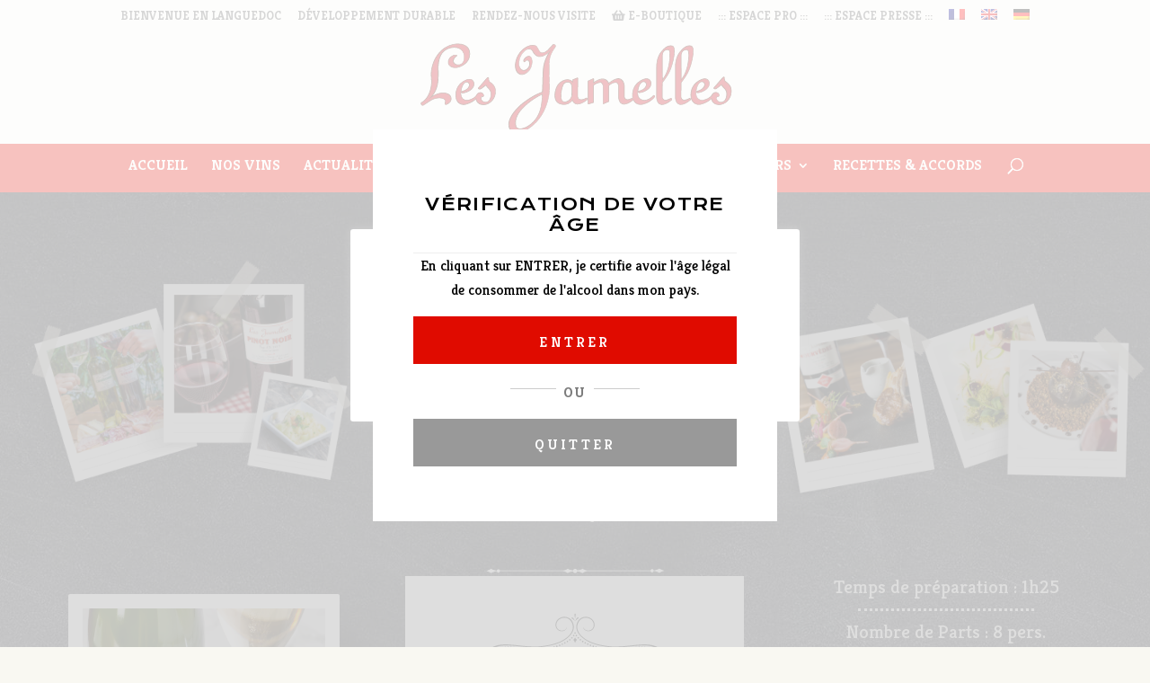

--- FILE ---
content_type: text/html; charset=UTF-8
request_url: https://www.les-jamelles.com/recettes/tarte-citron-meringuee/
body_size: 25040
content:
<!DOCTYPE html>
<html lang="fr-FR">
<head>
	<meta charset="UTF-8" />
<meta http-equiv="X-UA-Compatible" content="IE=edge">
	<link rel="pingback" href="https://www.les-jamelles.com/xmlrpc.php" />

	
	
	<title>Tarte citron meringuée | Les Jamelles</title><link rel="preload" as="style" href="https://fonts.googleapis.com/css?family=Open%20Sans%3A400%2C700%7CKrona%20One%3Aregular%7CKreon%3A300%2Cregular%2C500%2C600%2C700%7CSatisfy%3Aregular%7CPoller%20One%3Aregular%7CVidaloka%3Aregular%7CAguafina%20Script%3Aregular&#038;subset=latin%2Clatin-ext&#038;display=swap" /><link rel="stylesheet" href="https://fonts.googleapis.com/css?family=Open%20Sans%3A400%2C700%7CKrona%20One%3Aregular%7CKreon%3A300%2Cregular%2C500%2C600%2C700%7CSatisfy%3Aregular%7CPoller%20One%3Aregular%7CVidaloka%3Aregular%7CAguafina%20Script%3Aregular&#038;subset=latin%2Clatin-ext&#038;display=swap" media="print" onload="this.media='all'" /><noscript><link rel="stylesheet" href="https://fonts.googleapis.com/css?family=Open%20Sans%3A400%2C700%7CKrona%20One%3Aregular%7CKreon%3A300%2Cregular%2C500%2C600%2C700%7CSatisfy%3Aregular%7CPoller%20One%3Aregular%7CVidaloka%3Aregular%7CAguafina%20Script%3Aregular&#038;subset=latin%2Clatin-ext&#038;display=swap" /></noscript><link rel="stylesheet" href="https://www.les-jamelles.com/wp-content/cache/min/1/adcaa010ec5455b8190b312dfbc15ee7.css" media="all" data-minify="1" />
<link rel="alternate" hreflang="fr" href="https://www.les-jamelles.com/recettes/tarte-citron-meringuee/" />
<link rel="alternate" hreflang="en" href="https://www.les-jamelles.com/en/recipes-pairing/tarte-citron-meringuee/" />
<link rel="alternate" hreflang="de" href="https://www.les-jamelles.com/de/rezepte-servierempfehlungen/tarte-citron-baiserhaeupchen/" />
<link rel="alternate" hreflang="x-default" href="https://www.les-jamelles.com/recettes/tarte-citron-meringuee/" />
<meta name="dc.title" content="Tarte citron meringuée | Les Jamelles" />
<meta name="dc.relation" content="https://www.les-jamelles.com/recettes/tarte-citron-meringuee/" />
<meta name="dc.source" content="https://www.les-jamelles.com/" />
<meta name="dc.language" content="fr_FR" />
<meta name="robots" content="index, follow" />
<meta name="googlebot" content="index, follow, max-snippet:-1, max-image-preview:large, max-video-preview:-1" />
<meta name="bingbot" content="index, follow, max-snippet:-1, max-image-preview:large, max-video-preview:-1" />
<link rel="canonical" href="https://www.les-jamelles.com/recettes/tarte-citron-meringuee/" />
<meta property="og:url" content="https://www.les-jamelles.com/recettes/tarte-citron-meringuee/" />
<meta property="og:site_name" content="Les Jamelles" />
<meta property="og:locale" content="fr_FR" />
<meta property="og:locale:alternate" content="de_DE" />
<meta property="og:locale:alternate" content="en_US" />
<meta property="og:type" content="article" />
<meta property="og:title" content="Tarte citron meringuée | Les Jamelles" />
<meta property="og:image" content="https://www.les-jamelles.com/wp-content/uploads/2020/04/Tarte-au-citron-meringuee.jpg" />
<meta property="og:image:secure_url" content="https://www.les-jamelles.com/wp-content/uploads/2020/04/Tarte-au-citron-meringuee.jpg" />
<meta property="og:image:width" content="800" />
<meta property="og:image:height" content="1200" />
<meta name="twitter:card" content="summary" />
<meta name="twitter:title" content="Tarte citron meringuée | Les Jamelles" />
<meta name="twitter:image" content="https://www.les-jamelles.com/wp-content/uploads/2020/04/Tarte-au-citron-meringuee-683x1024.jpg" />
<link rel='dns-prefetch' href='//www.googletagmanager.com' />
<link rel='dns-prefetch' href='//fonts.googleapis.com' />
<link rel='dns-prefetch' href='//use.fontawesome.com' />
<link rel='dns-prefetch' href='//maxcdn.bootstrapcdn.com' />
<link href='https://fonts.gstatic.com' crossorigin rel='preconnect' />
<link rel="alternate" type="application/rss+xml" title="Les Jamelles &raquo; Flux" href="https://www.les-jamelles.com/feed/" />
<link rel="alternate" type="application/rss+xml" title="Les Jamelles &raquo; Flux des commentaires" href="https://www.les-jamelles.com/comments/feed/" />
<meta content="Child v.1.0.0" name="generator"/><style type="text/css">
img.wp-smiley,
img.emoji {
	display: inline !important;
	border: none !important;
	box-shadow: none !important;
	height: 1em !important;
	width: 1em !important;
	margin: 0 0.07em !important;
	vertical-align: -0.1em !important;
	background: none !important;
	padding: 0 !important;
}
</style>
	
<style id='wp-block-library-theme-inline-css' type='text/css'>
.wp-block-audio figcaption{color:#555;font-size:13px;text-align:center}.is-dark-theme .wp-block-audio figcaption{color:hsla(0,0%,100%,.65)}.wp-block-code{border:1px solid #ccc;border-radius:4px;font-family:Menlo,Consolas,monaco,monospace;padding:.8em 1em}.wp-block-embed figcaption{color:#555;font-size:13px;text-align:center}.is-dark-theme .wp-block-embed figcaption{color:hsla(0,0%,100%,.65)}.blocks-gallery-caption{color:#555;font-size:13px;text-align:center}.is-dark-theme .blocks-gallery-caption{color:hsla(0,0%,100%,.65)}.wp-block-image figcaption{color:#555;font-size:13px;text-align:center}.is-dark-theme .wp-block-image figcaption{color:hsla(0,0%,100%,.65)}.wp-block-pullquote{border-top:4px solid;border-bottom:4px solid;margin-bottom:1.75em;color:currentColor}.wp-block-pullquote__citation,.wp-block-pullquote cite,.wp-block-pullquote footer{color:currentColor;text-transform:uppercase;font-size:.8125em;font-style:normal}.wp-block-quote{border-left:.25em solid;margin:0 0 1.75em;padding-left:1em}.wp-block-quote cite,.wp-block-quote footer{color:currentColor;font-size:.8125em;position:relative;font-style:normal}.wp-block-quote.has-text-align-right{border-left:none;border-right:.25em solid;padding-left:0;padding-right:1em}.wp-block-quote.has-text-align-center{border:none;padding-left:0}.wp-block-quote.is-large,.wp-block-quote.is-style-large,.wp-block-quote.is-style-plain{border:none}.wp-block-search .wp-block-search__label{font-weight:700}:where(.wp-block-group.has-background){padding:1.25em 2.375em}.wp-block-separator.has-css-opacity{opacity:.4}.wp-block-separator{border:none;border-bottom:2px solid;margin-left:auto;margin-right:auto}.wp-block-separator.has-alpha-channel-opacity{opacity:1}.wp-block-separator:not(.is-style-wide):not(.is-style-dots){width:100px}.wp-block-separator.has-background:not(.is-style-dots){border-bottom:none;height:1px}.wp-block-separator.has-background:not(.is-style-wide):not(.is-style-dots){height:2px}.wp-block-table thead{border-bottom:3px solid}.wp-block-table tfoot{border-top:3px solid}.wp-block-table td,.wp-block-table th{padding:.5em;border:1px solid;word-break:normal}.wp-block-table figcaption{color:#555;font-size:13px;text-align:center}.is-dark-theme .wp-block-table figcaption{color:hsla(0,0%,100%,.65)}.wp-block-video figcaption{color:#555;font-size:13px;text-align:center}.is-dark-theme .wp-block-video figcaption{color:hsla(0,0%,100%,.65)}.wp-block-template-part.has-background{padding:1.25em 2.375em;margin-top:0;margin-bottom:0}
</style>
<style id='wpseopress-local-business-style-inline-css' type='text/css'>
span.wp-block-wpseopress-local-business-field{margin-right:8px}

</style>
<style id='global-styles-inline-css' type='text/css'>
body{--wp--preset--color--black: #000000;--wp--preset--color--cyan-bluish-gray: #abb8c3;--wp--preset--color--white: #ffffff;--wp--preset--color--pale-pink: #f78da7;--wp--preset--color--vivid-red: #cf2e2e;--wp--preset--color--luminous-vivid-orange: #ff6900;--wp--preset--color--luminous-vivid-amber: #fcb900;--wp--preset--color--light-green-cyan: #7bdcb5;--wp--preset--color--vivid-green-cyan: #00d084;--wp--preset--color--pale-cyan-blue: #8ed1fc;--wp--preset--color--vivid-cyan-blue: #0693e3;--wp--preset--color--vivid-purple: #9b51e0;--wp--preset--gradient--vivid-cyan-blue-to-vivid-purple: linear-gradient(135deg,rgba(6,147,227,1) 0%,rgb(155,81,224) 100%);--wp--preset--gradient--light-green-cyan-to-vivid-green-cyan: linear-gradient(135deg,rgb(122,220,180) 0%,rgb(0,208,130) 100%);--wp--preset--gradient--luminous-vivid-amber-to-luminous-vivid-orange: linear-gradient(135deg,rgba(252,185,0,1) 0%,rgba(255,105,0,1) 100%);--wp--preset--gradient--luminous-vivid-orange-to-vivid-red: linear-gradient(135deg,rgba(255,105,0,1) 0%,rgb(207,46,46) 100%);--wp--preset--gradient--very-light-gray-to-cyan-bluish-gray: linear-gradient(135deg,rgb(238,238,238) 0%,rgb(169,184,195) 100%);--wp--preset--gradient--cool-to-warm-spectrum: linear-gradient(135deg,rgb(74,234,220) 0%,rgb(151,120,209) 20%,rgb(207,42,186) 40%,rgb(238,44,130) 60%,rgb(251,105,98) 80%,rgb(254,248,76) 100%);--wp--preset--gradient--blush-light-purple: linear-gradient(135deg,rgb(255,206,236) 0%,rgb(152,150,240) 100%);--wp--preset--gradient--blush-bordeaux: linear-gradient(135deg,rgb(254,205,165) 0%,rgb(254,45,45) 50%,rgb(107,0,62) 100%);--wp--preset--gradient--luminous-dusk: linear-gradient(135deg,rgb(255,203,112) 0%,rgb(199,81,192) 50%,rgb(65,88,208) 100%);--wp--preset--gradient--pale-ocean: linear-gradient(135deg,rgb(255,245,203) 0%,rgb(182,227,212) 50%,rgb(51,167,181) 100%);--wp--preset--gradient--electric-grass: linear-gradient(135deg,rgb(202,248,128) 0%,rgb(113,206,126) 100%);--wp--preset--gradient--midnight: linear-gradient(135deg,rgb(2,3,129) 0%,rgb(40,116,252) 100%);--wp--preset--duotone--dark-grayscale: url('#wp-duotone-dark-grayscale');--wp--preset--duotone--grayscale: url('#wp-duotone-grayscale');--wp--preset--duotone--purple-yellow: url('#wp-duotone-purple-yellow');--wp--preset--duotone--blue-red: url('#wp-duotone-blue-red');--wp--preset--duotone--midnight: url('#wp-duotone-midnight');--wp--preset--duotone--magenta-yellow: url('#wp-duotone-magenta-yellow');--wp--preset--duotone--purple-green: url('#wp-duotone-purple-green');--wp--preset--duotone--blue-orange: url('#wp-duotone-blue-orange');--wp--preset--font-size--small: 13px;--wp--preset--font-size--medium: 20px;--wp--preset--font-size--large: 36px;--wp--preset--font-size--x-large: 42px;}body { margin: 0; }.wp-site-blocks > .alignleft { float: left; margin-right: 2em; }.wp-site-blocks > .alignright { float: right; margin-left: 2em; }.wp-site-blocks > .aligncenter { justify-content: center; margin-left: auto; margin-right: auto; }.has-black-color{color: var(--wp--preset--color--black) !important;}.has-cyan-bluish-gray-color{color: var(--wp--preset--color--cyan-bluish-gray) !important;}.has-white-color{color: var(--wp--preset--color--white) !important;}.has-pale-pink-color{color: var(--wp--preset--color--pale-pink) !important;}.has-vivid-red-color{color: var(--wp--preset--color--vivid-red) !important;}.has-luminous-vivid-orange-color{color: var(--wp--preset--color--luminous-vivid-orange) !important;}.has-luminous-vivid-amber-color{color: var(--wp--preset--color--luminous-vivid-amber) !important;}.has-light-green-cyan-color{color: var(--wp--preset--color--light-green-cyan) !important;}.has-vivid-green-cyan-color{color: var(--wp--preset--color--vivid-green-cyan) !important;}.has-pale-cyan-blue-color{color: var(--wp--preset--color--pale-cyan-blue) !important;}.has-vivid-cyan-blue-color{color: var(--wp--preset--color--vivid-cyan-blue) !important;}.has-vivid-purple-color{color: var(--wp--preset--color--vivid-purple) !important;}.has-black-background-color{background-color: var(--wp--preset--color--black) !important;}.has-cyan-bluish-gray-background-color{background-color: var(--wp--preset--color--cyan-bluish-gray) !important;}.has-white-background-color{background-color: var(--wp--preset--color--white) !important;}.has-pale-pink-background-color{background-color: var(--wp--preset--color--pale-pink) !important;}.has-vivid-red-background-color{background-color: var(--wp--preset--color--vivid-red) !important;}.has-luminous-vivid-orange-background-color{background-color: var(--wp--preset--color--luminous-vivid-orange) !important;}.has-luminous-vivid-amber-background-color{background-color: var(--wp--preset--color--luminous-vivid-amber) !important;}.has-light-green-cyan-background-color{background-color: var(--wp--preset--color--light-green-cyan) !important;}.has-vivid-green-cyan-background-color{background-color: var(--wp--preset--color--vivid-green-cyan) !important;}.has-pale-cyan-blue-background-color{background-color: var(--wp--preset--color--pale-cyan-blue) !important;}.has-vivid-cyan-blue-background-color{background-color: var(--wp--preset--color--vivid-cyan-blue) !important;}.has-vivid-purple-background-color{background-color: var(--wp--preset--color--vivid-purple) !important;}.has-black-border-color{border-color: var(--wp--preset--color--black) !important;}.has-cyan-bluish-gray-border-color{border-color: var(--wp--preset--color--cyan-bluish-gray) !important;}.has-white-border-color{border-color: var(--wp--preset--color--white) !important;}.has-pale-pink-border-color{border-color: var(--wp--preset--color--pale-pink) !important;}.has-vivid-red-border-color{border-color: var(--wp--preset--color--vivid-red) !important;}.has-luminous-vivid-orange-border-color{border-color: var(--wp--preset--color--luminous-vivid-orange) !important;}.has-luminous-vivid-amber-border-color{border-color: var(--wp--preset--color--luminous-vivid-amber) !important;}.has-light-green-cyan-border-color{border-color: var(--wp--preset--color--light-green-cyan) !important;}.has-vivid-green-cyan-border-color{border-color: var(--wp--preset--color--vivid-green-cyan) !important;}.has-pale-cyan-blue-border-color{border-color: var(--wp--preset--color--pale-cyan-blue) !important;}.has-vivid-cyan-blue-border-color{border-color: var(--wp--preset--color--vivid-cyan-blue) !important;}.has-vivid-purple-border-color{border-color: var(--wp--preset--color--vivid-purple) !important;}.has-vivid-cyan-blue-to-vivid-purple-gradient-background{background: var(--wp--preset--gradient--vivid-cyan-blue-to-vivid-purple) !important;}.has-light-green-cyan-to-vivid-green-cyan-gradient-background{background: var(--wp--preset--gradient--light-green-cyan-to-vivid-green-cyan) !important;}.has-luminous-vivid-amber-to-luminous-vivid-orange-gradient-background{background: var(--wp--preset--gradient--luminous-vivid-amber-to-luminous-vivid-orange) !important;}.has-luminous-vivid-orange-to-vivid-red-gradient-background{background: var(--wp--preset--gradient--luminous-vivid-orange-to-vivid-red) !important;}.has-very-light-gray-to-cyan-bluish-gray-gradient-background{background: var(--wp--preset--gradient--very-light-gray-to-cyan-bluish-gray) !important;}.has-cool-to-warm-spectrum-gradient-background{background: var(--wp--preset--gradient--cool-to-warm-spectrum) !important;}.has-blush-light-purple-gradient-background{background: var(--wp--preset--gradient--blush-light-purple) !important;}.has-blush-bordeaux-gradient-background{background: var(--wp--preset--gradient--blush-bordeaux) !important;}.has-luminous-dusk-gradient-background{background: var(--wp--preset--gradient--luminous-dusk) !important;}.has-pale-ocean-gradient-background{background: var(--wp--preset--gradient--pale-ocean) !important;}.has-electric-grass-gradient-background{background: var(--wp--preset--gradient--electric-grass) !important;}.has-midnight-gradient-background{background: var(--wp--preset--gradient--midnight) !important;}.has-small-font-size{font-size: var(--wp--preset--font-size--small) !important;}.has-medium-font-size{font-size: var(--wp--preset--font-size--medium) !important;}.has-large-font-size{font-size: var(--wp--preset--font-size--large) !important;}.has-x-large-font-size{font-size: var(--wp--preset--font-size--x-large) !important;}
</style>














<style id='the-grid-inline-css' type='text/css'>
.tolb-holder{background:rgba(0,0,0,0.8)}.tolb-holder .tolb-close,.tolb-holder .tolb-title,.tolb-holder .tolb-counter,.tolb-holder .tolb-next i,.tolb-holder .tolb-prev i{color:#ffffff}.tolb-holder .tolb-load{border-color:rgba(255,255,255,0.2);border-left:3px solid #ffffff}
.to-heart-icon,.to-heart-icon svg,.to-post-like,.to-post-like .to-like-count{position:relative;display:inline-block}.to-post-like{width:auto;cursor:pointer;font-weight:400}.to-heart-icon{float:left;margin:0 4px 0 0}.to-heart-icon svg{overflow:visible;width:15px;height:14px}.to-heart-icon g{-webkit-transform:scale(1);transform:scale(1)}.to-heart-icon path{-webkit-transform:scale(1);transform:scale(1);transition:fill .4s ease,stroke .4s ease}.no-liked .to-heart-icon path{fill:#999;stroke:#999}.empty-heart .to-heart-icon path{fill:transparent!important;stroke:#999}.liked .to-heart-icon path,.to-heart-icon svg:hover path{fill:#ff6863!important;stroke:#ff6863!important}@keyframes heartBeat{0%{transform:scale(1)}20%{transform:scale(.8)}30%{transform:scale(.95)}45%{transform:scale(.75)}50%{transform:scale(.85)}100%{transform:scale(.9)}}@-webkit-keyframes heartBeat{0%,100%,50%{-webkit-transform:scale(1)}20%{-webkit-transform:scale(.8)}30%{-webkit-transform:scale(.95)}45%{-webkit-transform:scale(.75)}}.heart-pulse g{-webkit-animation-name:heartBeat;animation-name:heartBeat;-webkit-animation-duration:1s;animation-duration:1s;-webkit-animation-iteration-count:infinite;animation-iteration-count:infinite;-webkit-transform-origin:50% 50%;transform-origin:50% 50%}.to-post-like a{color:inherit!important;fill:inherit!important;stroke:inherit!important}
</style>


<style id='rocket-lazyload-inline-css' type='text/css'>
.rll-youtube-player{position:relative;padding-bottom:56.23%;height:0;overflow:hidden;max-width:100%;}.rll-youtube-player:focus-within{outline: 2px solid currentColor;outline-offset: 5px;}.rll-youtube-player iframe{position:absolute;top:0;left:0;width:100%;height:100%;z-index:100;background:0 0}.rll-youtube-player img{bottom:0;display:block;left:0;margin:auto;max-width:100%;width:100%;position:absolute;right:0;top:0;border:none;height:auto;-webkit-transition:.4s all;-moz-transition:.4s all;transition:.4s all}.rll-youtube-player img:hover{-webkit-filter:brightness(75%)}.rll-youtube-player .play{height:100%;width:100%;left:0;top:0;position:absolute;background:url(https://www.les-jamelles.com/wp-content/plugins/wp-rocket/assets/img/youtube.png) no-repeat center;background-color: transparent !important;cursor:pointer;border:none;}
</style>

<style id='font-awesome-official-v4shim-inline-css' type='text/css'>
@font-face {
font-family: "FontAwesome";
font-display: block;
src: url("https://use.fontawesome.com/releases/v5.12.0/webfonts/fa-brands-400.eot"),
		url("https://use.fontawesome.com/releases/v5.12.0/webfonts/fa-brands-400.eot?#iefix") format("embedded-opentype"),
		url("https://use.fontawesome.com/releases/v5.12.0/webfonts/fa-brands-400.woff2") format("woff2"),
		url("https://use.fontawesome.com/releases/v5.12.0/webfonts/fa-brands-400.woff") format("woff"),
		url("https://use.fontawesome.com/releases/v5.12.0/webfonts/fa-brands-400.ttf") format("truetype"),
		url("https://use.fontawesome.com/releases/v5.12.0/webfonts/fa-brands-400.svg#fontawesome") format("svg");
}

@font-face {
font-family: "FontAwesome";
font-display: block;
src: url("https://use.fontawesome.com/releases/v5.12.0/webfonts/fa-solid-900.eot"),
		url("https://use.fontawesome.com/releases/v5.12.0/webfonts/fa-solid-900.eot?#iefix") format("embedded-opentype"),
		url("https://use.fontawesome.com/releases/v5.12.0/webfonts/fa-solid-900.woff2") format("woff2"),
		url("https://use.fontawesome.com/releases/v5.12.0/webfonts/fa-solid-900.woff") format("woff"),
		url("https://use.fontawesome.com/releases/v5.12.0/webfonts/fa-solid-900.ttf") format("truetype"),
		url("https://use.fontawesome.com/releases/v5.12.0/webfonts/fa-solid-900.svg#fontawesome") format("svg");
}

@font-face {
font-family: "FontAwesome";
font-display: block;
src: url("https://use.fontawesome.com/releases/v5.12.0/webfonts/fa-regular-400.eot"),
		url("https://use.fontawesome.com/releases/v5.12.0/webfonts/fa-regular-400.eot?#iefix") format("embedded-opentype"),
		url("https://use.fontawesome.com/releases/v5.12.0/webfonts/fa-regular-400.woff2") format("woff2"),
		url("https://use.fontawesome.com/releases/v5.12.0/webfonts/fa-regular-400.woff") format("woff"),
		url("https://use.fontawesome.com/releases/v5.12.0/webfonts/fa-regular-400.ttf") format("truetype"),
		url("https://use.fontawesome.com/releases/v5.12.0/webfonts/fa-regular-400.svg#fontawesome") format("svg");
unicode-range: U+F004-F005,U+F007,U+F017,U+F022,U+F024,U+F02E,U+F03E,U+F044,U+F057-F059,U+F06E,U+F070,U+F075,U+F07B-F07C,U+F080,U+F086,U+F089,U+F094,U+F09D,U+F0A0,U+F0A4-F0A7,U+F0C5,U+F0C7-F0C8,U+F0E0,U+F0EB,U+F0F3,U+F0F8,U+F0FE,U+F111,U+F118-F11A,U+F11C,U+F133,U+F144,U+F146,U+F14A,U+F14D-F14E,U+F150-F152,U+F15B-F15C,U+F164-F165,U+F185-F186,U+F191-F192,U+F1AD,U+F1C1-F1C9,U+F1CD,U+F1D8,U+F1E3,U+F1EA,U+F1F6,U+F1F9,U+F20A,U+F247-F249,U+F24D,U+F254-F25B,U+F25D,U+F267,U+F271-F274,U+F279,U+F28B,U+F28D,U+F2B5-F2B6,U+F2B9,U+F2BB,U+F2BD,U+F2C1-F2C2,U+F2D0,U+F2D2,U+F2DC,U+F2ED,U+F328,U+F358-F35B,U+F3A5,U+F3D1,U+F410,U+F4AD;
}
</style>













<!-- Extrait Google Analytics ajouté par Site Kit -->
<script type='text/javascript' src='https://www.googletagmanager.com/gtag/js?id=UA-160316274-1' id='google_gtagjs-js' async></script>
<script type='text/javascript' id='google_gtagjs-js-after'>
window.dataLayer = window.dataLayer || [];function gtag(){dataLayer.push(arguments);}
gtag('set', 'linker', {"domains":["www.les-jamelles.com"]} );
gtag("js", new Date());
gtag("set", "developer_id.dZTNiMT", true);
gtag("config", "UA-160316274-1", {"anonymize_ip":true});
gtag("config", "GT-WV3GV7C");
</script>

<!-- Arrêter l&#039;extrait Google Analytics ajouté par Site Kit -->
<link rel="https://api.w.org/" href="https://www.les-jamelles.com/wp-json/" /><link rel="alternate" type="application/json" href="https://www.les-jamelles.com/wp-json/wp/v2/recipe/752" /><link rel="EditURI" type="application/rsd+xml" title="RSD" href="https://www.les-jamelles.com/xmlrpc.php?rsd" />
<link rel="wlwmanifest" type="application/wlwmanifest+xml" href="https://www.les-jamelles.com/wp-includes/wlwmanifest.xml" /> 
<meta name="generator" content="WordPress 6.0.11" />
<link rel='shortlink' href='https://www.les-jamelles.com/?p=752' />
<link rel="alternate" type="application/json+oembed" href="https://www.les-jamelles.com/wp-json/oembed/1.0/embed?url=https%3A%2F%2Fwww.les-jamelles.com%2Frecettes%2Ftarte-citron-meringuee%2F" />
<link rel="alternate" type="text/xml+oembed" href="https://www.les-jamelles.com/wp-json/oembed/1.0/embed?url=https%3A%2F%2Fwww.les-jamelles.com%2Frecettes%2Ftarte-citron-meringuee%2F&#038;format=xml" />
<meta name="generator" content="WPML ver:4.5.11 stt:1,4,3;" />
<!-- Global site tag (gtag.js) - Google Analytics -->
<script type="text/plain" data-cli-class="cli-blocker-script"  data-cli-script-type="non-necessary" data-cli-block="true"  data-cli-element-position="head" async src="https://www.googletagmanager.com/gtag/js?id=UA-36570898-1"></script>
<script type="text/plain" data-cli-class="cli-blocker-script"  data-cli-script-type="non-necessary" data-cli-block="true"  data-cli-element-position="head">
  window.dataLayer = window.dataLayer || [];
  function gtag(){dataLayer.push(arguments);}
  gtag('js', new Date());

  gtag('config', 'UA-36570898-1');
</script>
<meta name="generator" content="Site Kit by Google 1.116.0" /><style type="text/css" id="et-social-custom-css">
				 
			</style><meta name="viewport" content="width=device-width, initial-scale=1.0, maximum-scale=1.0, user-scalable=0" /><style type="text/css" id="custom-background-css">
body.custom-background { background-color: #f9f8f2; }
</style>
	
<!-- Extrait Google Tag Manager ajouté par Site Kit -->
<script type="text/javascript">
			( function( w, d, s, l, i ) {
				w[l] = w[l] || [];
				w[l].push( {'gtm.start': new Date().getTime(), event: 'gtm.js'} );
				var f = d.getElementsByTagName( s )[0],
					j = d.createElement( s ), dl = l != 'dataLayer' ? '&l=' + l : '';
				j.async = true;
				j.src = 'https://www.googletagmanager.com/gtm.js?id=' + i + dl;
				f.parentNode.insertBefore( j, f );
			} )( window, document, 'script', 'dataLayer', 'GTM-5NJB66LW' );
			
</script>

<!-- Arrêter l&#039;extrait Google Tag Manager ajouté par Site Kit -->
<link rel="icon" href="https://www.les-jamelles.com/wp-content/uploads/2020/02/cropped-Favicon2-32x32.png" sizes="32x32" />
<link rel="icon" href="https://www.les-jamelles.com/wp-content/uploads/2020/02/cropped-Favicon2-192x192.png" sizes="192x192" />
<link rel="apple-touch-icon" href="https://www.les-jamelles.com/wp-content/uploads/2020/02/cropped-Favicon2-180x180.png" />
<meta name="msapplication-TileImage" content="https://www.les-jamelles.com/wp-content/uploads/2020/02/cropped-Favicon2-270x270.png" />

<script async src='https://www.googletagmanager.com/gtag/js?id=UA-160316274-1'></script>
<script>
window.dataLayer = window.dataLayer || [];
function gtag(){dataLayer.push(arguments);}gtag('js', new Date());
gtag('config', 'UA-160316274-1' , {});
gtag('config', 'G-6RXG4BVLZH' , {});

</script>
<noscript><style id="rocket-lazyload-nojs-css">.rll-youtube-player, [data-lazy-src]{display:none !important;}</style></noscript></head>
<body class="recipe-template-default single single-recipe postid-752 single-format-standard custom-background et-tb-has-template et-tb-has-body et-tb-has-footer et_monarch et_pb_button_helper_class et_fullwidth_nav et_fixed_nav et_show_nav et_secondary_nav_enabled et_secondary_nav_only_menu et_primary_nav_dropdown_animation_slide et_secondary_nav_dropdown_animation_fade et_header_style_centered et_pb_svg_logo et_cover_background et_pb_gutter et_pb_gutters3 et_smooth_scroll et_divi_theme et-db">
	<svg xmlns="http://www.w3.org/2000/svg" viewBox="0 0 0 0" width="0" height="0" focusable="false" role="none" style="visibility: hidden; position: absolute; left: -9999px; overflow: hidden;" ><defs><filter id="wp-duotone-dark-grayscale"><feColorMatrix color-interpolation-filters="sRGB" type="matrix" values=" .299 .587 .114 0 0 .299 .587 .114 0 0 .299 .587 .114 0 0 .299 .587 .114 0 0 " /><feComponentTransfer color-interpolation-filters="sRGB" ><feFuncR type="table" tableValues="0 0.49803921568627" /><feFuncG type="table" tableValues="0 0.49803921568627" /><feFuncB type="table" tableValues="0 0.49803921568627" /><feFuncA type="table" tableValues="1 1" /></feComponentTransfer><feComposite in2="SourceGraphic" operator="in" /></filter></defs></svg><svg xmlns="http://www.w3.org/2000/svg" viewBox="0 0 0 0" width="0" height="0" focusable="false" role="none" style="visibility: hidden; position: absolute; left: -9999px; overflow: hidden;" ><defs><filter id="wp-duotone-grayscale"><feColorMatrix color-interpolation-filters="sRGB" type="matrix" values=" .299 .587 .114 0 0 .299 .587 .114 0 0 .299 .587 .114 0 0 .299 .587 .114 0 0 " /><feComponentTransfer color-interpolation-filters="sRGB" ><feFuncR type="table" tableValues="0 1" /><feFuncG type="table" tableValues="0 1" /><feFuncB type="table" tableValues="0 1" /><feFuncA type="table" tableValues="1 1" /></feComponentTransfer><feComposite in2="SourceGraphic" operator="in" /></filter></defs></svg><svg xmlns="http://www.w3.org/2000/svg" viewBox="0 0 0 0" width="0" height="0" focusable="false" role="none" style="visibility: hidden; position: absolute; left: -9999px; overflow: hidden;" ><defs><filter id="wp-duotone-purple-yellow"><feColorMatrix color-interpolation-filters="sRGB" type="matrix" values=" .299 .587 .114 0 0 .299 .587 .114 0 0 .299 .587 .114 0 0 .299 .587 .114 0 0 " /><feComponentTransfer color-interpolation-filters="sRGB" ><feFuncR type="table" tableValues="0.54901960784314 0.98823529411765" /><feFuncG type="table" tableValues="0 1" /><feFuncB type="table" tableValues="0.71764705882353 0.25490196078431" /><feFuncA type="table" tableValues="1 1" /></feComponentTransfer><feComposite in2="SourceGraphic" operator="in" /></filter></defs></svg><svg xmlns="http://www.w3.org/2000/svg" viewBox="0 0 0 0" width="0" height="0" focusable="false" role="none" style="visibility: hidden; position: absolute; left: -9999px; overflow: hidden;" ><defs><filter id="wp-duotone-blue-red"><feColorMatrix color-interpolation-filters="sRGB" type="matrix" values=" .299 .587 .114 0 0 .299 .587 .114 0 0 .299 .587 .114 0 0 .299 .587 .114 0 0 " /><feComponentTransfer color-interpolation-filters="sRGB" ><feFuncR type="table" tableValues="0 1" /><feFuncG type="table" tableValues="0 0.27843137254902" /><feFuncB type="table" tableValues="0.5921568627451 0.27843137254902" /><feFuncA type="table" tableValues="1 1" /></feComponentTransfer><feComposite in2="SourceGraphic" operator="in" /></filter></defs></svg><svg xmlns="http://www.w3.org/2000/svg" viewBox="0 0 0 0" width="0" height="0" focusable="false" role="none" style="visibility: hidden; position: absolute; left: -9999px; overflow: hidden;" ><defs><filter id="wp-duotone-midnight"><feColorMatrix color-interpolation-filters="sRGB" type="matrix" values=" .299 .587 .114 0 0 .299 .587 .114 0 0 .299 .587 .114 0 0 .299 .587 .114 0 0 " /><feComponentTransfer color-interpolation-filters="sRGB" ><feFuncR type="table" tableValues="0 0" /><feFuncG type="table" tableValues="0 0.64705882352941" /><feFuncB type="table" tableValues="0 1" /><feFuncA type="table" tableValues="1 1" /></feComponentTransfer><feComposite in2="SourceGraphic" operator="in" /></filter></defs></svg><svg xmlns="http://www.w3.org/2000/svg" viewBox="0 0 0 0" width="0" height="0" focusable="false" role="none" style="visibility: hidden; position: absolute; left: -9999px; overflow: hidden;" ><defs><filter id="wp-duotone-magenta-yellow"><feColorMatrix color-interpolation-filters="sRGB" type="matrix" values=" .299 .587 .114 0 0 .299 .587 .114 0 0 .299 .587 .114 0 0 .299 .587 .114 0 0 " /><feComponentTransfer color-interpolation-filters="sRGB" ><feFuncR type="table" tableValues="0.78039215686275 1" /><feFuncG type="table" tableValues="0 0.94901960784314" /><feFuncB type="table" tableValues="0.35294117647059 0.47058823529412" /><feFuncA type="table" tableValues="1 1" /></feComponentTransfer><feComposite in2="SourceGraphic" operator="in" /></filter></defs></svg><svg xmlns="http://www.w3.org/2000/svg" viewBox="0 0 0 0" width="0" height="0" focusable="false" role="none" style="visibility: hidden; position: absolute; left: -9999px; overflow: hidden;" ><defs><filter id="wp-duotone-purple-green"><feColorMatrix color-interpolation-filters="sRGB" type="matrix" values=" .299 .587 .114 0 0 .299 .587 .114 0 0 .299 .587 .114 0 0 .299 .587 .114 0 0 " /><feComponentTransfer color-interpolation-filters="sRGB" ><feFuncR type="table" tableValues="0.65098039215686 0.40392156862745" /><feFuncG type="table" tableValues="0 1" /><feFuncB type="table" tableValues="0.44705882352941 0.4" /><feFuncA type="table" tableValues="1 1" /></feComponentTransfer><feComposite in2="SourceGraphic" operator="in" /></filter></defs></svg><svg xmlns="http://www.w3.org/2000/svg" viewBox="0 0 0 0" width="0" height="0" focusable="false" role="none" style="visibility: hidden; position: absolute; left: -9999px; overflow: hidden;" ><defs><filter id="wp-duotone-blue-orange"><feColorMatrix color-interpolation-filters="sRGB" type="matrix" values=" .299 .587 .114 0 0 .299 .587 .114 0 0 .299 .587 .114 0 0 .299 .587 .114 0 0 " /><feComponentTransfer color-interpolation-filters="sRGB" ><feFuncR type="table" tableValues="0.098039215686275 1" /><feFuncG type="table" tableValues="0 0.66274509803922" /><feFuncB type="table" tableValues="0.84705882352941 0.41960784313725" /><feFuncA type="table" tableValues="1 1" /></feComponentTransfer><feComposite in2="SourceGraphic" operator="in" /></filter></defs></svg><div id="page-container">
<div id="et-boc" class="et-boc">
			
				<div id="top-header">
		<div class="container clearfix">

		
			<div id="et-secondary-menu">
			<ul id="et-secondary-nav" class="menu"><li class="menu-item menu-item-type-post_type menu-item-object-page menu-item-1139"><a href="https://www.les-jamelles.com/bienvenue-en-languedoc/">Bienvenue en Languedoc</a></li>
<li class="menu-item menu-item-type-post_type menu-item-object-page menu-item-14147"><a href="https://www.les-jamelles.com/developpement-durable/">Développement Durable</a></li>
<li class="menu-item menu-item-type-post_type menu-item-object-page menu-item-111"><a href="https://www.les-jamelles.com/rendez-nous-visite/">Rendez-nous visite</a></li>
<li class="menu-item menu-item-type-custom menu-item-object-custom menu-item-10039"><a href="https://boutique.les-jamelles.com/"><i class="fas fa-shopping-basket"></i> E-Boutique</a></li>
<li class="menu-item menu-item-type-post_type menu-item-object-page menu-item-113"><a href="https://www.les-jamelles.com/espace-pro/">::: Espace Pro :::</a></li>
<li class="menu-item menu-item-type-post_type menu-item-object-page menu-item-6768"><a href="https://www.les-jamelles.com/espace-presse/">::: Espace Presse :::</a></li>
<li class="menu-item wpml-ls-slot-19 wpml-ls-item wpml-ls-item-fr wpml-ls-current-language wpml-ls-menu-item wpml-ls-first-item menu-item-type-wpml_ls_menu_item menu-item-object-wpml_ls_menu_item menu-item-wpml-ls-19-fr"><a href="https://www.les-jamelles.com/recettes/tarte-citron-meringuee/"><img
            class="wpml-ls-flag"
            src="data:image/svg+xml,%3Csvg%20xmlns='http://www.w3.org/2000/svg'%20viewBox='0%200%200%200'%3E%3C/svg%3E"
            alt="Français"
            
            
    data-lazy-src="https://www.les-jamelles.com/wp-content/plugins/sitepress-multilingual-cms/res/flags/fr.png" /><noscript><img
            class="wpml-ls-flag"
            src="https://www.les-jamelles.com/wp-content/plugins/sitepress-multilingual-cms/res/flags/fr.png"
            alt="Français"
            
            
    /></noscript></a></li>
<li class="menu-item wpml-ls-slot-19 wpml-ls-item wpml-ls-item-en wpml-ls-menu-item menu-item-type-wpml_ls_menu_item menu-item-object-wpml_ls_menu_item menu-item-wpml-ls-19-en"><a href="https://www.les-jamelles.com/en/recipes-pairing/tarte-citron-meringuee/"><img
            class="wpml-ls-flag"
            src="data:image/svg+xml,%3Csvg%20xmlns='http://www.w3.org/2000/svg'%20viewBox='0%200%200%200'%3E%3C/svg%3E"
            alt="Anglais"
            
            
    data-lazy-src="https://www.les-jamelles.com/wp-content/plugins/sitepress-multilingual-cms/res/flags/en.png" /><noscript><img
            class="wpml-ls-flag"
            src="https://www.les-jamelles.com/wp-content/plugins/sitepress-multilingual-cms/res/flags/en.png"
            alt="Anglais"
            
            
    /></noscript></a></li>
<li class="menu-item wpml-ls-slot-19 wpml-ls-item wpml-ls-item-de wpml-ls-menu-item wpml-ls-last-item menu-item-type-wpml_ls_menu_item menu-item-object-wpml_ls_menu_item menu-item-wpml-ls-19-de"><a href="https://www.les-jamelles.com/de/rezepte-servierempfehlungen/tarte-citron-baiserhaeupchen/"><img
            class="wpml-ls-flag"
            src="data:image/svg+xml,%3Csvg%20xmlns='http://www.w3.org/2000/svg'%20viewBox='0%200%200%200'%3E%3C/svg%3E"
            alt="Allemand"
            
            
    data-lazy-src="https://www.les-jamelles.com/wp-content/plugins/sitepress-multilingual-cms/res/flags/de.png" /><noscript><img
            class="wpml-ls-flag"
            src="https://www.les-jamelles.com/wp-content/plugins/sitepress-multilingual-cms/res/flags/de.png"
            alt="Allemand"
            
            
    /></noscript></a></li>
</ul>			</div>

		</div>
	</div>


	<header id="main-header" data-height-onload="126">
		<div class="container clearfix et_menu_container">
					<div class="logo_container">
				<span class="logo_helper"></span>
				<a href="https://www.les-jamelles.com/">
				<img src="https://www.les-jamelles.com/wp-content/uploads/2024/01/LES-JAMELLE-LOGO-CORPORATE-rvb-rouge-seul2.svg" width="0" height="0" alt="Les Jamelles" id="logo" data-height-percentage="100" />
				</a>
			</div>
					<div id="et-top-navigation" data-height="126" data-fixed-height="80">
									<nav id="top-menu-nav">
					<ul id="top-menu" class="nav"><li class="menu-item menu-item-type-post_type menu-item-object-page menu-item-home menu-item-83"><a href="https://www.les-jamelles.com/">ACCUEIL</a></li>
<li class="menu-item menu-item-type-post_type menu-item-object-page menu-item-84"><a href="https://www.les-jamelles.com/nos-vins/">NOS VINS</a></li>
<li class="menu-item menu-item-type-post_type menu-item-object-page menu-item-7356"><a href="https://www.les-jamelles.com/actualites-rendez-vous/">ACTUALITÉS</a></li>
<li class="menu-item menu-item-type-post_type menu-item-object-page menu-item-has-children menu-item-3065"><a href="https://www.les-jamelles.com/dans-les-vignes/">NOS SAVOIR-FAIRE</a>
<ul class="sub-menu">
	<li class="menu-item menu-item-type-custom menu-item-object-custom menu-item-5341"><a href="/dans-les-vignes/#vignes">Dans les vignes</a></li>
	<li class="menu-item menu-item-type-custom menu-item-object-custom menu-item-5342"><a href="/dans-les-vignes/#cave">En cave</a></li>
</ul>
</li>
<li class="menu-item menu-item-type-post_type menu-item-object-page menu-item-has-children menu-item-110"><a href="https://www.les-jamelles.com/histoire/">Histoire</a>
<ul class="sub-menu">
	<li class="menu-item menu-item-type-custom menu-item-object-custom menu-item-5345"><a href="/histoire/#rencontres">Une histoire de rencontres</a></li>
	<li class="menu-item menu-item-type-custom menu-item-object-custom menu-item-5346"><a href="/histoire/#momentsforts">Moments forts en images</a></li>
	<li class="menu-item menu-item-type-custom menu-item-object-custom menu-item-5347"><a href="/histoire/#gammes">Une collection unique</a></li>
</ul>
</li>
<li class="menu-item menu-item-type-post_type menu-item-object-page menu-item-has-children menu-item-1495"><a href="https://www.les-jamelles.com/nos-terroirs/">Nos Terroirs</a>
<ul class="sub-menu">
	<li class="menu-item menu-item-type-custom menu-item-object-custom menu-item-5350"><a href="/nos-terroirs/#languedoc">Le languedoc</a></li>
	<li class="menu-item menu-item-type-custom menu-item-object-custom menu-item-5351"><a href="/nos-terroirs/#terroirs">À la découverte de nos terroirs</a></li>
	<li class="menu-item menu-item-type-custom menu-item-object-custom menu-item-5352"><a href="/nos-terroirs/#carte">Carte interactive</a></li>
	<li class="menu-item menu-item-type-custom menu-item-object-custom menu-item-5353"><a href="/nos-terroirs/#parcellaire">Les sélections parcellaires</a></li>
</ul>
</li>
<li class="menu-item menu-item-type-post_type menu-item-object-page menu-item-91"><a href="https://www.les-jamelles.com/recettes-accords/">Recettes &#038; accords</a></li>
</ul>					</nav>
				
				
				
									<div id="et_top_search">
						<span id="et_search_icon"></span>
					</div>
				
				<div id="et_mobile_nav_menu">
				<div class="mobile_nav closed">
					<span class="select_page">Sélectionner une page</span>
					<span class="mobile_menu_bar mobile_menu_bar_toggle"></span>
				</div>
			</div>			</div> <!-- #et-top-navigation -->
		</div> <!-- .container -->
				<div class="et_search_outer">
			<div class="container et_search_form_container">
				<form role="search" method="get" class="et-search-form" action="https://www.les-jamelles.com/">
				<input type="search" class="et-search-field" placeholder="Rechercher &hellip;" value="" name="s" title="Rechercher:" /><input type='hidden' name='lang' value='fr' />				</form>
				<span class="et_close_search_field"></span>
			</div>
		</div>
			</header> <!-- #main-header -->
<div id="et-main-area">
	
    <div id="main-content">
    <div class="et-l et-l--body">
			<div class="et_builder_inner_content et_pb_gutters3">
		<div class="et_pb_section et_pb_section_1_tb_body et_pb_with_background et_section_regular" >
				
				
				
				
				
				
				<div class="et_pb_row et_pb_row_0_tb_body">
				<div class="et_pb_column et_pb_column_4_4 et_pb_column_0_tb_body  et_pb_css_mix_blend_mode_passthrough et-last-child et_pb_column_empty">
				
				
				
				
				
			</div>
				
				
				
				
			</div>
				
				
			</div><div class="et_pb_section et_pb_section_2_tb_body et_pb_with_background et_section_regular section_has_divider et_pb_top_divider" >
				<div class="et_pb_top_inside_divider et-no-transition"></div>
				
				
				
				
				
				<div class="et_pb_row et_pb_row_1_tb_body et_pb_row_fullwidth et_pb_gutters1">
				<div class="et_pb_column et_pb_column_1_3 et_pb_column_1_tb_body  et_pb_css_mix_blend_mode_passthrough">
				
				
				
				
				<div class="et_pb_module et_pb_image et_pb_image_0_tb_body">
				
				
				
				
				<span class="et_pb_image_wrap "><img width="986" height="652" src="data:image/svg+xml,%3Csvg%20xmlns='http://www.w3.org/2000/svg'%20viewBox='0%200%20986%20652'%3E%3C/svg%3E" alt="" title="" data-lazy-srcset="https://www.les-jamelles.com/wp-content/uploads/2019/01/Recettes-illus-polaroid-01.png 986w, https://www.les-jamelles.com/wp-content/uploads/2019/01/Recettes-illus-polaroid-01-980x648.png 980w, https://www.les-jamelles.com/wp-content/uploads/2019/01/Recettes-illus-polaroid-01-480x317.png 480w" data-lazy-sizes="(min-width: 0px) and (max-width: 480px) 480px, (min-width: 481px) and (max-width: 980px) 980px, (min-width: 981px) 986px, 100vw" class="wp-image-833" data-lazy-src="https://www.les-jamelles.com/wp-content/uploads/2019/01/Recettes-illus-polaroid-01.png" /><noscript><img width="986" height="652" src="https://www.les-jamelles.com/wp-content/uploads/2019/01/Recettes-illus-polaroid-01.png" alt="" title="" srcset="https://www.les-jamelles.com/wp-content/uploads/2019/01/Recettes-illus-polaroid-01.png 986w, https://www.les-jamelles.com/wp-content/uploads/2019/01/Recettes-illus-polaroid-01-980x648.png 980w, https://www.les-jamelles.com/wp-content/uploads/2019/01/Recettes-illus-polaroid-01-480x317.png 480w" sizes="(min-width: 0px) and (max-width: 480px) 480px, (min-width: 481px) and (max-width: 980px) 980px, (min-width: 981px) 986px, 100vw" class="wp-image-833" /></noscript></span>
			</div>
			</div><div class="et_pb_column et_pb_column_1_3 et_pb_column_2_tb_body  et_pb_css_mix_blend_mode_passthrough">
				
				
				
				
				<div class="et_pb_module et_pb_code et_pb_code_0_tb_body  et_pb_text_align_center">
				
				
				
				
				<div class="et_pb_code_inner">    
    <img width="1024" height="499" src="data:image/svg+xml,%3Csvg%20xmlns='http://www.w3.org/2000/svg'%20viewBox='0%200%201024%20499'%3E%3C/svg%3E" class="recipe__tousencuisine" alt="" data-lazy-srcset="https://www.les-jamelles.com/wp-content/uploads/2020/03/Picto-cuisine_FR-1024x499.png 1024w, https://www.les-jamelles.com/wp-content/uploads/2020/03/Picto-cuisine_FR-980x478.png 980w, https://www.les-jamelles.com/wp-content/uploads/2020/03/Picto-cuisine_FR-480x234.png 480w" data-lazy-sizes="(min-width: 0px) and (max-width: 480px) 480px, (min-width: 481px) and (max-width: 980px) 980px, (min-width: 981px) 1024px, 100vw" data-lazy-src="https://www.les-jamelles.com/wp-content/uploads/2020/03/Picto-cuisine_FR-1024x499.png" /><noscript><img width="1024" height="499" src="https://www.les-jamelles.com/wp-content/uploads/2020/03/Picto-cuisine_FR-1024x499.png" class="recipe__tousencuisine" alt="" srcset="https://www.les-jamelles.com/wp-content/uploads/2020/03/Picto-cuisine_FR-1024x499.png 1024w, https://www.les-jamelles.com/wp-content/uploads/2020/03/Picto-cuisine_FR-980x478.png 980w, https://www.les-jamelles.com/wp-content/uploads/2020/03/Picto-cuisine_FR-480x234.png 480w" sizes="(min-width: 0px) and (max-width: 480px) 480px, (min-width: 481px) and (max-width: 980px) 980px, (min-width: 981px) 1024px, 100vw" /></noscript>
    </div>
			</div><div class="et_pb_module et_pb_text et_pb_text_0_tb_body  et_pb_text_align_left et_pb_bg_layout_light">
				
				
				
				
				<div class="et_pb_text_inner"><h1>Tarte citron meringuée</h1></div>
			</div><div class="et_pb_module et_pb_image et_pb_image_1_tb_body">
				
				
				
				
				<span class="et_pb_image_wrap "><img  src="data:image/svg+xml,%3Csvg%20xmlns='http://www.w3.org/2000/svg'%20viewBox='0%200%200%200'%3E%3C/svg%3E" alt="" title="" class="wp-image-304" data-lazy-src="https://www.les-jamelles.com/wp-content/uploads/2018/12/bloc-texte-separateur-blanc-1.svg" /><noscript><img  src="https://www.les-jamelles.com/wp-content/uploads/2018/12/bloc-texte-separateur-blanc-1.svg" alt="" title="" class="wp-image-304" /></noscript></span>
			</div>
			</div><div class="et_pb_column et_pb_column_1_3 et_pb_column_3_tb_body  et_pb_css_mix_blend_mode_passthrough et-last-child">
				
				
				
				
				<div class="et_pb_module et_pb_image et_pb_image_2_tb_body">
				
				
				
				
				<span class="et_pb_image_wrap "><img width="986" height="652" src="data:image/svg+xml,%3Csvg%20xmlns='http://www.w3.org/2000/svg'%20viewBox='0%200%20986%20652'%3E%3C/svg%3E" alt="" title="" data-lazy-srcset="https://www.les-jamelles.com/wp-content/uploads/2019/01/Recettes-illus-polaroid-02.png 986w, https://www.les-jamelles.com/wp-content/uploads/2019/01/Recettes-illus-polaroid-02-980x648.png 980w, https://www.les-jamelles.com/wp-content/uploads/2019/01/Recettes-illus-polaroid-02-480x317.png 480w" data-lazy-sizes="(min-width: 0px) and (max-width: 480px) 480px, (min-width: 481px) and (max-width: 980px) 980px, (min-width: 981px) 986px, 100vw" class="wp-image-836" data-lazy-src="https://www.les-jamelles.com/wp-content/uploads/2019/01/Recettes-illus-polaroid-02.png" /><noscript><img width="986" height="652" src="https://www.les-jamelles.com/wp-content/uploads/2019/01/Recettes-illus-polaroid-02.png" alt="" title="" srcset="https://www.les-jamelles.com/wp-content/uploads/2019/01/Recettes-illus-polaroid-02.png 986w, https://www.les-jamelles.com/wp-content/uploads/2019/01/Recettes-illus-polaroid-02-980x648.png 980w, https://www.les-jamelles.com/wp-content/uploads/2019/01/Recettes-illus-polaroid-02-480x317.png 480w" sizes="(min-width: 0px) and (max-width: 480px) 480px, (min-width: 481px) and (max-width: 980px) 980px, (min-width: 981px) 986px, 100vw" class="wp-image-836" /></noscript></span>
			</div>
			</div>
				
				
				
				
			</div>
				
				
			</div><div class="et_pb_section et_pb_section_3_tb_body et_pb_with_background et_section_regular section_has_divider et_pb_top_divider et_pb_bottom_divider" >
				
				
				
				
				
				
				<div class="et_pb_row et_pb_row_2_tb_body et_pb_row_fullwidth et_pb_gutters2">
				<div class="et_pb_column et_pb_column_1_3 et_pb_column_4_tb_body  et_pb_css_mix_blend_mode_passthrough">
				
				
				
				
				<div class="et_pb_with_border et_pb_module et_pb_image et_pb_image_3_tb_body et_animated et-waypoint">
				
				
				
				
				<a href="https://www.les-jamelles.com/wp-content/uploads/2020/04/Tarte-au-citron-meringuee.jpg" class="et_pb_lightbox_image" title=""><span class="et_pb_image_wrap has-box-shadow-overlay"><div class="box-shadow-overlay"></div><img width="800" height="1200" src="data:image/svg+xml,%3Csvg%20xmlns='http://www.w3.org/2000/svg'%20viewBox='0%200%20800%201200'%3E%3C/svg%3E" alt="" title="Tarte au citron meringuee" data-lazy-srcset="https://www.les-jamelles.com/wp-content/uploads/2020/04/Tarte-au-citron-meringuee.jpg 800w, https://www.les-jamelles.com/wp-content/uploads/2020/04/Tarte-au-citron-meringuee-480x720.jpg 480w" data-lazy-sizes="(min-width: 0px) and (max-width: 480px) 480px, (min-width: 481px) 800px, 100vw" class="wp-image-9673" data-lazy-src="https://www.les-jamelles.com/wp-content/uploads/2020/04/Tarte-au-citron-meringuee.jpg" /><noscript><img width="800" height="1200" src="https://www.les-jamelles.com/wp-content/uploads/2020/04/Tarte-au-citron-meringuee.jpg" alt="" title="Tarte au citron meringuee" srcset="https://www.les-jamelles.com/wp-content/uploads/2020/04/Tarte-au-citron-meringuee.jpg 800w, https://www.les-jamelles.com/wp-content/uploads/2020/04/Tarte-au-citron-meringuee-480x720.jpg 480w" sizes="(min-width: 0px) and (max-width: 480px) 480px, (min-width: 481px) 800px, 100vw" class="wp-image-9673" /></noscript></span></a>
			</div>
			</div><div class="et_pb_column et_pb_column_1_3 et_pb_column_5_tb_body  et_pb_css_mix_blend_mode_passthrough">
				
				
				
				
				<div class="et_pb_module et_pb_image et_pb_image_4_tb_body">
				
				
				
				
				<span class="et_pb_image_wrap "><img  src="data:image/svg+xml,%3Csvg%20xmlns='http://www.w3.org/2000/svg'%20viewBox='0%200%200%200'%3E%3C/svg%3E" alt="" title="" class="wp-image-226" data-lazy-src="https://www.les-jamelles.com/wp-content/uploads/2018/12/bloc-texte-Haut.svg" /><noscript><img  src="https://www.les-jamelles.com/wp-content/uploads/2018/12/bloc-texte-Haut.svg" alt="" title="" class="wp-image-226" /></noscript></span>
			</div><div class="et_pb_module et_pb_text et_pb_text_1_tb_body  et_pb_text_align_left et_pb_bg_layout_light">
				
				
				
				
				<div class="et_pb_text_inner">    

            <div class='recipe__preparation'>
            <div class='recipe__preparation__wrapper'>
                <h3>Préparation</h3>
                <div class='recipe__preparation__wrapper__inner'>
                    <p><strong>Pâte sablée</strong> :<br />
Préchauffer le four à 180° C (thermostat 6). Blanchir les jaunes et le sucre avec un peu d&rsquo;eau (réserver les blancs). Mélanger aux doigts la farine et le beurre coupé en petits morceaux pour obtenir une consistance sableuse. Verser au milieu de ce sable le mélange liquide.<br />
Former une boule avec les paumes et fraiser 1 ou 2 fois. Étaler la pâte directement sur du papier sulfurisé et garnir le plat à tarte avec la pâte piquée avec une fourchette. Mettre du papier sulfurisé et recouvrir de haricots secs. Laisser cuire 10 minutes (la pâte ne doit pas colorer ou très peu).</p>
<p><strong>Crème au citron :</strong><br />
dans un saladier, mélanger 2 oeufs entiers et 2 jaunes (mettre les blancs de côté), la crème fraîche et le sucre. Ensuite, ajouter le jus des 2 citrons ainsi que leur zeste râpé très finement.<br />
Sortir la pâte du four, enlever les haricots et mettre le mélange.<br />
Enfourner pendant 30 minutes.</p>
<p><strong>Pendant ce temps, préparer la meringue</strong> :<br />
utiliser les 4 blancs d&rsquo;oeufs, ajouter une pincée de sel et battre en neige.<br />
Quand ils sont fermes, ajouter doucement le sucre glace en continuant de battre.<br />
Lorsque la tarte est cuite, répartir la meringue sur la crème au citron puis faire cuire encore 10 minutes, afin que la meringue soit légèrement dorée. Laisser la tarte dans le four éteint pendant 40 minutes pour une meringue croquante.</p>
<blockquote><p>L&rsquo;accord parfait : notre <a href="https://www.les-jamelles.com/nos-vins/methode-traditionnelle-chardonnay-pinot-noir-brut/">Méthode Traditionnelle</a> !</p></blockquote>
                </div>
            </div>
        </div>
    
    
    </div>
			</div><div class="et_pb_module et_pb_image et_pb_image_5_tb_body">
				
				
				
				
				<span class="et_pb_image_wrap "><img  src="data:image/svg+xml,%3Csvg%20xmlns='http://www.w3.org/2000/svg'%20viewBox='0%200%200%200'%3E%3C/svg%3E" alt="" title="" class="wp-image-261" data-lazy-src="https://www.les-jamelles.com/wp-content/uploads/2018/12/bloc-texte-Bas-neutre.svg" /><noscript><img  src="https://www.les-jamelles.com/wp-content/uploads/2018/12/bloc-texte-Bas-neutre.svg" alt="" title="" class="wp-image-261" /></noscript></span>
			</div><div class="et_pb_module et_pb_code et_pb_code_1_tb_body">
				
				
				
				
				<div class="et_pb_code_inner">        
        <div class="et_pb_button_module_wrapper et_pb_button_alignment_center et_pb_module recipe__pdf-button">
            <a class="et_pb_button et_pb_custom_button_icon et_pb_bg_layout_light" title="Télécharger cette recette au format PDF" href="https://www.les-jamelles.com/wp-content/uploads/2019/12/LES_JAMELLES-fiche-recette-Tarte-citron-FR.pdf" target="_blank" data-icon="i">PDF</a>
        </div>

    
    </div>
			</div>
			</div><div class="et_pb_column et_pb_column_1_3 et_pb_column_6_tb_body  et_pb_css_mix_blend_mode_passthrough et-last-child">
				
				
				
				
				<div class="et_pb_module et_pb_text et_pb_text_2_tb_body  et_pb_text_align_left et_pb_bg_layout_light">
				
				
				
				
				<div class="et_pb_text_inner">    
    <div class="recipe__sidebar-right">
                    <div class="recipe__feature">Temps de préparation : <span>1h25</span></div>
                    
        
                    <div class="recipe__feature">Nombre de Parts : <span>8 pers.</span></div>
                    
                    <div class="recipe__feature">Difficulté : <span>2</span></div>
            </div>

    </div>
			</div><div class="et_pb_module et_pb_image et_pb_image_6_tb_body">
				
				
				
				
				<span class="et_pb_image_wrap "><img  src="data:image/svg+xml,%3Csvg%20xmlns='http://www.w3.org/2000/svg'%20viewBox='0%200%200%200'%3E%3C/svg%3E" alt="" title="" class="wp-image-304" data-lazy-src="https://www.les-jamelles.com/wp-content/uploads/2018/12/bloc-texte-separateur-blanc-1.svg" /><noscript><img  src="https://www.les-jamelles.com/wp-content/uploads/2018/12/bloc-texte-separateur-blanc-1.svg" alt="" title="" class="wp-image-304" /></noscript></span>
			</div><div class="et_pb_module et_pb_text et_pb_text_3_tb_body  et_pb_text_align_center et_pb_bg_layout_light">
				
				
				
				
				<div class="et_pb_text_inner">    
    La liste de courses
    </div>
			</div><div class="et_pb_module et_pb_image et_pb_image_7_tb_body">
				
				
				
				
				<span class="et_pb_image_wrap "><img  src="data:image/svg+xml,%3Csvg%20xmlns='http://www.w3.org/2000/svg'%20viewBox='0%200%200%200'%3E%3C/svg%3E" alt="" title="" class="wp-image-304" data-lazy-src="https://www.les-jamelles.com/wp-content/uploads/2018/12/bloc-texte-separateur-blanc-1.svg" /><noscript><img  src="https://www.les-jamelles.com/wp-content/uploads/2018/12/bloc-texte-separateur-blanc-1.svg" alt="" title="" class="wp-image-304" /></noscript></span>
			</div><div class="et_pb_module et_pb_text et_pb_text_4_tb_body  et_pb_text_align_left et_pb_bg_layout_light">
				
				
				
				
				<div class="et_pb_text_inner">    
            <div class='recipe__ingredients'>
            <div class='recipe__ingredients__wrapper'>
                <h2>Ingrédients</h2>
                <div class="et_pb_module et_pb_divider et_pb_divider_0_tb_body et_pb_divider_position_center et_pb_space"><div class="et_pb_divider_internal"></div></div>                <div class='recipe__ingredients__wrapper__inner'>
                    <p><strong>Pour la pâte sablée :</strong><br />
• 250 g de farine<br />
• 125 g de beurre<br />
• 70 g de sucre<br />
• 2 jaunes d&rsquo;oeufs<br />
• 5 cl d&rsquo;eau<br />
• 1 pincée de sel</p>
<p><strong>Pour la crème au citron :</strong><br />
• 2 citrons non traités<br />
• 180 g de sucre<br />
• 2 oeufs + 2 jaunes<br />
• 20 cl de crème fraîche<br />
• 1 pincée de sel</p>
<p><strong>Pour la meringue :</strong><br />
• 4 blancs d’oeufs<br />
• 150 g de sucre glace</p>
                </div>
            </div>
        </div>
    
    
    </div>
			</div>
			</div>
				
				
				
				
			</div><div class="et_pb_row et_pb_row_3_tb_body">
				<div class="et_pb_column et_pb_column_4_4 et_pb_column_7_tb_body  et_pb_css_mix_blend_mode_passthrough et-last-child">
				
				
				
				
				<div class="et_pb_module et_pb_text et_pb_text_5_tb_body  et_pb_text_align_center et_pb_bg_layout_light">
				
				
				
				
				<div class="et_pb_text_inner">    
    
    <div class="share__icons">

                    <div class="et_pb_module et_pb_image et_pb_image_10 recipe__social-icon et-animated et_had_animation" style="">
                <a href="https://www.facebook.com/sharer.php?u=https%3A%2F%2Fwww.les-jamelles.com%2Frecettes%2Ftarte-citron-meringuee%2F" target="_blank"><span class="et_pb_image_wrap "><img src="data:image/svg+xml,%3Csvg%20xmlns='http://www.w3.org/2000/svg'%20viewBox='0%200%200%200'%3E%3C/svg%3E" alt="" title="" srcset="" sizes="" data-et-multi-view="{&quot;schema&quot;:{&quot;attrs&quot;:{&quot;desktop&quot;:{&quot;src&quot;:&quot;\/wp-content\/uploads\/2019\/09\/Facebook.svg&quot;,&quot;alt&quot;:&quot;&quot;,&quot;title&quot;:&quot;&quot;,&quot;srcset&quot;:&quot;&quot;,&quot;sizes&quot;:&quot;&quot;},&quot;hover&quot;:{&quot;src&quot;:&quot;\/wp-content\/uploads\/2019\/09\/Facebook-rollover.svg&quot;,&quot;srcset&quot;:&quot;&quot;,&quot;sizes&quot;:&quot;&quot;}}},&quot;slug&quot;:&quot;et_pb_image&quot;}" class="et_multi_view_swapped" data-lazy-src="/wp-content/uploads/2019/09/Facebook.svg"><noscript><img src="/wp-content/uploads/2019/09/Facebook.svg" alt="" title="" srcset="" sizes="" data-et-multi-view="{&quot;schema&quot;:{&quot;attrs&quot;:{&quot;desktop&quot;:{&quot;src&quot;:&quot;\/wp-content\/uploads\/2019\/09\/Facebook.svg&quot;,&quot;alt&quot;:&quot;&quot;,&quot;title&quot;:&quot;&quot;,&quot;srcset&quot;:&quot;&quot;,&quot;sizes&quot;:&quot;&quot;},&quot;hover&quot;:{&quot;src&quot;:&quot;\/wp-content\/uploads\/2019\/09\/Facebook-rollover.svg&quot;,&quot;srcset&quot;:&quot;&quot;,&quot;sizes&quot;:&quot;&quot;}}},&quot;slug&quot;:&quot;et_pb_image&quot;}" class="et_multi_view_swapped"></noscript></span></a>
            </div>

            <div class="et_pb_module et_pb_image et_pb_image_11 recipe__social-icon et-animated et_had_animation" style="">
                <a href="https://wa.me/?text=Tarte+citron+meringu%C3%A9e https%3A%2F%2Fwww.les-jamelles.com%2Frecettes%2Ftarte-citron-meringuee%2F" target="_blank"><span class="et_pb_image_wrap "><img src="data:image/svg+xml,%3Csvg%20xmlns='http://www.w3.org/2000/svg'%20viewBox='0%200%200%200'%3E%3C/svg%3E" alt="" title="" srcset="" sizes="" data-et-multi-view="{&quot;schema&quot;:{&quot;attrs&quot;:{&quot;desktop&quot;:{&quot;src&quot;:&quot;\/wp-content\/uploads\/2019\/09\/whatsapp.svg&quot;,&quot;alt&quot;:&quot;&quot;,&quot;title&quot;:&quot;&quot;,&quot;srcset&quot;:&quot;&quot;,&quot;sizes&quot;:&quot;&quot;},&quot;hover&quot;:{&quot;src&quot;:&quot;\/wp-content\/uploads\/2019\/09\/whatsapp-rollover.svg&quot;,&quot;srcset&quot;:&quot;&quot;,&quot;sizes&quot;:&quot;&quot;}}},&quot;slug&quot;:&quot;et_pb_image&quot;}" class="et_multi_view_swapped" data-lazy-src="/wp-content/uploads/2019/09/whatsapp.svg"><noscript><img src="/wp-content/uploads/2019/09/whatsapp.svg" alt="" title="" srcset="" sizes="" data-et-multi-view="{&quot;schema&quot;:{&quot;attrs&quot;:{&quot;desktop&quot;:{&quot;src&quot;:&quot;\/wp-content\/uploads\/2019\/09\/whatsapp.svg&quot;,&quot;alt&quot;:&quot;&quot;,&quot;title&quot;:&quot;&quot;,&quot;srcset&quot;:&quot;&quot;,&quot;sizes&quot;:&quot;&quot;},&quot;hover&quot;:{&quot;src&quot;:&quot;\/wp-content\/uploads\/2019\/09\/whatsapp-rollover.svg&quot;,&quot;srcset&quot;:&quot;&quot;,&quot;sizes&quot;:&quot;&quot;}}},&quot;slug&quot;:&quot;et_pb_image&quot;}" class="et_multi_view_swapped"></noscript></span></a>
            </div>

            <div class="et_pb_module et_pb_image et_pb_image_12 recipe__social-icon et-animated et_had_animation" style="">
                <a href="" target="_blank"><span class="et_pb_image_wrap "><img src="data:image/svg+xml,%3Csvg%20xmlns='http://www.w3.org/2000/svg'%20viewBox='0%200%200%200'%3E%3C/svg%3E" alt="" title="" srcset="" sizes="" data-et-multi-view="{&quot;schema&quot;:{&quot;attrs&quot;:{&quot;desktop&quot;:{&quot;src&quot;:&quot;\/wp-content\/uploads\/2019\/09\/wechat.svg&quot;,&quot;alt&quot;:&quot;&quot;,&quot;title&quot;:&quot;&quot;,&quot;srcset&quot;:&quot;&quot;,&quot;sizes&quot;:&quot;&quot;},&quot;hover&quot;:{&quot;src&quot;:&quot;\/wp-content\/uploads\/2019\/09\/wechat-rollover.svg&quot;,&quot;srcset&quot;:&quot;&quot;,&quot;sizes&quot;:&quot;&quot;}}},&quot;slug&quot;:&quot;et_pb_image&quot;}" class="et_multi_view_swapped" data-lazy-src="/wp-content/uploads/2019/09/wechat.svg"><noscript><img src="/wp-content/uploads/2019/09/wechat.svg" alt="" title="" srcset="" sizes="" data-et-multi-view="{&quot;schema&quot;:{&quot;attrs&quot;:{&quot;desktop&quot;:{&quot;src&quot;:&quot;\/wp-content\/uploads\/2019\/09\/wechat.svg&quot;,&quot;alt&quot;:&quot;&quot;,&quot;title&quot;:&quot;&quot;,&quot;srcset&quot;:&quot;&quot;,&quot;sizes&quot;:&quot;&quot;},&quot;hover&quot;:{&quot;src&quot;:&quot;\/wp-content\/uploads\/2019\/09\/wechat-rollover.svg&quot;,&quot;srcset&quot;:&quot;&quot;,&quot;sizes&quot;:&quot;&quot;}}},&quot;slug&quot;:&quot;et_pb_image&quot;}" class="et_multi_view_swapped"></noscript></span></a>
            </div>

            <div class="et_pb_module et_pb_image et_pb_image_13 recipe__social-icon et-animated et_had_animation" style="">
                <a href=href="mailto:?Subject=Les%20Jamelles%20-%20Tarte%20citron%20meringu%C3%A9e &amp;Body=J%26%23039%3Bai%20vu%20%C3%A7a%20et%20j%26%23039%3Bai%20pens%C3%A9%20%C3%A0%20toi%20%21%20https%3A%2F%2Fwww.les-jamelles.com%2Frecettes%2Ftarte-citron-meringuee%2F" target="_blank"><span class="et_pb_image_wrap "><img src="data:image/svg+xml,%3Csvg%20xmlns='http://www.w3.org/2000/svg'%20viewBox='0%200%200%200'%3E%3C/svg%3E" alt="" title="" srcset="" sizes="" data-et-multi-view="{&quot;schema&quot;:{&quot;attrs&quot;:{&quot;desktop&quot;:{&quot;src&quot;:&quot;\/wp-content\/uploads\/2019\/09\/email.svg&quot;,&quot;alt&quot;:&quot;&quot;,&quot;title&quot;:&quot;&quot;,&quot;srcset&quot;:&quot;&quot;,&quot;sizes&quot;:&quot;&quot;},&quot;hover&quot;:{&quot;src&quot;:&quot;\/wp-content\/uploads\/2019\/09\/email-rollover.svg&quot;,&quot;srcset&quot;:&quot;&quot;,&quot;sizes&quot;:&quot;&quot;}}},&quot;slug&quot;:&quot;et_pb_image&quot;}" class="et_multi_view_swapped" data-lazy-src="/wp-content/uploads/2019/09/email.svg"><noscript><img src="/wp-content/uploads/2019/09/email.svg" alt="" title="" srcset="" sizes="" data-et-multi-view="{&quot;schema&quot;:{&quot;attrs&quot;:{&quot;desktop&quot;:{&quot;src&quot;:&quot;\/wp-content\/uploads\/2019\/09\/email.svg&quot;,&quot;alt&quot;:&quot;&quot;,&quot;title&quot;:&quot;&quot;,&quot;srcset&quot;:&quot;&quot;,&quot;sizes&quot;:&quot;&quot;},&quot;hover&quot;:{&quot;src&quot;:&quot;\/wp-content\/uploads\/2019\/09\/email-rollover.svg&quot;,&quot;srcset&quot;:&quot;&quot;,&quot;sizes&quot;:&quot;&quot;}}},&quot;slug&quot;:&quot;et_pb_image&quot;}" class="et_multi_view_swapped"></noscript></span></a>
            </div>

        

            </div>

    </div>
			</div>
			</div>
				
				
				
				
			</div>
				
				<div class="et_pb_bottom_inside_divider et-no-transition"></div>
			</div><div class="et_pb_section et_pb_section_5_tb_body et_pb_with_background et_section_regular" >
				
				
				
				
				
				
				<div class="et_pb_row et_pb_row_4_tb_body">
				<div class="et_pb_column et_pb_column_4_4 et_pb_column_8_tb_body  et_pb_css_mix_blend_mode_passthrough et-last-child">
				
				
				
				
				<div class="et_pb_module et_pb_image et_pb_image_8_tb_body et_animated et-waypoint">
				
				
				
				
				<span class="et_pb_image_wrap "><img width="83" height="84" src="data:image/svg+xml,%3Csvg%20xmlns='http://www.w3.org/2000/svg'%20viewBox='0%200%2083%2084'%3E%3C/svg%3E" alt="" title="" class="wp-image-2036" data-lazy-src="https://www.les-jamelles.com/wp-content/uploads/2019/10/scroll.svg" /><noscript><img width="83" height="84" src="https://www.les-jamelles.com/wp-content/uploads/2019/10/scroll.svg" alt="" title="" class="wp-image-2036" /></noscript></span>
			</div>
			</div>
				
				
				
				
			</div>
				
				
			</div><div class="et_pb_section et_pb_section_6_tb_body et_pb_with_background et_section_regular" >
				
				
				
				
				
				
				<div class="et_pb_row et_pb_row_5_tb_body">
				<div class="et_pb_column et_pb_column_1_2 et_pb_column_9_tb_body  et_pb_css_mix_blend_mode_passthrough">
				
				
				
				
				<div class="et_pb_module et_pb_image et_pb_image_9_tb_body">
				
				
				
				
				<span class="et_pb_image_wrap "><img  src="data:image/svg+xml,%3Csvg%20xmlns='http://www.w3.org/2000/svg'%20viewBox='0%200%200%200'%3E%3C/svg%3E" alt="" title="" class="wp-image-226" data-lazy-src="https://www.les-jamelles.com/wp-content/uploads/2018/12/bloc-texte-Haut.svg" /><noscript><img  src="https://www.les-jamelles.com/wp-content/uploads/2018/12/bloc-texte-Haut.svg" alt="" title="" class="wp-image-226" /></noscript></span>
			</div><div class="et_pb_module et_pb_text et_pb_text_6_tb_body  et_pb_text_align_left et_pb_bg_layout_light">
				
				
				
				
				<div class="et_pb_text_inner"><p style="text-align: center;">    
    Servir avec
    </p></div>
			</div><div class="et_pb_module et_pb_code et_pb_code_2_tb_body">
				
				
				
				
				<div class="et_pb_code_inner">        
        <div class='product__related-wine product__related-wine--recipe'>

            <div class="owl-carousel owl-theme suggestion-slider">

                
                    
                    <div class="item suggestion-slider__item">
                        <a href="https://www.les-jamelles.com/nos-vins/methode-traditionnelle-chardonnay-pinot-noir-brut/" title="Méthode Traditionnelle Chardonnay Pinot Noir Brut">
                            <img width="73" height="300" src="data:image/svg+xml,%3Csvg%20xmlns='http://www.w3.org/2000/svg'%20viewBox='0%200%2073%20300'%3E%3C/svg%3E" class="attachment-medium size-medium wp-post-image" alt="" data-lazy-srcset="https://www.les-jamelles.com/wp-content/uploads/2019/01/SMALL_Les-Jamelles-Methode-Traditionnelle-73x300.png 73w, https://www.les-jamelles.com/wp-content/uploads/2019/01/SMALL_Les-Jamelles-Methode-Traditionnelle.png 122w" data-lazy-sizes="(max-width: 73px) 100vw, 73px" data-lazy-src="https://www.les-jamelles.com/wp-content/uploads/2019/01/SMALL_Les-Jamelles-Methode-Traditionnelle-73x300.png" /><noscript><img width="73" height="300" src="https://www.les-jamelles.com/wp-content/uploads/2019/01/SMALL_Les-Jamelles-Methode-Traditionnelle-73x300.png" class="attachment-medium size-medium wp-post-image" alt="" loading="lazy" srcset="https://www.les-jamelles.com/wp-content/uploads/2019/01/SMALL_Les-Jamelles-Methode-Traditionnelle-73x300.png 73w, https://www.les-jamelles.com/wp-content/uploads/2019/01/SMALL_Les-Jamelles-Methode-Traditionnelle.png 122w" sizes="(max-width: 73px) 100vw, 73px" /></noscript>                            <span>Méthode Traditionnelle Chardonnay Pinot Noir Brut</span>
                        </a>

                                                    <a class="product__related-wine__gamme" href="/nos-vins/?_sft_gamme=effervescent" title="Effervescent">Effervescent</a>
                        
                                            </div>

                
                    
                    <div class="item suggestion-slider__item">
                        <a href="https://www.les-jamelles.com/nos-vins/gewurztraminer/" title="Gewurztraminer">
                            <img width="73" height="300" src="data:image/svg+xml,%3Csvg%20xmlns='http://www.w3.org/2000/svg'%20viewBox='0%200%2073%20300'%3E%3C/svg%3E" class="attachment-medium size-medium wp-post-image" alt="" data-lazy-srcset="https://www.les-jamelles.com/wp-content/uploads/2019/01/SMALL_LES-JAMELLES-Gewurztraminer-73x300.png 73w, https://www.les-jamelles.com/wp-content/uploads/2019/01/SMALL_LES-JAMELLES-Gewurztraminer.png 122w" data-lazy-sizes="(max-width: 73px) 100vw, 73px" data-lazy-src="https://www.les-jamelles.com/wp-content/uploads/2019/01/SMALL_LES-JAMELLES-Gewurztraminer-73x300.png" /><noscript><img width="73" height="300" src="https://www.les-jamelles.com/wp-content/uploads/2019/01/SMALL_LES-JAMELLES-Gewurztraminer-73x300.png" class="attachment-medium size-medium wp-post-image" alt="" loading="lazy" srcset="https://www.les-jamelles.com/wp-content/uploads/2019/01/SMALL_LES-JAMELLES-Gewurztraminer-73x300.png 73w, https://www.les-jamelles.com/wp-content/uploads/2019/01/SMALL_LES-JAMELLES-Gewurztraminer.png 122w" sizes="(max-width: 73px) 100vw, 73px" /></noscript>                            <span>Gewurztraminer</span>
                        </a>

                                                    <a class="product__related-wine__gamme" href="/nos-vins/?_sft_gamme=les-decouvertes" title="Les Découvertes">Les Découvertes</a>
                        
                                            </div>

                
            </div>

        </div>
    
    </div>
			</div><div class="et_pb_module et_pb_image et_pb_image_10_tb_body">
				
				
				
				
				<span class="et_pb_image_wrap "><img  src="data:image/svg+xml,%3Csvg%20xmlns='http://www.w3.org/2000/svg'%20viewBox='0%200%200%200'%3E%3C/svg%3E" alt="" title="" class="wp-image-261" data-lazy-src="https://www.les-jamelles.com/wp-content/uploads/2018/12/bloc-texte-Bas-neutre.svg" /><noscript><img  src="https://www.les-jamelles.com/wp-content/uploads/2018/12/bloc-texte-Bas-neutre.svg" alt="" title="" class="wp-image-261" /></noscript></span>
			</div>
			</div><div class="et_pb_column et_pb_column_1_2 et_pb_column_10_tb_body  et_pb_css_mix_blend_mode_passthrough et-last-child">
				
				
				
				
				<div class="et_pb_module et_pb_code et_pb_code_3_tb_body">
				
				
				
				
				<div class="et_pb_code_inner">        
        <div class='product__related-recipe'>

            <h4>Idée recette</h4>

            <div class="product__related-recipe__orn">
                <img src="data:image/svg+xml,%3Csvg%20xmlns='http://www.w3.org/2000/svg'%20viewBox='0%200%200%200'%3E%3C/svg%3E" alt="" title="" data-lazy-src="/wp-content/uploads/2018/12/bloc-texte-separateur-blanc-1.svg"><noscript><img src="/wp-content/uploads/2018/12/bloc-texte-separateur-blanc-1.svg" alt="" title=""></noscript>
            </div>

            
                <div class="product__related-recipe__wrap">
                    <a href="https://www.les-jamelles.com/recettes/antipasti-italiens/" title="Antipasti italiens">

                        <span>Antipasti italiens</span>

                        <img width="1024" height="1024" src="data:image/svg+xml,%3Csvg%20xmlns='http://www.w3.org/2000/svg'%20viewBox='0%200%201024%201024'%3E%3C/svg%3E" class="attachment-large size-large wp-post-image" alt="" data-lazy-srcset="https://www.les-jamelles.com/wp-content/uploads/2018/12/Antipasti-italien-Plat-seul-2-1024x1024.jpg 1024w, https://www.les-jamelles.com/wp-content/uploads/2018/12/Antipasti-italien-Plat-seul-2-980x980.jpg 980w, https://www.les-jamelles.com/wp-content/uploads/2018/12/Antipasti-italien-Plat-seul-2-480x480.jpg 480w" data-lazy-sizes="(min-width: 0px) and (max-width: 480px) 480px, (min-width: 481px) and (max-width: 980px) 980px, (min-width: 981px) 1024px, 100vw" data-lazy-src="https://www.les-jamelles.com/wp-content/uploads/2018/12/Antipasti-italien-Plat-seul-2-1024x1024.jpg" /><noscript><img width="1024" height="1024" src="https://www.les-jamelles.com/wp-content/uploads/2018/12/Antipasti-italien-Plat-seul-2-1024x1024.jpg" class="attachment-large size-large wp-post-image" alt="" loading="lazy" srcset="https://www.les-jamelles.com/wp-content/uploads/2018/12/Antipasti-italien-Plat-seul-2-1024x1024.jpg 1024w, https://www.les-jamelles.com/wp-content/uploads/2018/12/Antipasti-italien-Plat-seul-2-980x980.jpg 980w, https://www.les-jamelles.com/wp-content/uploads/2018/12/Antipasti-italien-Plat-seul-2-480x480.jpg 480w" sizes="(min-width: 0px) and (max-width: 480px) 480px, (min-width: 481px) and (max-width: 980px) 980px, (min-width: 981px) 1024px, 100vw" /></noscript>
                                            </a>
                </div>
            
            <div class="et_pb_button_module_wrapper et_pb_button_0_tb_body_wrapper et_pb_button_alignment_center et_pb_module ">
                <a class="et_pb_button et_pb_button_0_tb_body et_hover_enabled et_pb_bg_layout_light" href="https://www.les-jamelles.com/de/rezepte-servierempfehlungen/" title="VOIR TOUTES LES RECETTES">VOIR TOUTES LES RECETTES</a>
            </div>

        </div>
    
    </div>
			</div><div class="et_pb_button_module_wrapper et_pb_button_0_tb_body_wrapper et_pb_button_alignment_center et_pb_module ">
				<a class="et_pb_button et_pb_button_0_tb_body product__related-recipe__btn_all_mockup et_hover_enabled et_pb_bg_layout_light" href="/recettes-accords/">VOIR TOUTES LES RECETTES</a>
			</div>
			</div>
				
				
				
				
			</div>
				
				
			</div>		</div>
	</div>
	    </div>
    
	<footer class="et-l et-l--footer">
			<div class="et_builder_inner_content et_pb_gutters3"><div class="et_pb_section et_pb_section_1_tb_footer et_pb_with_background et_section_regular section_has_divider et_pb_top_divider et_pb_bottom_divider" >
				<div class="et_pb_top_inside_divider et-no-transition"></div>
				
				
				
				
				
				<div class="et_pb_row et_pb_row_0_tb_footer footer__row et_pb_row_fullwidth et_pb_gutters1">
				<div class="et_pb_column et_pb_column_1_5 et_pb_column_0_tb_footer  et_pb_css_mix_blend_mode_passthrough">
				
				
				
				
				<div class="et_pb_module et_pb_image et_pb_image_0_tb_footer">
				
				
				
				
				<a href="https://www.les-jamelles.com/"><span class="et_pb_image_wrap "><img width="3402" height="1543" src="data:image/svg+xml,%3Csvg%20xmlns='http://www.w3.org/2000/svg'%20viewBox='0%200%203402%201543'%3E%3C/svg%3E" alt="" title="LES-JAMELLE-LOGO-CORPORATE-rvb-blanc-seul" data-lazy-srcset="https://www.les-jamelles.com/wp-content/uploads/2024/01/LES-JAMELLE-LOGO-CORPORATE-rvb-blanc-seul.png 3402w, https://www.les-jamelles.com/wp-content/uploads/2024/01/LES-JAMELLE-LOGO-CORPORATE-rvb-blanc-seul-1280x581.png 1280w, https://www.les-jamelles.com/wp-content/uploads/2024/01/LES-JAMELLE-LOGO-CORPORATE-rvb-blanc-seul-980x444.png 980w, https://www.les-jamelles.com/wp-content/uploads/2024/01/LES-JAMELLE-LOGO-CORPORATE-rvb-blanc-seul-480x218.png 480w" data-lazy-sizes="(min-width: 0px) and (max-width: 480px) 480px, (min-width: 481px) and (max-width: 980px) 980px, (min-width: 981px) and (max-width: 1280px) 1280px, (min-width: 1281px) 3402px, 100vw" class="wp-image-15406" data-lazy-src="https://www.les-jamelles.com/wp-content/uploads/2024/01/LES-JAMELLE-LOGO-CORPORATE-rvb-blanc-seul.png" /><noscript><img width="3402" height="1543" src="https://www.les-jamelles.com/wp-content/uploads/2024/01/LES-JAMELLE-LOGO-CORPORATE-rvb-blanc-seul.png" alt="" title="LES-JAMELLE-LOGO-CORPORATE-rvb-blanc-seul" srcset="https://www.les-jamelles.com/wp-content/uploads/2024/01/LES-JAMELLE-LOGO-CORPORATE-rvb-blanc-seul.png 3402w, https://www.les-jamelles.com/wp-content/uploads/2024/01/LES-JAMELLE-LOGO-CORPORATE-rvb-blanc-seul-1280x581.png 1280w, https://www.les-jamelles.com/wp-content/uploads/2024/01/LES-JAMELLE-LOGO-CORPORATE-rvb-blanc-seul-980x444.png 980w, https://www.les-jamelles.com/wp-content/uploads/2024/01/LES-JAMELLE-LOGO-CORPORATE-rvb-blanc-seul-480x218.png 480w" sizes="(min-width: 0px) and (max-width: 480px) 480px, (min-width: 481px) and (max-width: 980px) 980px, (min-width: 981px) and (max-width: 1280px) 1280px, (min-width: 1281px) 3402px, 100vw" class="wp-image-15406" /></noscript></span></a>
			</div><div class="et_pb_module et_pb_image et_pb_image_1_tb_footer">
				
				
				
				
				<a href="http://info-calories-alcool.org/" target="_blank"><span class="et_pb_image_wrap "><img width="283" height="283" src="data:image/svg+xml,%3Csvg%20xmlns='http://www.w3.org/2000/svg'%20viewBox='0%200%20283%20283'%3E%3C/svg%3E" alt="" title="" data-lazy-srcset="https://www.les-jamelles.com/wp-content/uploads/2019/11/logo-info-calorie-white.png 283w, https://www.les-jamelles.com/wp-content/uploads/2019/11/logo-info-calorie-white-150x150.png 150w" data-lazy-sizes="(max-width: 283px) 100vw, 283px" class="wp-image-2683" data-lazy-src="https://www.les-jamelles.com/wp-content/uploads/2019/11/logo-info-calorie-white.png" /><noscript><img width="283" height="283" src="https://www.les-jamelles.com/wp-content/uploads/2019/11/logo-info-calorie-white.png" alt="" title="" srcset="https://www.les-jamelles.com/wp-content/uploads/2019/11/logo-info-calorie-white.png 283w, https://www.les-jamelles.com/wp-content/uploads/2019/11/logo-info-calorie-white-150x150.png 150w" sizes="(max-width: 283px) 100vw, 283px" class="wp-image-2683" /></noscript></span></a>
			</div>
			</div><div class="et_pb_column et_pb_column_1_5 et_pb_column_1_tb_footer  et_pb_css_mix_blend_mode_passthrough">
				
				
				
				
				<div class="et_pb_button_module_wrapper et_pb_button_0_tb_footer_wrapper et_pb_button_alignment_center et_pb_module ">
				<a class="et_pb_button et_pb_button_0_tb_footer et_hover_enabled et_pb_bg_layout_dark" href="https://www.les-jamelles.com/nos-vins/" data-icon="&#x45;">Nos vins</a>
			</div><div class="et_pb_module et_pb_divider et_pb_divider_0_tb_footer et_pb_divider_position_center et_pb_space"><div class="et_pb_divider_internal"></div></div><div class="et_pb_button_module_wrapper et_pb_button_1_tb_footer_wrapper et_pb_button_alignment_center et_pb_module ">
				<a class="et_pb_button et_pb_button_1_tb_footer et_hover_enabled et_pb_bg_layout_dark" href="https://www.les-jamelles.com/dans-les-vignes/" data-icon="&#x45;">Savoir-Faire</a>
			</div><div class="et_pb_module et_pb_divider et_pb_divider_1_tb_footer et_pb_divider_position_center et_pb_space"><div class="et_pb_divider_internal"></div></div><div class="et_pb_button_module_wrapper et_pb_button_2_tb_footer_wrapper et_pb_button_alignment_center et_pb_module ">
				<a class="et_pb_button et_pb_button_2_tb_footer et_hover_enabled et_pb_bg_layout_dark" href="/histoire/" data-icon="&#x45;">Histoire</a>
			</div><div class="et_pb_module et_pb_divider et_pb_divider_2_tb_footer et_pb_divider_position_center et_pb_space"><div class="et_pb_divider_internal"></div></div><div class="et_pb_button_module_wrapper et_pb_button_3_tb_footer_wrapper et_pb_button_alignment_center et_pb_module ">
				<a class="et_pb_button et_pb_button_3_tb_footer et_hover_enabled et_pb_bg_layout_dark" href="/nos-terroirs/" data-icon="&#x45;">Nos Terroirs</a>
			</div><div class="et_pb_module et_pb_divider et_pb_divider_3_tb_footer et_pb_divider_position_center et_pb_space"><div class="et_pb_divider_internal"></div></div><div class="et_pb_button_module_wrapper et_pb_button_4_tb_footer_wrapper et_pb_button_alignment_center et_pb_module ">
				<a class="et_pb_button et_pb_button_4_tb_footer et_hover_enabled et_pb_bg_layout_dark" href="/recettes-accords/" data-icon="&#x45;">Recettes &amp; Accords</a>
			</div>
			</div><div class="et_pb_column et_pb_column_1_5 et_pb_column_2_tb_footer  et_pb_css_mix_blend_mode_passthrough">
				
				
				
				
				<div class="et_pb_button_module_wrapper et_pb_button_5_tb_footer_wrapper et_pb_button_alignment_center et_pb_module ">
				<a class="et_pb_button et_pb_button_5_tb_footer et_hover_enabled et_pb_bg_layout_dark" href="/bienvenue-en-languedoc/" data-icon="&#x45;">Bienvenue en Languedoc</a>
			</div><div class="et_pb_module et_pb_divider et_pb_divider_4_tb_footer et_pb_divider_position_center et_pb_space"><div class="et_pb_divider_internal"></div></div><div class="et_pb_button_module_wrapper et_pb_button_6_tb_footer_wrapper et_pb_button_alignment_center et_pb_module ">
				<a class="et_pb_button et_pb_button_6_tb_footer et_hover_enabled et_pb_bg_layout_dark" href="https://www.les-jamelles.com/rendez-nous-visite/" data-icon="&#x45;">Rendez-nous Visite</a>
			</div><div class="et_pb_module et_pb_divider et_pb_divider_5_tb_footer et_pb_divider_position_center et_pb_space"><div class="et_pb_divider_internal"></div></div><div class="et_pb_button_module_wrapper et_pb_button_7_tb_footer_wrapper et_pb_button_alignment_center et_pb_module ">
				<a class="et_pb_button et_pb_button_7_tb_footer et_hover_enabled et_pb_bg_layout_dark" href="https://www.les-jamelles.com/developpement-durable/" data-icon="&#x45;">Développement Durable</a>
			</div><div class="et_pb_module et_pb_image et_pb_image_2_tb_footer">
				
				
				
				
				<span class="et_pb_image_wrap "><img  src="data:image/svg+xml,%3Csvg%20xmlns='http://www.w3.org/2000/svg'%20viewBox='0%200%200%200'%3E%3C/svg%3E" alt="" title="" class="wp-image-304" data-lazy-src="https://www.les-jamelles.com/wp-content/uploads/2018/12/bloc-texte-separateur-blanc-1.svg" /><noscript><img  src="https://www.les-jamelles.com/wp-content/uploads/2018/12/bloc-texte-separateur-blanc-1.svg" alt="" title="" class="wp-image-304" /></noscript></span>
			</div><div class="et_pb_module et_pb_text et_pb_text_0_tb_footer  et_pb_text_align_left et_pb_bg_layout_light">
				
				
				
				
				<div class="et_pb_text_inner"><p style="text-align: center;">Suivez-Nous</p></div>
			</div><ul class="et_pb_module et_pb_social_media_follow et_pb_social_media_follow_0_tb_footer clearfix  et_pb_text_align_center et_pb_bg_layout_light">
				
				
				
				
				<li
            class='et_pb_with_border et_pb_social_media_follow_network_0_tb_footer et_pb_social_icon et_pb_social_network_link  et-social-facebook'><a
              href='https://www.facebook.com/lesjamelles/'
              class='icon et_pb_with_border'
              title='Suivez sur Facebook'
               target="_blank"><span
                class='et_pb_social_media_follow_network_name'
                aria-hidden='true'
                >Suivre</span></a></li><li
            class='et_pb_with_border et_pb_social_media_follow_network_1_tb_footer et_pb_social_icon et_pb_social_network_link  et-social-instagram'><a
              href='https://www.instagram.com/lesjamelles/'
              class='icon et_pb_with_border'
              title='Suivez sur Instagram'
               target="_blank"><span
                class='et_pb_social_media_follow_network_name'
                aria-hidden='true'
                >Suivre</span></a></li><li
            class='et_pb_with_border et_pb_social_media_follow_network_2_tb_footer et_pb_social_icon et_pb_social_network_link  et-social-youtube'><a
              href='https://www.youtube.com/channel/UCB-2m2YD1kjlYfaTW9QxBRQ/videos'
              class='icon et_pb_with_border'
              title='Suivez sur Youtube'
               target="_blank"><span
                class='et_pb_social_media_follow_network_name'
                aria-hidden='true'
                >Suivre</span></a></li>
			</ul><div class="et_pb_module et_pb_image et_pb_image_3_tb_footer">
				
				
				
				
				<a href="https://mp.weixin.qq.com/s/IJZlrLvs9lXQh-stTdow3A" target="_blank"><span class="et_pb_image_wrap "><img  src="data:image/svg+xml,%3Csvg%20xmlns='http://www.w3.org/2000/svg'%20viewBox='0%200%200%200'%3E%3C/svg%3E" alt="" title="" class="wp-image-12911" data-lazy-src="https://www.les-jamelles.com/wp-content/uploads/2020/03/wechat_picto.svg" /><noscript><img  src="https://www.les-jamelles.com/wp-content/uploads/2020/03/wechat_picto.svg" alt="" title="" class="wp-image-12911" /></noscript></span></a>
			</div>
			</div><div class="et_pb_column et_pb_column_1_5 et_pb_column_3_tb_footer  et_pb_css_mix_blend_mode_passthrough">
				
				
				
				
				<div class="et_pb_button_module_wrapper et_pb_button_8_tb_footer_wrapper et_pb_button_alignment_center et_pb_module ">
				<a class="et_pb_button et_pb_button_8_tb_footer et_hover_enabled et_pb_bg_layout_dark" href="/actualites-rendez-vous/" data-icon="&#x45;">Actualités</a>
			</div><div class="et_pb_module et_pb_divider et_pb_divider_6_tb_footer et_pb_divider_position_center et_pb_space"><div class="et_pb_divider_internal"></div></div><div class="et_pb_button_module_wrapper et_pb_button_9_tb_footer_wrapper et_pb_button_alignment_center et_pb_module ">
				<a class="et_pb_button et_pb_button_9_tb_footer et_hover_enabled et_pb_bg_layout_dark" href="https://www.les-jamelles.com/espace-pro/" data-icon="&#x45;">Espace Pro</a>
			</div><div class="et_pb_module et_pb_divider et_pb_divider_7_tb_footer et_pb_divider_position_center et_pb_space"><div class="et_pb_divider_internal"></div></div><div class="et_pb_button_module_wrapper et_pb_button_10_tb_footer_wrapper et_pb_button_alignment_center et_pb_module ">
				<a class="et_pb_button et_pb_button_10_tb_footer et_hover_enabled et_pb_bg_layout_dark" href="" data-icon="&#x45;">Espace Presse</a>
			</div><div class="et_pb_module et_pb_divider et_pb_divider_8_tb_footer et_pb_divider_position_center et_pb_space"><div class="et_pb_divider_internal"></div></div><div class="et_pb_button_module_wrapper et_pb_button_11_tb_footer_wrapper et_pb_button_alignment_center et_pb_module ">
				<a class="et_pb_button et_pb_button_11_tb_footer et_hover_enabled et_pb_bg_layout_dark" href="https://www.les-jamelles.com/contact/" data-icon="&#x45;">Contact</a>
			</div><div class="et_pb_module et_pb_divider et_pb_divider_9_tb_footer et_pb_divider_position_center et_pb_space"><div class="et_pb_divider_internal"></div></div><div class="et_pb_button_module_wrapper et_pb_button_12_tb_footer_wrapper et_pb_button_alignment_center et_pb_module ">
				<a class="et_pb_button et_pb_button_12_tb_footer et_hover_enabled et_pb_bg_layout_dark" href="https://www.les-jamelles.com/suivez-nous/" data-icon="&#x45;">Newsletter</a>
			</div>
			</div><div class="et_pb_column et_pb_column_1_5 et_pb_column_4_tb_footer  et_pb_css_mix_blend_mode_passthrough et-last-child">
				
				
				
				
				<div class="et_pb_module et_pb_image et_pb_image_4_tb_footer">
				
				
				
				
				<span class="et_pb_image_wrap "><img width="448" height="475" src="data:image/svg+xml,%3Csvg%20xmlns='http://www.w3.org/2000/svg'%20viewBox='0%200%20448%20475'%3E%3C/svg%3E" alt="" title="" data-lazy-srcset="https://www.les-jamelles.com/wp-content/uploads/2019/01/Picto-craie-grappe.png 448w, https://www.les-jamelles.com/wp-content/uploads/2019/01/Picto-craie-grappe-283x300.png 283w" data-lazy-sizes="(max-width: 448px) 100vw, 448px" class="wp-image-1020" data-lazy-src="https://www.les-jamelles.com/wp-content/uploads/2019/01/Picto-craie-grappe.png" /><noscript><img width="448" height="475" src="https://www.les-jamelles.com/wp-content/uploads/2019/01/Picto-craie-grappe.png" alt="" title="" srcset="https://www.les-jamelles.com/wp-content/uploads/2019/01/Picto-craie-grappe.png 448w, https://www.les-jamelles.com/wp-content/uploads/2019/01/Picto-craie-grappe-283x300.png 283w" sizes="(max-width: 448px) 100vw, 448px" class="wp-image-1020" /></noscript></span>
			</div>
			</div>
				
				
				
				
			</div><div class="et_pb_row et_pb_row_1_tb_footer">
				<div class="et_pb_column et_pb_column_4_4 et_pb_column_5_tb_footer  et_pb_css_mix_blend_mode_passthrough et-last-child">
				
				
				
				
				<div class="et_pb_module et_pb_text et_pb_text_1_tb_footer  et_pb_text_align_left et_pb_bg_layout_light">
				
				
				
				
				<div class="et_pb_text_inner"><p style="text-align: center;">©2020 Les Jamelles • <a href="/mentions-legales/">Mentions Légales</a> • <a href="/politique-de-confidentialite/">Politique de Confidentialité</a></p></div>
			</div>
			</div>
				
				
				
				
			</div>
				
				
			</div>		</div>
	</footer>
		</div>

			
		</div>
		</div>

			<!--googleoff: all--><div id="cookie-law-info-bar" data-nosnippet="true"><h5 class="cli_messagebar_head">Contrôlez l'utilisation de vos données personnelles</h5><span><div class="cli-bar-container cli-style-v2"><div class="cli-bar-message">Notre site web utilise des cookies pour vous offrir la meilleure expérience de navigation possible. En cliquant “Accepter et fermer”, vous consentez à l'utilisation de TOUS les cookies.</div><div class="cli-bar-btn_container"><a role='button' class="cli_settings_button" style="margin:0px 10px 0px 5px">Personnaliser</a><a role='button' data-cli_action="accept" id="cookie_action_close_header" class="large cli-plugin-button cli-plugin-main-button cookie_action_close_header cli_action_button wt-cli-accept-btn">ACCEPTER et fermer</a></div></div></span></div><div id="cookie-law-info-again" data-nosnippet="true"><span id="cookie_hdr_showagain">Privacy &amp; Cookies Policy</span></div><div class="cli-modal" data-nosnippet="true" id="cliSettingsPopup" tabindex="-1" role="dialog" aria-labelledby="cliSettingsPopup" aria-hidden="true">
  <div class="cli-modal-dialog" role="document">
	<div class="cli-modal-content cli-bar-popup">
		  <button type="button" class="cli-modal-close" id="cliModalClose">
			<svg class="" viewBox="0 0 24 24"><path d="M19 6.41l-1.41-1.41-5.59 5.59-5.59-5.59-1.41 1.41 5.59 5.59-5.59 5.59 1.41 1.41 5.59-5.59 5.59 5.59 1.41-1.41-5.59-5.59z"></path><path d="M0 0h24v24h-24z" fill="none"></path></svg>
			<span class="wt-cli-sr-only">Fermer</span>
		  </button>
		  <div class="cli-modal-body">
			<div class="cli-container-fluid cli-tab-container">
	<div class="cli-row">
		<div class="cli-col-12 cli-align-items-stretch cli-px-0">
			<div class="cli-privacy-overview">
				<h4>Aperçu de la confidentialité</h4>				<div class="cli-privacy-content">
					<div class="cli-privacy-content-text">Ce site Web utilise des cookies pour améliorer votre expérience pendant que vous naviguez sur le site Web. Parmi ces cookies, les cookies classés comme nécessaires sont stockés sur votre navigateur car ils sont essentiels au fonctionnement des fonctionnalités de base du site Web. Nous utilisons également des cookies tiers qui nous aident à analyser et à comprendre comment vous utilisez ce site Web. Ces cookies ne seront stockés dans votre navigateur qu'avec votre consentement. Vous avez également la possibilité de désactiver ces cookies. Mais la désactivation de certains de ces cookies peut avoir un effet sur votre expérience de navigation.</div>
				</div>
				<a class="cli-privacy-readmore" aria-label="Voir plus" role="button" data-readmore-text="Voir plus" data-readless-text="Voir moins"></a>			</div>
		</div>
		<div class="cli-col-12 cli-align-items-stretch cli-px-0 cli-tab-section-container">
												<div class="cli-tab-section">
						<div class="cli-tab-header">
							<a role="button" tabindex="0" class="cli-nav-link cli-settings-mobile" data-target="necessary" data-toggle="cli-toggle-tab">
								Necessary							</a>
															<div class="wt-cli-necessary-checkbox">
									<input type="checkbox" class="cli-user-preference-checkbox"  id="wt-cli-checkbox-necessary" data-id="checkbox-necessary" checked="checked"  />
									<label class="form-check-label" for="wt-cli-checkbox-necessary">Necessary</label>
								</div>
								<span class="cli-necessary-caption">Toujours activé</span>
													</div>
						<div class="cli-tab-content">
							<div class="cli-tab-pane cli-fade" data-id="necessary">
								<div class="wt-cli-cookie-description">
									Les cookies nécessaires sont absolument indispensables au bon fonctionnement du site. Cette catégorie comprend uniquement les cookies qui assurent les fonctionnalités de base et les fonctionnalités de sécurité du site Web. Ces cookies ne stockent aucune information personnelle.								</div>
							</div>
						</div>
					</div>
																	<div class="cli-tab-section">
						<div class="cli-tab-header">
							<a role="button" tabindex="0" class="cli-nav-link cli-settings-mobile" data-target="non-necessary" data-toggle="cli-toggle-tab">
								Non-necessary							</a>
															<div class="cli-switch">
									<input type="checkbox" id="wt-cli-checkbox-non-necessary" class="cli-user-preference-checkbox"  data-id="checkbox-non-necessary" checked='checked' />
									<label for="wt-cli-checkbox-non-necessary" class="cli-slider" data-cli-enable="Activé" data-cli-disable="Désactivé"><span class="wt-cli-sr-only">Non-necessary</span></label>
								</div>
													</div>
						<div class="cli-tab-content">
							<div class="cli-tab-pane cli-fade" data-id="non-necessary">
								<div class="wt-cli-cookie-description">
									Tous les cookies qui peuvent ne pas être particulièrement nécessaires au fonctionnement du site Web et qui sont utilisés spécifiquement pour collecter des données personnelles des utilisateurs via des analyses, des publicités et d'autres contenus intégrés sont appelés cookies non nécessaires. Il est obligatoire d'obtenir le consentement de l'utilisateur avant d'exécuter ces cookies sur votre site Web.								</div>
							</div>
						</div>
					</div>
										</div>
	</div>
</div>
		  </div>
		  <div class="cli-modal-footer">
			<div class="wt-cli-element cli-container-fluid cli-tab-container">
				<div class="cli-row">
					<div class="cli-col-12 cli-align-items-stretch cli-px-0">
						<div class="cli-tab-footer wt-cli-privacy-overview-actions">
						
															<a id="wt-cli-privacy-save-btn" role="button" tabindex="0" data-cli-action="accept" class="wt-cli-privacy-btn cli_setting_save_button wt-cli-privacy-accept-btn cli-btn">Enregistrer &amp; appliquer</a>
													</div>
						
					</div>
				</div>
			</div>
		</div>
	</div>
  </div>
</div>
<div class="cli-modal-backdrop cli-fade cli-settings-overlay"></div>
<div class="cli-modal-backdrop cli-fade cli-popupbar-overlay"></div>
<!--googleon: all--><div class="agy">
  <div class="box">
    <div class="box-left">
      <img src="" />
    <p></p>
    </div>
    <div class="box-right">
       <img src="">
      <h3>Vérification de votre âge</h3>
      <p>En cliquant sur ENTRER, je certifie avoir l'âge légal de consommer de l'alcool dans mon pays.</p>
      <div class="buttons">
        <a href="#" class="btn btn-alpha"  id="agy-accept">Entrer</a>
        <p class="decor-line"><span>Ou</span></p>
        <a href="#" class="btn btn-beta" id="agy-exit">Quitter</a>
      </div>
      
      <small> </small>
    </div>
    </div>
  </div>
</div>
<div class="overlay-verify" ></div>

		<style>
		.agy {
		display:none;
		}
		.agy a.btn {
		background-color: #a21fff;
		color: #ffffff;
		text-decoration: none;
		display: inline-block;
		letter-spacing: 0.1em;
		padding: 0.5em 0em;
		cursor: pointer;
		}
		.agy a.btn.btn-beta {
		background-color: #370059;
		color: #ffffff;
		}
		.agy .decor-line {
		position: relative;
		top: 0.7em;
		border-top: 1px solid #ccc;
		text-align: center;
		max-width: 40%;
		margin: 0.5em auto;
		display: block;
		padding: 0.1em 1em;
		color: #ccc;
		}
		.agy .decor-line span {
		background: #fff;
		color: #7c7c7c;
		position: relative;
		top: -0.7em;
		padding: 0.5em;
		text-transform: uppercase;
		letter-spacing: 0.1em;
		font-weight: 900;
		}

		
		.overlay-verify {
		background: rgba(255,255,255,0.75);
		position: fixed;
		height: 100%;
		width: 100%;
		top: 0;
		left: 0;
		z-index:9999;
		display:none;
		}
		.agy .box {
		background: #fff;
		position: fixed;
		left: 0;
		right: 0;
		top: 20%;
		bottom: 0;
		margin: 0 auto;
		width: 70%;
		max-width: 450px;
		height: 40%;
		display: table;
		z-index: 99999999;
		}
		.agy .box .box-left, .agy .box .box-right {
		width: 100%;
		position: relative;
		text-align: center;
		padding: 10%;
		box-sizing: border-box;
		}
		@media (min-width: 54em) {
			.agy .box .box-left, .agy .box .box-right {
			display: table-cell;
			vertical-align: middle;
			width: 50%;
			}
		}
		.agy .box .box-left p, .agy .box .box-right p {
		position: relative;
		z-index: 3;
		}
		.agy .box .box-left {
		background: url() 50% 50%;
		background-size: cover;
		color: #ffffff;
		}
		.agy .box .box-left img {
		position: relative;
		z-index: 4;
		width: 18em;
		}
		.agy .box .box-left:after {
		content: '';
		position: absolute;
		z-index: 0;
		top: 0;
		left: 0;
		height: 100%;
		width: 100%;
		background-color: rgba(0, 0, 0, 0.4);
		}
		.agy .box .box-right {
		text-align: center;
		}
		.agy .box .box-right h3 {
		color: #7c7c7c;
		text-transform: uppercase;
		letter-spacing: 0.07em;
		border-bottom: 1px solid #eee;
		padding-bottom: 1em;
		margin: 0 auto;
		font-size: 1.2rem;
		}
		@media screen and ( max-width:380px ) {
			.agy .box .box-right h3 {
			font-size: 0.8rem;
			}
		}
		.agy .box .box-right p {
		color: #7c7c7c;
		}
		.agy .box .box-right small {
		color: #7c7c7c;
		}
		.agy .box .box-right .btn {
		font-weight: 600;
		letter-spacing: 0.2em;
		padding: 0.9em 1em 0.7em;
		margin: 1em auto;
		display: block;
		}
		.agy .box-right img {
			max-width:100%;
		}
				.box-left {
			display: none !important;
		}
				
				</style>
			<script type="text/javascript">
				var et_animation_data = [{"class":"et_pb_image_3_tb_body","style":"rollTop","repeat":"once","duration":"1600ms","delay":"0ms","intensity":"2%","starting_opacity":"0%","speed_curve":"ease-in-out"},{"class":"et_pb_image_8_tb_body","style":"slideTop","repeat":"loop","duration":"900ms","delay":"0ms","intensity":"10%","starting_opacity":"100%","speed_curve":"linear"}];
				</script>
	






<script type='text/javascript' id='et_monarch-custom-js-js-extra'>
/* <![CDATA[ */
var monarchSettings = {"ajaxurl":"https:\/\/www.les-jamelles.com\/wp-admin\/admin-ajax.php","pageurl":"https:\/\/www.les-jamelles.com\/recettes\/tarte-citron-meringuee\/","stats_nonce":"60fffd414c","share_counts":"88bb25932a","follow_counts":"85b24aa20e","total_counts":"63bc9f52de","media_single":"62b99203be","media_total":"2724fef616","generate_all_window_nonce":"bf3be4150b","no_img_message":"No images available for sharing on this page"};
/* ]]> */
</script>




<script type='text/javascript' id='rocket-browser-checker-js-after'>
"use strict";var _createClass=function(){function defineProperties(target,props){for(var i=0;i<props.length;i++){var descriptor=props[i];descriptor.enumerable=descriptor.enumerable||!1,descriptor.configurable=!0,"value"in descriptor&&(descriptor.writable=!0),Object.defineProperty(target,descriptor.key,descriptor)}}return function(Constructor,protoProps,staticProps){return protoProps&&defineProperties(Constructor.prototype,protoProps),staticProps&&defineProperties(Constructor,staticProps),Constructor}}();function _classCallCheck(instance,Constructor){if(!(instance instanceof Constructor))throw new TypeError("Cannot call a class as a function")}var RocketBrowserCompatibilityChecker=function(){function RocketBrowserCompatibilityChecker(options){_classCallCheck(this,RocketBrowserCompatibilityChecker),this.passiveSupported=!1,this._checkPassiveOption(this),this.options=!!this.passiveSupported&&options}return _createClass(RocketBrowserCompatibilityChecker,[{key:"_checkPassiveOption",value:function(self){try{var options={get passive(){return!(self.passiveSupported=!0)}};window.addEventListener("test",null,options),window.removeEventListener("test",null,options)}catch(err){self.passiveSupported=!1}}},{key:"initRequestIdleCallback",value:function(){!1 in window&&(window.requestIdleCallback=function(cb){var start=Date.now();return setTimeout(function(){cb({didTimeout:!1,timeRemaining:function(){return Math.max(0,50-(Date.now()-start))}})},1)}),!1 in window&&(window.cancelIdleCallback=function(id){return clearTimeout(id)})}},{key:"isDataSaverModeOn",value:function(){return"connection"in navigator&&!0===navigator.connection.saveData}},{key:"supportsLinkPrefetch",value:function(){var elem=document.createElement("link");return elem.relList&&elem.relList.supports&&elem.relList.supports("prefetch")&&window.IntersectionObserver&&"isIntersecting"in IntersectionObserverEntry.prototype}},{key:"isSlowConnection",value:function(){return"connection"in navigator&&"effectiveType"in navigator.connection&&("2g"===navigator.connection.effectiveType||"slow-2g"===navigator.connection.effectiveType)}}]),RocketBrowserCompatibilityChecker}();
</script>
<script type='text/javascript' id='rocket-preload-links-js-extra'>
/* <![CDATA[ */
var RocketPreloadLinksConfig = {"excludeUris":"\/de\/unsere-terroirs\/|\/en\/our-terroirs\/|\/nos-terroirs\/|\/(?:.+\/)?feed(?:\/(?:.+\/?)?)?$|\/(?:.+\/)?embed\/|\/(index\\.php\/)?wp\\-json(\/.*|$)|\/refer\/|\/go\/|\/recommend\/|\/recommends\/","usesTrailingSlash":"1","imageExt":"jpg|jpeg|gif|png|tiff|bmp|webp|avif|pdf|doc|docx|xls|xlsx|php","fileExt":"jpg|jpeg|gif|png|tiff|bmp|webp|avif|pdf|doc|docx|xls|xlsx|php|html|htm","siteUrl":"https:\/\/www.les-jamelles.com","onHoverDelay":"100","rateThrottle":"3"};
/* ]]> */
</script>
<script type='text/javascript' id='rocket-preload-links-js-after'>
(function() {
"use strict";var r="function"==typeof Symbol&&"symbol"==typeof Symbol.iterator?function(e){return typeof e}:function(e){return e&&"function"==typeof Symbol&&e.constructor===Symbol&&e!==Symbol.prototype?"symbol":typeof e},e=function(){function i(e,t){for(var n=0;n<t.length;n++){var i=t[n];i.enumerable=i.enumerable||!1,i.configurable=!0,"value"in i&&(i.writable=!0),Object.defineProperty(e,i.key,i)}}return function(e,t,n){return t&&i(e.prototype,t),n&&i(e,n),e}}();function i(e,t){if(!(e instanceof t))throw new TypeError("Cannot call a class as a function")}var t=function(){function n(e,t){i(this,n),this.browser=e,this.config=t,this.options=this.browser.options,this.prefetched=new Set,this.eventTime=null,this.threshold=1111,this.numOnHover=0}return e(n,[{key:"init",value:function(){!this.browser.supportsLinkPrefetch()||this.browser.isDataSaverModeOn()||this.browser.isSlowConnection()||(this.regex={excludeUris:RegExp(this.config.excludeUris,"i"),images:RegExp(".("+this.config.imageExt+")$","i"),fileExt:RegExp(".("+this.config.fileExt+")$","i")},this._initListeners(this))}},{key:"_initListeners",value:function(e){-1<this.config.onHoverDelay&&document.addEventListener("mouseover",e.listener.bind(e),e.listenerOptions),document.addEventListener("mousedown",e.listener.bind(e),e.listenerOptions),document.addEventListener("touchstart",e.listener.bind(e),e.listenerOptions)}},{key:"listener",value:function(e){var t=e.target.closest("a"),n=this._prepareUrl(t);if(null!==n)switch(e.type){case"mousedown":case"touchstart":this._addPrefetchLink(n);break;case"mouseover":this._earlyPrefetch(t,n,"mouseout")}}},{key:"_earlyPrefetch",value:function(t,e,n){var i=this,r=setTimeout(function(){if(r=null,0===i.numOnHover)setTimeout(function(){return i.numOnHover=0},1e3);else if(i.numOnHover>i.config.rateThrottle)return;i.numOnHover++,i._addPrefetchLink(e)},this.config.onHoverDelay);t.addEventListener(n,function e(){t.removeEventListener(n,e,{passive:!0}),null!==r&&(clearTimeout(r),r=null)},{passive:!0})}},{key:"_addPrefetchLink",value:function(i){return this.prefetched.add(i.href),new Promise(function(e,t){var n=document.createElement("link");n.rel="prefetch",n.href=i.href,n.onload=e,n.onerror=t,document.head.appendChild(n)}).catch(function(){})}},{key:"_prepareUrl",value:function(e){if(null===e||"object"!==(void 0===e?"undefined":r(e))||!1 in e||-1===["http:","https:"].indexOf(e.protocol))return null;var t=e.href.substring(0,this.config.siteUrl.length),n=this._getPathname(e.href,t),i={original:e.href,protocol:e.protocol,origin:t,pathname:n,href:t+n};return this._isLinkOk(i)?i:null}},{key:"_getPathname",value:function(e,t){var n=t?e.substring(this.config.siteUrl.length):e;return n.startsWith("/")||(n="/"+n),this._shouldAddTrailingSlash(n)?n+"/":n}},{key:"_shouldAddTrailingSlash",value:function(e){return this.config.usesTrailingSlash&&!e.endsWith("/")&&!this.regex.fileExt.test(e)}},{key:"_isLinkOk",value:function(e){return null!==e&&"object"===(void 0===e?"undefined":r(e))&&(!this.prefetched.has(e.href)&&e.origin===this.config.siteUrl&&-1===e.href.indexOf("?")&&-1===e.href.indexOf("#")&&!this.regex.excludeUris.test(e.href)&&!this.regex.images.test(e.href))}}],[{key:"run",value:function(){"undefined"!=typeof RocketPreloadLinksConfig&&new n(new RocketBrowserCompatibilityChecker({capture:!0,passive:!0}),RocketPreloadLinksConfig).init()}}]),n}();t.run();
}());
</script>
<script type='text/javascript' id='divi-custom-script-js-extra'>
/* <![CDATA[ */
var DIVI = {"item_count":"%d Item","items_count":"%d Items"};
var et_builder_utils_params = {"condition":{"diviTheme":true,"extraTheme":false},"scrollLocations":["app","top"],"builderScrollLocations":{"desktop":"app","tablet":"app","phone":"app"},"onloadScrollLocation":"app","builderType":"fe"};
var et_frontend_scripts = {"builderCssContainerPrefix":"#et-boc","builderCssLayoutPrefix":"#et-boc .et-l"};
var et_pb_custom = {"ajaxurl":"https:\/\/www.les-jamelles.com\/wp-admin\/admin-ajax.php","images_uri":"https:\/\/www.les-jamelles.com\/wp-content\/themes\/Divi\/images","builder_images_uri":"https:\/\/www.les-jamelles.com\/wp-content\/themes\/Divi\/includes\/builder\/images","et_frontend_nonce":"79d0996e87","subscription_failed":"Veuillez v\u00e9rifier les champs ci-dessous pour vous assurer que vous avez entr\u00e9 les informations correctes.","et_ab_log_nonce":"f23ee4dfb1","fill_message":"S'il vous pla\u00eet, remplissez les champs suivants:","contact_error_message":"Veuillez corriger les erreurs suivantes :","invalid":"E-mail non valide","captcha":"Captcha","prev":"Pr\u00e9c\u00e9dent","previous":"Pr\u00e9c\u00e9dente","next":"Prochaine","wrong_captcha":"Vous avez entr\u00e9 le mauvais num\u00e9ro dans le captcha.","wrong_checkbox":"Checkbox","ignore_waypoints":"no","is_divi_theme_used":"1","widget_search_selector":".widget_search","ab_tests":[],"is_ab_testing_active":"","page_id":"752","unique_test_id":"","ab_bounce_rate":"5","is_cache_plugin_active":"yes","is_shortcode_tracking":"","tinymce_uri":"https:\/\/www.les-jamelles.com\/wp-content\/themes\/Divi\/includes\/builder\/frontend-builder\/assets\/vendors","waypoints_options":[]};
var et_pb_box_shadow_elements = [];
/* ]]> */
</script>












<script type='text/javascript' id='the-grid-js-extra'>
/* <![CDATA[ */
var tg_global_var = {"url":"https:\/\/www.les-jamelles.com\/wp-admin\/admin-ajax.php","nonce":"2f4783caf0","is_mobile":null,"mediaelement":"","mediaelement_ex":null,"lightbox_autoplay":"","debounce":"","meta_data":null,"main_query":{"page":0,"post_type":"recipe","error":"","m":"","p":752,"post_parent":"","subpost":"","subpost_id":"","attachment":"","attachment_id":0,"pagename":"","page_id":"","second":"","minute":"","hour":"","day":0,"monthnum":0,"year":0,"w":0,"category_name":"","tag":"","cat":"","tag_id":"","author":"","author_name":"","feed":"","tb":"","paged":0,"meta_key":"","meta_value":"","preview":"","s":"","sentence":"","title":"","fields":"","menu_order":"","embed":"","category__in":[],"category__not_in":[],"category__and":[],"post__in":[],"post__not_in":[],"post_name__in":[],"tag__in":[],"tag__not_in":[],"tag__and":[],"tag_slug__in":[],"tag_slug__and":[],"post_parent__in":[],"post_parent__not_in":[],"author__in":[],"author__not_in":[],"name":"tarte-citron-meringuee","orderby":"menu_order","order":"ASC","ignore_sticky_posts":false,"suppress_filters":false,"cache_results":true,"update_post_term_cache":true,"lazy_load_term_meta":true,"update_post_meta_cache":true,"posts_per_page":20,"nopaging":false,"comments_per_page":"50","no_found_rows":false,"recipe":"tarte-citron-meringuee"}};
/* ]]> */
</script>





<style id="et-builder-module-design-tb-6618-tb-6406-752-cached-inline-styles">.et_pb_section_0_tb_body.et_pb_section{padding-top:10px;padding-bottom:10px;margin-top:0px;margin-bottom:0px}.et_pb_section_1_tb_body.et_pb_section{padding-top:10px;padding-bottom:10px;margin-top:0px;margin-bottom:0px;background-color:#e00b00!important}div.et_pb_section.et_pb_section_2_tb_body{background-size:initial;background-repeat:repeat;background-position:center bottom 0px;background-image:url(https://www.les-jamelles.com/wp-content/uploads/2018/12/Ardoise-small.jpg)!important}.et_pb_section_2_tb_body.et_pb_section,.et_pb_column_4_tb_body,.et_pb_column_6_tb_body{padding-top:0px;padding-right:0px;padding-bottom:0px;padding-left:0px}.et_pb_section_2_tb_body.section_has_divider.et_pb_top_divider .et_pb_top_inside_divider{background-image:url([data-uri]);background-size:5% 25px;top:0;height:25px;z-index:10;transform:scale(1,1)}.et_pb_row_1_tb_body.et_pb_row{padding-top:3em!important;padding-right:0px!important;padding-bottom:0px!important;padding-left:0px!important;padding-top:3em;padding-right:0px;padding-bottom:0;padding-left:0px}.et_pb_image_0_tb_body,.et_pb_image_8_tb_body{text-align:center}.et_pb_text_5_tb_body.et_pb_text,.et_pb_text_2_tb_body.et_pb_text,.et_pb_text_0_tb_body.et_pb_text,.et_pb_text_3_tb_body.et_pb_text{color:#f9f8f2!important}.et_pb_text_0_tb_body{line-height:1em;font-family:'Satisfy',handwriting;font-size:52px;line-height:1em;margin-top:50px!important}.et_pb_text_0_tb_body h1{font-family:'Satisfy',handwriting;font-size:52px;color:#f9f8f2!important;text-align:center}.et_pb_image_1_tb_body{padding-top:0px;padding-bottom:0px;margin-top:50px!important;margin-bottom:0px!important;max-width:60%;text-align:left;margin-left:0}.et_pb_image_7_tb_body .et_pb_image_wrap,.et_pb_image_6_tb_body .et_pb_image_wrap,.et_pb_image_4_tb_body .et_pb_image_wrap,.et_pb_image_8_tb_body .et_pb_image_wrap,.et_pb_image_10_tb_body .et_pb_image_wrap,.et_pb_image_5_tb_body .et_pb_image_wrap,.et_pb_image_9_tb_body .et_pb_image_wrap,.et_pb_image_1_tb_body .et_pb_image_wrap{display:block}.et_pb_image_2_tb_body{margin-top:50px!important;text-align:left;margin-left:0}div.et_pb_section.et_pb_section_3_tb_body{background-size:initial;background-repeat:repeat;background-position:center top;background-image:url(https://www.les-jamelles.com/wp-content/uploads/2018/12/Ardoise-small.jpg)!important}.et_pb_section_3_tb_body.et_pb_section{padding-top:0px;padding-right:0px;padding-bottom:24px;padding-left:0px;margin-left:0px}.et_pb_section_3_tb_body.section_has_divider.et_pb_bottom_divider .et_pb_bottom_inside_divider{background-image:url([data-uri]);background-size:7.1428571428571% 15px;bottom:0;height:15px;z-index:1;transform:scale(1,1)}.et_pb_row_2_tb_body.et_pb_row{padding-top:0px!important;padding-right:0px!important;padding-bottom:0px!important;padding-left:0px!important;padding-top:0px;padding-right:0px;padding-bottom:0px;padding-left:0px}.et_pb_image_3_tb_body .et_pb_image_wrap{border-radius:2px 2px 2px 2px;overflow:hidden;border-width:16px;border-color:#f9f8f2;box-shadow:23px 30px 30px 0px rgba(0,0,0,0.62)}.et_pb_image_3_tb_body{margin-top:20px!important;margin-bottom:0px!important;text-align:center}.et_pb_image_5_tb_body,.et_pb_image_4_tb_body,.et_pb_image_10_tb_body{padding-top:0px;padding-bottom:0px;margin-top:0px!important;margin-bottom:0px!important;max-width:70%;text-align:left;margin-left:0}.et_pb_text_2_tb_body{line-height:1.2em;font-size:21px;line-height:1.2em;margin-bottom:0px!important}.et_pb_image_7_tb_body,.et_pb_image_6_tb_body{margin-top:10px!important;margin-bottom:20px!important;max-width:80%;text-align:left;margin-left:0}.et_pb_text_3_tb_body{line-height:1em;font-family:'Poller One',display;font-size:25px;line-height:1em;margin-top:0px!important;margin-bottom:20px!important}.et_pb_text_5_tb_body{line-height:1.2em;font-size:21px;line-height:1.2em;margin-bottom:0px!important;text-align:center}.et_pb_section_4_tb_body.et_pb_section{padding-top:0px;padding-bottom:0px}.et_pb_section_5_tb_body.et_pb_section{padding-top:0px;padding-bottom:0px;background-color:#f9f8f2!important}.et_pb_row_4_tb_body.et_pb_row{padding-top:10px!important;padding-bottom:10px!important;padding-top:10px;padding-bottom:10px}.et_pb_image_8_tb_body .et_pb_image_wrap img{max-height:40px;width:auto}.et_pb_section_6_tb_body.et_pb_section{padding-top:19px;background-color:#f9f8f2!important}.et_pb_image_9_tb_body{padding-top:14px;padding-bottom:0px;margin-top:0px!important;margin-bottom:0px!important;max-width:70%;text-align:center}.et_pb_text_6_tb_body.et_pb_text{color:#000000!important}.et_pb_text_6_tb_body{line-height:1em;font-family:'Vidaloka',Georgia,"Times New Roman",serif;font-size:31px;line-height:1em;padding-bottom:25px!important;margin-top:20px!important;margin-bottom:0px!important}.et_pb_text_6_tb_body h5{font-family:'Aguafina Script',handwriting;font-size:33px;color:#000000!important;text-align:center}.et_pb_code_3_tb_body{margin-bottom:16px!important}.et_pb_button_0_tb_body_wrapper .et_pb_button_0_tb_body,.et_pb_button_0_tb_body_wrapper .et_pb_button_0_tb_body:hover{padding-right:10px!important;padding-left:10px!important}.et_pb_button_0_tb_body_wrapper{margin-top:2px!important;margin-bottom:0px!important}body #page-container .et_pb_section .et_pb_button_0_tb_body{color:#ffffff!important;border-width:1px!important;border-color:#ffffff;border-radius:0px;letter-spacing:1px;font-size:18px;font-weight:700!important}body #page-container .et_pb_section .et_pb_button_0_tb_body:hover{color:#ffffff!important;background-image:initial;background-color:#e00b00}body #page-container .et_pb_section .et_pb_button_0_tb_body:before,body #page-container .et_pb_section .et_pb_button_0_tb_body:after{display:none!important}.et_pb_button_0_tb_body{transition:color 300ms ease 0ms,background-color 300ms ease 0ms}.et_pb_button_0_tb_body,.et_pb_button_0_tb_body:after{transition:all 300ms ease 0ms}.et_pb_column_1_tb_body{padding-top:1em}.et_pb_column_5_tb_body{background-color:#f9f8f2;padding-top:40px;padding-right:40px;padding-bottom:40px;padding-left:40px}.et_pb_column_10_tb_body{background-image:url(https://www.les-jamelles.com/wp-content/uploads/2018/12/Ardoise-small.jpg);padding-top:50px;padding-right:0px;padding-bottom:30px;padding-left:0px}.et_pb_image_9_tb_body.et_pb_module,.et_pb_image_7_tb_body.et_pb_module,.et_pb_image_10_tb_body.et_pb_module,.et_pb_image_5_tb_body.et_pb_module,.et_pb_image_4_tb_body.et_pb_module,.et_pb_image_3_tb_body.et_pb_module,.et_pb_image_1_tb_body.et_pb_module,.et_pb_image_6_tb_body.et_pb_module{margin-left:auto!important;margin-right:auto!important}.et_pb_row_5_tb_body.et_pb_row{padding-top:0px!important;padding-right:0px!important;padding-bottom:0px!important;padding-left:0px!important;margin-left:auto!important;margin-right:auto!important;padding-top:0px;padding-right:0px;padding-bottom:0px;padding-left:0px}@media only screen and (min-width:981px){.et_pb_section_0_tb_body,.et_pb_section_1_tb_body{display:none!important}.et_pb_row_1_tb_body,body #page-container .et-db #et-boc .et-l .et_pb_row_1_tb_body.et_pb_row,body.et_pb_pagebuilder_layout.single #page-container #et-boc .et-l .et_pb_row_1_tb_body.et_pb_row,body.et_pb_pagebuilder_layout.single.et_full_width_page #page-container .et_pb_row_1_tb_body.et_pb_row{width:100%;max-width:100%}.et_pb_row_2_tb_body,body #page-container .et-db #et-boc .et-l .et_pb_row_2_tb_body.et_pb_row,body.et_pb_pagebuilder_layout.single #page-container #et-boc .et-l .et_pb_row_2_tb_body.et_pb_row,body.et_pb_pagebuilder_layout.single.et_full_width_page #page-container .et_pb_row_2_tb_body.et_pb_row{width:94%;max-width:94%}.et_pb_image_3_tb_body{max-width:80%}}@media only screen and (max-width:980px){.et_pb_section_0_tb_body.et_pb_section,.et_pb_section_1_tb_body.et_pb_section{padding-top:20px;padding-bottom:20px}.et_pb_section_2_tb_body.section_has_divider.et_pb_top_divider .et_pb_top_inside_divider{background-image:url([data-uri]);background-size:5% 12px;top:0;height:12px;z-index:10;transform:scale(1,1)}.et_pb_row_1_tb_body,body #page-container .et-db #et-boc .et-l .et_pb_row_1_tb_body.et_pb_row,body.et_pb_pagebuilder_layout.single #page-container #et-boc .et-l .et_pb_row_1_tb_body.et_pb_row,body.et_pb_pagebuilder_layout.single.et_full_width_page #page-container .et_pb_row_1_tb_body.et_pb_row{width:100%;max-width:100%}.et_pb_image_0_tb_body{margin-bottom:-100px!important}.et_pb_image_9_tb_body .et_pb_image_wrap img,.et_pb_image_8_tb_body .et_pb_image_wrap img,.et_pb_image_7_tb_body .et_pb_image_wrap img,.et_pb_image_6_tb_body .et_pb_image_wrap img,.et_pb_image_5_tb_body .et_pb_image_wrap img,.et_pb_image_4_tb_body .et_pb_image_wrap img,.et_pb_image_10_tb_body .et_pb_image_wrap img,.et_pb_image_3_tb_body .et_pb_image_wrap img,.et_pb_image_2_tb_body .et_pb_image_wrap img,.et_pb_image_1_tb_body .et_pb_image_wrap img,.et_pb_image_0_tb_body .et_pb_image_wrap img{width:auto}.et_pb_image_5_tb_body,.et_pb_image_6_tb_body,.et_pb_image_2_tb_body,.et_pb_image_7_tb_body,.et_pb_image_1_tb_body,.et_pb_image_10_tb_body,.et_pb_image_4_tb_body{text-align:center;margin-left:auto;margin-right:auto}.et_pb_row_2_tb_body,body #page-container .et-db #et-boc .et-l .et_pb_row_2_tb_body.et_pb_row,body.et_pb_pagebuilder_layout.single #page-container #et-boc .et-l .et_pb_row_2_tb_body.et_pb_row,body.et_pb_pagebuilder_layout.single.et_full_width_page #page-container .et_pb_row_2_tb_body.et_pb_row{width:80%;max-width:80%}.et_pb_image_3_tb_body{max-width:53%}.et_pb_text_6_tb_body{font-size:48px}}@media only screen and (min-width:768px) and (max-width:980px){.et_pb_image_2_tb_body{display:none!important}}@media only screen and (max-width:767px){.et_pb_section_0_tb_body.et_pb_section,.et_pb_section_1_tb_body.et_pb_section{padding-top:10px;padding-bottom:10px}.et_pb_section_2_tb_body.section_has_divider.et_pb_top_divider .et_pb_top_inside_divider{background-image:url([data-uri]);background-size:5% 5px;top:0;height:5px;z-index:10;transform:scale(1,1)}.et_pb_image_0_tb_body{margin-bottom:-50px!important}.et_pb_image_5_tb_body .et_pb_image_wrap img,.et_pb_image_10_tb_body .et_pb_image_wrap img,.et_pb_image_9_tb_body .et_pb_image_wrap img,.et_pb_image_8_tb_body .et_pb_image_wrap img,.et_pb_image_7_tb_body .et_pb_image_wrap img,.et_pb_image_6_tb_body .et_pb_image_wrap img,.et_pb_image_3_tb_body .et_pb_image_wrap img,.et_pb_image_4_tb_body .et_pb_image_wrap img,.et_pb_image_2_tb_body .et_pb_image_wrap img,.et_pb_image_1_tb_body .et_pb_image_wrap img,.et_pb_image_0_tb_body .et_pb_image_wrap img{width:auto}.et_pb_image_2_tb_body{display:none!important}.et_pb_image_3_tb_body{max-width:100%}.et_pb_text_6_tb_body{font-size:39px}body #page-container .et_pb_section .et_pb_button_0_tb_body{font-size:20px!important}}div.et_pb_section.et_pb_section_0_tb_footer,div.et_pb_section.et_pb_section_1_tb_footer{background-size:initial;background-repeat:repeat;background-image:linear-gradient(180deg,rgba(255,255,255,0) 60%,#000000 100%),url(https://www.les-jamelles.com/wp-content/uploads/2019/01/Ardoise-Xsmall2.jpg)!important}.et_pb_section_1_tb_footer.et_pb_section,.et_pb_section_0_tb_footer.et_pb_section{padding-top:82px;padding-right:0px;padding-bottom:23px;padding-left:0px}.et_pb_section_1_tb_footer.section_has_divider.et_pb_top_divider .et_pb_top_inside_divider{background-image:url([data-uri]);background-size:100% 19px;top:0;height:19px;z-index:1;transform:scale(1,-1)}.et_pb_row_0_tb_footer.et_pb_row{padding-top:0px!important;padding-right:0px!important;padding-bottom:0px!important;padding-left:0px!important;padding-top:0;padding-right:0px;padding-bottom:0;padding-left:0px}.et_pb_image_0_tb_footer{padding-top:17px;padding-bottom:11px;margin-top:4px!important;text-align:left;margin-left:0}.et_pb_image_1_tb_footer{margin-top:-9px!important;width:100px;text-align:left;margin-left:0}.et_pb_button_7_tb_footer_wrapper .et_pb_button_7_tb_footer,.et_pb_button_7_tb_footer_wrapper .et_pb_button_7_tb_footer:hover,.et_pb_button_9_tb_footer_wrapper .et_pb_button_9_tb_footer,.et_pb_button_9_tb_footer_wrapper .et_pb_button_9_tb_footer:hover,.et_pb_button_8_tb_footer_wrapper .et_pb_button_8_tb_footer,.et_pb_button_8_tb_footer_wrapper .et_pb_button_8_tb_footer:hover,.et_pb_button_4_tb_footer_wrapper .et_pb_button_4_tb_footer,.et_pb_button_4_tb_footer_wrapper .et_pb_button_4_tb_footer:hover,.et_pb_button_6_tb_footer_wrapper .et_pb_button_6_tb_footer,.et_pb_button_6_tb_footer_wrapper .et_pb_button_6_tb_footer:hover,.et_pb_button_2_tb_footer_wrapper .et_pb_button_2_tb_footer,.et_pb_button_2_tb_footer_wrapper .et_pb_button_2_tb_footer:hover,.et_pb_button_5_tb_footer_wrapper .et_pb_button_5_tb_footer,.et_pb_button_5_tb_footer_wrapper .et_pb_button_5_tb_footer:hover,.et_pb_button_10_tb_footer_wrapper .et_pb_button_10_tb_footer,.et_pb_button_10_tb_footer_wrapper .et_pb_button_10_tb_footer:hover,.et_pb_button_3_tb_footer_wrapper .et_pb_button_3_tb_footer,.et_pb_button_3_tb_footer_wrapper .et_pb_button_3_tb_footer:hover,.et_pb_button_1_tb_footer_wrapper .et_pb_button_1_tb_footer,.et_pb_button_1_tb_footer_wrapper .et_pb_button_1_tb_footer:hover,.et_pb_button_12_tb_footer_wrapper .et_pb_button_12_tb_footer,.et_pb_button_12_tb_footer_wrapper .et_pb_button_12_tb_footer:hover,.et_pb_button_0_tb_footer_wrapper .et_pb_button_0_tb_footer,.et_pb_button_0_tb_footer_wrapper .et_pb_button_0_tb_footer:hover,.et_pb_button_11_tb_footer_wrapper .et_pb_button_11_tb_footer,.et_pb_button_11_tb_footer_wrapper .et_pb_button_11_tb_footer:hover{padding-top:0px!important;padding-bottom:0px!important}.et_pb_button_10_tb_footer_wrapper,.et_pb_button_4_tb_footer_wrapper,.et_pb_button_5_tb_footer_wrapper,.et_pb_button_2_tb_footer_wrapper,.et_pb_button_0_tb_footer_wrapper,.et_pb_button_12_tb_footer_wrapper,.et_pb_button_6_tb_footer_wrapper,.et_pb_button_3_tb_footer_wrapper,.et_pb_button_7_tb_footer_wrapper,.et_pb_button_11_tb_footer_wrapper,.et_pb_button_8_tb_footer_wrapper,.et_pb_button_1_tb_footer_wrapper,.et_pb_button_9_tb_footer_wrapper{margin-top:0px!important;margin-bottom:0px!important}body #page-container .et_pb_section .et_pb_button_9_tb_footer,body #page-container .et_pb_section .et_pb_button_11_tb_footer,body #page-container .et_pb_section .et_pb_button_8_tb_footer,body #page-container .et_pb_section .et_pb_button_5_tb_footer,body #page-container .et_pb_section .et_pb_button_10_tb_footer,body #page-container .et_pb_section .et_pb_button_4_tb_footer,body #page-container .et_pb_section .et_pb_button_12_tb_footer,body #page-container .et_pb_section .et_pb_button_3_tb_footer,body #page-container .et_pb_section .et_pb_button_6_tb_footer,body #page-container .et_pb_section .et_pb_button_7_tb_footer,body #page-container .et_pb_section .et_pb_button_1_tb_footer,body #page-container .et_pb_section .et_pb_button_0_tb_footer,body #page-container .et_pb_section .et_pb_button_2_tb_footer{color:#ffffff!important;border-width:0px!important;border-radius:0px;font-size:16px}body #page-container .et_pb_section .et_pb_button_9_tb_footer:hover,body #page-container .et_pb_section .et_pb_button_4_tb_footer:hover,body #page-container .et_pb_section .et_pb_button_0_tb_footer:hover,body #page-container .et_pb_section .et_pb_button_12_tb_footer:hover,body #page-container .et_pb_section .et_pb_button_11_tb_footer:hover,body #page-container .et_pb_section .et_pb_button_7_tb_footer:hover,body #page-container .et_pb_section .et_pb_button_10_tb_footer:hover,body #page-container .et_pb_section .et_pb_button_6_tb_footer:hover,body #page-container .et_pb_section .et_pb_button_1_tb_footer:hover,body #page-container .et_pb_section .et_pb_button_5_tb_footer:hover,body #page-container .et_pb_section .et_pb_button_2_tb_footer:hover,body #page-container .et_pb_section .et_pb_button_8_tb_footer:hover,body #page-container .et_pb_section .et_pb_button_3_tb_footer:hover{padding-right:0.7em;padding-left:2em;background-image:initial;background-color:#e00b00}body #page-container .et_pb_section .et_pb_button_1_tb_footer:after,body #page-container .et_pb_section .et_pb_button_11_tb_footer:after,body #page-container .et_pb_section .et_pb_button_10_tb_footer:after,body #page-container .et_pb_section .et_pb_button_8_tb_footer:after,body #page-container .et_pb_section .et_pb_button_7_tb_footer:after,body #page-container .et_pb_section .et_pb_button_0_tb_footer:after,body #page-container .et_pb_section .et_pb_button_5_tb_footer:after,body #page-container .et_pb_section .et_pb_button_2_tb_footer:after,body #page-container .et_pb_section .et_pb_button_12_tb_footer:after,body #page-container .et_pb_section .et_pb_button_3_tb_footer:after,body #page-container .et_pb_section .et_pb_button_9_tb_footer:after,body #page-container .et_pb_section .et_pb_button_4_tb_footer:after,body #page-container .et_pb_section .et_pb_button_6_tb_footer:after{display:none}body #page-container .et_pb_section .et_pb_button_12_tb_footer:before,body #page-container .et_pb_section .et_pb_button_11_tb_footer:before,body #page-container .et_pb_section .et_pb_button_3_tb_footer:before,body #page-container .et_pb_section .et_pb_button_9_tb_footer:before,body #page-container .et_pb_section .et_pb_button_7_tb_footer:before,body #page-container .et_pb_section .et_pb_button_0_tb_footer:before,body #page-container .et_pb_section .et_pb_button_1_tb_footer:before,body #page-container .et_pb_section .et_pb_button_6_tb_footer:before,body #page-container .et_pb_section .et_pb_button_2_tb_footer:before,body #page-container .et_pb_section .et_pb_button_8_tb_footer:before,body #page-container .et_pb_section .et_pb_button_4_tb_footer:before,body #page-container .et_pb_section .et_pb_button_10_tb_footer:before,body #page-container .et_pb_section .et_pb_button_5_tb_footer:before{content:attr(data-icon);font-family:ETmodules!important;font-weight:400!important;line-height:inherit;font-size:inherit!important;opacity:0;margin-left:-1.3em;right:auto;display:inline-block;font-family:ETmodules!important;font-weight:400!important}body #page-container .et_pb_section .et_pb_button_9_tb_footer:hover:before,body #page-container .et_pb_section .et_pb_button_4_tb_footer:hover:before,body #page-container .et_pb_section .et_pb_button_8_tb_footer:hover:before,body #page-container .et_pb_section .et_pb_button_11_tb_footer:hover:before,body #page-container .et_pb_section .et_pb_button_0_tb_footer:hover:before,body #page-container .et_pb_section .et_pb_button_12_tb_footer:hover:before,body #page-container .et_pb_section .et_pb_button_7_tb_footer:hover:before,body #page-container .et_pb_section .et_pb_button_5_tb_footer:hover:before,body #page-container .et_pb_section .et_pb_button_3_tb_footer:hover:before,body #page-container .et_pb_section .et_pb_button_1_tb_footer:hover:before,body #page-container .et_pb_section .et_pb_button_6_tb_footer:hover:before,body #page-container .et_pb_section .et_pb_button_2_tb_footer:hover:before,body #page-container .et_pb_section .et_pb_button_10_tb_footer:hover:before{margin-left:.3em;right:auto;margin-left:-1.3em;opacity:1}.et_pb_button_2_tb_footer,.et_pb_button_9_tb_footer,.et_pb_button_6_tb_footer,.et_pb_button_11_tb_footer,.et_pb_button_4_tb_footer,.et_pb_button_3_tb_footer,.et_pb_button_12_tb_footer,.et_pb_button_5_tb_footer,.et_pb_button_10_tb_footer,.et_pb_button_8_tb_footer,.et_pb_button_1_tb_footer,.et_pb_button_0_tb_footer,.et_pb_button_7_tb_footer{transition:background-color 300ms ease 0ms}.et_pb_button_11_tb_footer,.et_pb_button_11_tb_footer:after,.et_pb_button_8_tb_footer,.et_pb_button_8_tb_footer:after,.et_pb_button_1_tb_footer,.et_pb_button_1_tb_footer:after,.et_pb_button_12_tb_footer,.et_pb_button_12_tb_footer:after,.et_pb_button_4_tb_footer,.et_pb_button_4_tb_footer:after,.et_pb_button_2_tb_footer,.et_pb_button_2_tb_footer:after,.et_pb_button_3_tb_footer,.et_pb_button_3_tb_footer:after,.et_pb_button_0_tb_footer,.et_pb_button_0_tb_footer:after,.et_pb_button_7_tb_footer,.et_pb_button_7_tb_footer:after,.et_pb_button_6_tb_footer,.et_pb_button_6_tb_footer:after,.et_pb_button_9_tb_footer,.et_pb_button_9_tb_footer:after,.et_pb_button_10_tb_footer,.et_pb_button_10_tb_footer:after,.et_pb_button_5_tb_footer,.et_pb_button_5_tb_footer:after{transition:all 300ms ease 0ms}.et_pb_divider_2_tb_footer,.et_pb_divider_6_tb_footer,.et_pb_divider_3_tb_footer,.et_pb_divider_9_tb_footer,.et_pb_divider_4_tb_footer,.et_pb_divider_1_tb_footer,.et_pb_divider_5_tb_footer,.et_pb_divider_0_tb_footer,.et_pb_divider_7_tb_footer,.et_pb_divider_8_tb_footer{height:0px;padding-top:0px;padding-bottom:10px;margin-top:0px!important;margin-right:0px!important;margin-bottom:0px!important;margin-left:0px!important;max-width:73%}.et_pb_divider_7_tb_footer:before,.et_pb_divider_2_tb_footer:before,.et_pb_divider_0_tb_footer:before,.et_pb_divider_6_tb_footer:before,.et_pb_divider_3_tb_footer:before,.et_pb_divider_4_tb_footer:before,.et_pb_divider_9_tb_footer:before,.et_pb_divider_1_tb_footer:before,.et_pb_divider_5_tb_footer:before,.et_pb_divider_8_tb_footer:before{border-top-color:#f9f8f2;border-top-style:dotted;border-top-width:2px;width:auto;top:0px;right:0px;left:0px}.et_pb_image_2_tb_footer{margin-top:1px!important;margin-bottom:20px!important;text-align:left;margin-left:0}.et_pb_image_2_tb_footer .et_pb_image_wrap,.et_pb_image_3_tb_footer .et_pb_image_wrap{display:block}.et_pb_text_1_tb_footer.et_pb_text,.et_pb_text_0_tb_footer.et_pb_text{color:#ffffff!important}.et_pb_text_0_tb_footer h1,.et_pb_text_1_tb_footer.et_pb_text a:hover{color:#e00b00!important}.et_pb_social_media_follow li.et_pb_social_media_follow_network_0_tb_footer .follow_button,.et_pb_social_media_follow .et_pb_social_media_follow_network_0_tb_footer .icon:before{transition:background-color 300ms ease 0ms,color 300ms ease 0ms}.et_pb_social_media_follow .et_pb_social_media_follow_network_0_tb_footer.et_pb_social_icon .icon:before,.et_pb_social_media_follow .et_pb_social_media_follow_network_1_tb_footer.et_pb_social_icon .icon:before,.et_pb_social_media_follow .et_pb_social_media_follow_network_2_tb_footer.et_pb_social_icon .icon:before{color:#f9f8f2}.et_pb_social_media_follow .et_pb_social_media_follow_network_2_tb_footer.et_pb_social_icon:hover .icon:before,.et_pb_social_media_follow .et_pb_social_media_follow_network_1_tb_footer.et_pb_social_icon:hover .icon:before,.et_pb_social_media_follow_0_tb_footer li.et_pb_social_icon a.icon:hover:before,.et_pb_social_media_follow .et_pb_social_media_follow_network_0_tb_footer.et_pb_social_icon:hover .icon:before{color:#e00b00}.et_pb_social_media_follow .et_pb_social_media_follow_network_1_tb_footer .icon:before,.et_pb_social_media_follow .et_pb_social_media_follow_network_2_tb_footer .icon:before,.et_pb_social_media_follow_0_tb_footer li a.icon:before,.et_pb_text_1_tb_footer.et_pb_text a{transition:color 300ms ease 0ms}ul.et_pb_social_media_follow_0_tb_footer a{border-color:#f9f8f2}ul.et_pb_social_media_follow_0_tb_footer{padding-top:10px!important;padding-right:10px!important;padding-bottom:1px!important;padding-left:10px!important;margin-bottom:0px!important}.et_pb_image_3_tb_footer{width:19%;max-width:100%;text-align:left;margin-left:0}.et_pb_image_4_tb_footer{max-width:72%;text-align:left;margin-left:0}.et_pb_row_1_tb_footer.et_pb_row{padding-bottom:13px!important;padding-bottom:13px}.et_pb_social_media_follow_network_0_tb_footer.et_pb_social_icon a.icon,.et_pb_social_media_follow_network_1_tb_footer.et_pb_social_icon a.icon,.et_pb_social_media_follow_network_2_tb_footer.et_pb_social_icon a.icon{border-radius:10px 10px 10px 10px;border-width:2px;border-style:dotted;border-color:#ffffff}.et_pb_divider_7_tb_footer.et_pb_module,.et_pb_image_1_tb_footer.et_pb_module,.et_pb_divider_6_tb_footer.et_pb_module,.et_pb_divider_0_tb_footer.et_pb_module,.et_pb_image_3_tb_footer.et_pb_module,.et_pb_divider_5_tb_footer.et_pb_module,.et_pb_divider_1_tb_footer.et_pb_module,.et_pb_divider_9_tb_footer.et_pb_module,.et_pb_image_4_tb_footer.et_pb_module,.et_pb_divider_2_tb_footer.et_pb_module,.et_pb_divider_4_tb_footer.et_pb_module,.et_pb_divider_3_tb_footer.et_pb_module,.et_pb_divider_8_tb_footer.et_pb_module{margin-left:auto!important;margin-right:auto!important}@media only screen and (min-width:981px){.et_pb_row_0_tb_footer,body #page-container .et-db #et-boc .et-l .et_pb_row_0_tb_footer.et_pb_row,body.et_pb_pagebuilder_layout.single #page-container #et-boc .et-l .et_pb_row_0_tb_footer.et_pb_row,body.et_pb_pagebuilder_layout.single.et_full_width_page #page-container .et_pb_row_0_tb_footer.et_pb_row{width:89%;max-width:89%}}@media only screen and (max-width:980px){.et_pb_section_0_tb_footer.et_pb_section,.et_pb_section_1_tb_footer.et_pb_section{padding-top:40px}.et_pb_section_1_tb_footer.section_has_divider.et_pb_top_divider .et_pb_top_inside_divider{background-image:url([data-uri]);background-size:100% 45px;top:0;height:45px;z-index:1;transform:scale(1,-1)}.et_pb_row_0_tb_footer,body #page-container .et-db #et-boc .et-l .et_pb_row_0_tb_footer.et_pb_row,body.et_pb_pagebuilder_layout.single #page-container #et-boc .et-l .et_pb_row_0_tb_footer.et_pb_row,body.et_pb_pagebuilder_layout.single.et_full_width_page #page-container .et_pb_row_0_tb_footer.et_pb_row{width:80%;max-width:80%}.et_pb_image_0_tb_footer,.et_pb_image_4_tb_footer,.et_pb_image_1_tb_footer,.et_pb_image_2_tb_footer{text-align:center;margin-left:auto;margin-right:auto}.et_pb_image_3_tb_footer .et_pb_image_wrap img,.et_pb_image_2_tb_footer .et_pb_image_wrap img,.et_pb_image_4_tb_footer .et_pb_image_wrap img,.et_pb_image_1_tb_footer .et_pb_image_wrap img,.et_pb_image_0_tb_footer .et_pb_image_wrap img{width:auto}body #page-container .et_pb_section .et_pb_button_1_tb_footer:before,body #page-container .et_pb_section .et_pb_button_5_tb_footer:before,body #page-container .et_pb_section .et_pb_button_12_tb_footer:before,body #page-container .et_pb_section .et_pb_button_11_tb_footer:before,body #page-container .et_pb_section .et_pb_button_10_tb_footer:before,body #page-container .et_pb_section .et_pb_button_9_tb_footer:before,body #page-container .et_pb_section .et_pb_button_8_tb_footer:before,body #page-container .et_pb_section .et_pb_button_0_tb_footer:before,body #page-container .et_pb_section .et_pb_button_7_tb_footer:before,body #page-container .et_pb_section .et_pb_button_6_tb_footer:before,body #page-container .et_pb_section .et_pb_button_4_tb_footer:before,body #page-container .et_pb_section .et_pb_button_3_tb_footer:before,body #page-container .et_pb_section .et_pb_button_2_tb_footer:before{line-height:inherit;font-size:inherit!important;margin-left:-1.3em;right:auto;display:inline-block;opacity:0;content:attr(data-icon);font-family:ETmodules!important;font-weight:400!important}body #page-container .et_pb_section .et_pb_button_2_tb_footer:after,body #page-container .et_pb_section .et_pb_button_11_tb_footer:after,body #page-container .et_pb_section .et_pb_button_9_tb_footer:after,body #page-container .et_pb_section .et_pb_button_5_tb_footer:after,body #page-container .et_pb_section .et_pb_button_8_tb_footer:after,body #page-container .et_pb_section .et_pb_button_3_tb_footer:after,body #page-container .et_pb_section .et_pb_button_10_tb_footer:after,body #page-container .et_pb_section .et_pb_button_0_tb_footer:after,body #page-container .et_pb_section .et_pb_button_1_tb_footer:after,body #page-container .et_pb_section .et_pb_button_7_tb_footer:after,body #page-container .et_pb_section .et_pb_button_4_tb_footer:after,body #page-container .et_pb_section .et_pb_button_12_tb_footer:after,body #page-container .et_pb_section .et_pb_button_6_tb_footer:after{display:none}body #page-container .et_pb_section .et_pb_button_12_tb_footer:hover:before,body #page-container .et_pb_section .et_pb_button_11_tb_footer:hover:before,body #page-container .et_pb_section .et_pb_button_1_tb_footer:hover:before,body #page-container .et_pb_section .et_pb_button_4_tb_footer:hover:before,body #page-container .et_pb_section .et_pb_button_8_tb_footer:hover:before,body #page-container .et_pb_section .et_pb_button_10_tb_footer:hover:before,body #page-container .et_pb_section .et_pb_button_2_tb_footer:hover:before,body #page-container .et_pb_section .et_pb_button_9_tb_footer:hover:before,body #page-container .et_pb_section .et_pb_button_3_tb_footer:hover:before,body #page-container .et_pb_section .et_pb_button_6_tb_footer:hover:before,body #page-container .et_pb_section .et_pb_button_0_tb_footer:hover:before,body #page-container .et_pb_section .et_pb_button_5_tb_footer:hover:before,body #page-container .et_pb_section .et_pb_button_7_tb_footer:hover:before{margin-left:.3em;right:auto;margin-left:-1.3em;opacity:1}}@media only screen and (min-width:768px) and (max-width:980px){.et_pb_image_4_tb_footer{display:none!important}}@media only screen and (max-width:767px){.et_pb_section_0_tb_footer.et_pb_section,.et_pb_section_1_tb_footer.et_pb_section{padding-top:20px;padding-right:0px;padding-bottom:0px;padding-left:0px}.et_pb_section_1_tb_footer.section_has_divider.et_pb_top_divider .et_pb_top_inside_divider{background-image:url([data-uri]);background-size:100% 29px;top:0;height:29px;z-index:1;transform:scale(1,-1)}.et_pb_image_3_tb_footer .et_pb_image_wrap img,.et_pb_image_2_tb_footer .et_pb_image_wrap img,.et_pb_image_4_tb_footer .et_pb_image_wrap img,.et_pb_image_1_tb_footer .et_pb_image_wrap img,.et_pb_image_0_tb_footer .et_pb_image_wrap img{width:auto}body #page-container .et_pb_section .et_pb_button_7_tb_footer:before,body #page-container .et_pb_section .et_pb_button_0_tb_footer:before,body #page-container .et_pb_section .et_pb_button_6_tb_footer:before,body #page-container .et_pb_section .et_pb_button_8_tb_footer:before,body #page-container .et_pb_section .et_pb_button_5_tb_footer:before,body #page-container .et_pb_section .et_pb_button_9_tb_footer:before,body #page-container .et_pb_section .et_pb_button_4_tb_footer:before,body #page-container .et_pb_section .et_pb_button_10_tb_footer:before,body #page-container .et_pb_section .et_pb_button_3_tb_footer:before,body #page-container .et_pb_section .et_pb_button_11_tb_footer:before,body #page-container .et_pb_section .et_pb_button_2_tb_footer:before,body #page-container .et_pb_section .et_pb_button_12_tb_footer:before,body #page-container .et_pb_section .et_pb_button_1_tb_footer:before{line-height:inherit;font-size:inherit!important;margin-left:-1.3em;right:auto;display:inline-block;opacity:0;content:attr(data-icon);font-family:ETmodules!important;font-weight:400!important}body #page-container .et_pb_section .et_pb_button_10_tb_footer:after,body #page-container .et_pb_section .et_pb_button_9_tb_footer:after,body #page-container .et_pb_section .et_pb_button_11_tb_footer:after,body #page-container .et_pb_section .et_pb_button_8_tb_footer:after,body #page-container .et_pb_section .et_pb_button_12_tb_footer:after,body #page-container .et_pb_section .et_pb_button_0_tb_footer:after,body #page-container .et_pb_section .et_pb_button_7_tb_footer:after,body #page-container .et_pb_section .et_pb_button_6_tb_footer:after,body #page-container .et_pb_section .et_pb_button_4_tb_footer:after,body #page-container .et_pb_section .et_pb_button_1_tb_footer:after,body #page-container .et_pb_section .et_pb_button_2_tb_footer:after,body #page-container .et_pb_section .et_pb_button_3_tb_footer:after,body #page-container .et_pb_section .et_pb_button_5_tb_footer:after{display:none}body #page-container .et_pb_section .et_pb_button_8_tb_footer:hover:before,body #page-container .et_pb_section .et_pb_button_4_tb_footer:hover:before,body #page-container .et_pb_section .et_pb_button_9_tb_footer:hover:before,body #page-container .et_pb_section .et_pb_button_3_tb_footer:hover:before,body #page-container .et_pb_section .et_pb_button_0_tb_footer:hover:before,body #page-container .et_pb_section .et_pb_button_10_tb_footer:hover:before,body #page-container .et_pb_section .et_pb_button_2_tb_footer:hover:before,body #page-container .et_pb_section .et_pb_button_5_tb_footer:hover:before,body #page-container .et_pb_section .et_pb_button_11_tb_footer:hover:before,body #page-container .et_pb_section .et_pb_button_1_tb_footer:hover:before,body #page-container .et_pb_section .et_pb_button_6_tb_footer:hover:before,body #page-container .et_pb_section .et_pb_button_12_tb_footer:hover:before,body #page-container .et_pb_section .et_pb_button_7_tb_footer:hover:before{margin-left:.3em;right:auto;margin-left:-1.3em;opacity:1}.et_pb_image_4_tb_footer{display:none!important}}</style><script type="text/javascript">var to_like_post = {"url":"https://www.les-jamelles.com/wp-admin/admin-ajax.php","nonce":"9fe7e24200"};!function(t){"use strict";t(document).ready(function(){t(document).on("click",".to-post-like:not('.to-post-like-unactive')",function(e){e.preventDefault();var o=t(this),n=o.data("post-id"),s=parseInt(o.find(".to-like-count").text());return o.addClass("heart-pulse"),t.ajax({type:"post",url:to_like_post.url,data:{nonce:to_like_post.nonce,action:"to_like_post",post_id:n,like_nb:s},context:o,success:function(e){e&&((o=t(this)).attr("title",e.title),o.find(".to-like-count").text(e.count),o.removeClass(e.remove_class+" heart-pulse").addClass(e.add_class))}}),!1})})}(jQuery);</script><script>window.lazyLoadOptions=[{elements_selector:"img[data-lazy-src],.rocket-lazyload,iframe[data-lazy-src]",data_src:"lazy-src",data_srcset:"lazy-srcset",data_sizes:"lazy-sizes",class_loading:"lazyloading",class_loaded:"lazyloaded",threshold:300,callback_loaded:function(element){if(element.tagName==="IFRAME"&&element.dataset.rocketLazyload=="fitvidscompatible"){if(element.classList.contains("lazyloaded")){if(typeof window.jQuery!="undefined"){if(jQuery.fn.fitVids){jQuery(element).parent().fitVids()}}}}}},{elements_selector:".rocket-lazyload",data_src:"lazy-src",data_srcset:"lazy-srcset",data_sizes:"lazy-sizes",class_loading:"lazyloading",class_loaded:"lazyloaded",threshold:300,}];window.addEventListener('LazyLoad::Initialized',function(e){var lazyLoadInstance=e.detail.instance;if(window.MutationObserver){var observer=new MutationObserver(function(mutations){var image_count=0;var iframe_count=0;var rocketlazy_count=0;mutations.forEach(function(mutation){for(var i=0;i<mutation.addedNodes.length;i++){if(typeof mutation.addedNodes[i].getElementsByTagName!=='function'){continue}
if(typeof mutation.addedNodes[i].getElementsByClassName!=='function'){continue}
images=mutation.addedNodes[i].getElementsByTagName('img');is_image=mutation.addedNodes[i].tagName=="IMG";iframes=mutation.addedNodes[i].getElementsByTagName('iframe');is_iframe=mutation.addedNodes[i].tagName=="IFRAME";rocket_lazy=mutation.addedNodes[i].getElementsByClassName('rocket-lazyload');image_count+=images.length;iframe_count+=iframes.length;rocketlazy_count+=rocket_lazy.length;if(is_image){image_count+=1}
if(is_iframe){iframe_count+=1}}});if(image_count>0||iframe_count>0||rocketlazy_count>0){lazyLoadInstance.update()}});var b=document.getElementsByTagName("body")[0];var config={childList:!0,subtree:!0};observer.observe(b,config)}},!1)</script><script data-no-minify="1" async src="https://www.les-jamelles.com/wp-content/plugins/wp-rocket/assets/js/lazyload/17.5/lazyload.min.js"></script>	
			<span class="et_pb_scroll_top et-pb-icon"></span>
	<script src="https://www.les-jamelles.com/wp-content/cache/min/1/2dfd7a631606e5e003b666a7dfc52e1b.js" data-minify="1"></script></body>
</html>

<!-- This website is like a Rocket, isn't it? Performance optimized by WP Rocket. Learn more: https://wp-rocket.me - Debug: cached@1761806728 -->

--- FILE ---
content_type: image/svg+xml
request_url: https://www.les-jamelles.com/wp-content/uploads/2024/01/LES-JAMELLE-LOGO-CORPORATE-rvb-rouge-seul2.svg
body_size: 9516
content:
<?xml version="1.0" encoding="utf-8"?>
<!-- Generator: Adobe Illustrator 27.8.0, SVG Export Plug-In . SVG Version: 6.00 Build 0)  -->
<svg version="1.1" id="vecto" xmlns="http://www.w3.org/2000/svg" xmlns:xlink="http://www.w3.org/1999/xlink" x="0px" y="0px"
	 viewBox="0 0 731 238" style="enable-background:new 0 0 731 238;" xml:space="preserve">
<style type="text/css">
	.st0{fill:#C20E1A;}
	.st1{fill:#461000;}
</style>
<g>
	<path class="st0" d="M663.8,155.8c-1.9,0-7.8,0-12.2-4.4c-2.8-2.9-3.7-6.4-3.9-8.2c0,0,0,0,0-0.1c-3.8,3.5-10.7,8.8-20.6,11.5
		c-2.2,0.6-4.2,0.9-6.2,0.9c-5.1,0-9.4-2.1-12.4-6c-2.3-3-3.8-7-4.1-11c-0.5-8.2,0.9-23.3,16.4-32.6c5-3,9.3-4.5,12.9-4.5
		c5.1,0,7.3,3,8.2,4.7l0.1,0.1c2.6,5.2,1.4,10.5-3.7,15.8c-3.8,4-12.9,8.5-20,8.7l0,0c-1,0-1.7-0.8-1.7-1.7c0-0.8,0.5-1.5,1.3-1.7
		c2.6-0.6,11.2-3,14.3-9.7c1.7-3.6,1-6,0.2-7.4c-1.1-1.7-3-2.8-5-2.8c-0.6,0-1.2,0.1-1.8,0.4c0,0-0.1,0-0.1,0
		c-0.1,0-8.1,2.2-10.2,19.8c-0.8,6.6,0.3,11.5,3.2,14.8c3.3,3.7,7.9,4.1,9.8,4.1c0.5,0,1,0,1.4-0.1c4.3-0.7,13.7-3.6,18.5-9.9
		c0.5-1.6,1.3-2.9,2.5-3.9c1.7-1.6,4.1-2.6,6.3-2.6c0.8,0,1.5,0.1,2.2,0.3c2.2,0.7,3.7,2.1,4.5,4.2c0.5,1.5,0.4,3.3-0.9,3.8
		c-0.5,0.2-1,0.2-1.6,0.3c-0.3,0-0.6,0-0.9,0.1c-0.9,0.2-1.5,1.8-1.8,2.9c-0.6,2.6,1.1,5.2,2.8,6.7c1.7,1.5,4,2.4,6.4,2.4
		c2.1,0,4.1-0.6,5.8-1.7c4.9-3.1,6.2-11.7,6.3-14.8c0.2-6.2-2.1-9.9-5.8-13.7c-2.5-2.5-4-4.2-4.9-5.9c-0.1-0.2-0.3-0.3-0.6-0.3
		c-0.1,0-0.3,0-0.4,0.1l-9,6.8c0,0-0.1,0.1-0.1,0.1l-0.1,0.1c-0.5,0.4-1.8,1.3-3.4,1.3c-1,0-2-0.4-2.8-1.2c-0.3-0.2-0.3-0.7,0-0.9
		L671.4,99c0.2-0.2,1.6-1.3,2.4-1.3c0,0,0.2,0,0.2,0c0.8,0.2,0.8,1.1,0.8,2.3c0,1.5,0,3.7,1.2,5.5c0.6,1,1.2,1.8,2.7,2.8
		c11.3,7.5,10.9,16.9,10.7,21c-0.4,8.7-4.9,17.2-11.8,22C673.1,154.2,668.5,155.8,663.8,155.8L663.8,155.8L663.8,155.8z"/>
	<path class="st1" d="M673.7,98.4C673.7,98.4,673.8,98.4,673.7,98.4c0.8,0.2-0.4,4.3,1.6,7.4c0.7,1,1.3,1.9,2.9,3
		c10.4,6.9,10.6,15.3,10.4,20.4c-0.4,8.7-5,16.9-11.5,21.4c-1.9,1.4-6.8,4.5-13.2,4.5c0,0,0,0,0,0c-2.3,0-7.8-0.2-11.7-4.2
		c-2.9-2.9-3.5-6.4-3.7-7.8c0-0.3-0.1-0.9-0.1-1.5c-3.4,3.4-10.7,9.4-21.3,12.3c-2.2,0.6-4.2,0.9-6,0.9c-11,0-15.3-9.8-15.8-16.3
		c-0.5-7.7,0.7-22.8,16.1-32c5.5-3.3,9.6-4.4,12.6-4.4c5.3,0,7.2,3.5,7.6,4.4c0.7,1.3,4.1,7.2-3.5,15.2c-3.8,3.9-12.8,8.3-19.5,8.4
		c0,0,0,0,0,0c-0.6,0-1-0.5-1-1.1c0-0.5,0.3-0.9,0.8-1c2.7-0.6,11.5-3.1,14.8-10.1c3.3-7-1.5-11.1-5.5-11.1c-0.7,0-1.4,0.1-2,0.4
		c0,0-8.5,2-10.7,20.3c-2,17.1,8.8,19.6,13.6,19.6c0.6,0,1.1,0,1.5-0.1c3.2-0.5,13.7-3.1,19.1-10.2c0.4-1.3,1.1-2.7,2.3-3.8
		c1.4-1.3,3.6-2.4,5.8-2.4c0.7,0,1.3,0.1,2,0.3c1.7,0.5,3.2,1.6,4,3.8c0.4,1.1,0.4,2.6-0.5,3c-0.6,0.3-1.6,0.2-2.3,0.3
		c-1.6,0.4-2.2,3.2-2.3,3.4c-0.6,2.8,1,5.6,3,7.4c1.9,1.7,4.4,2.5,6.8,2.5c2.2,0,4.4-0.6,6.2-1.8c5.5-3.5,6.5-13.2,6.6-15.3
		c0.2-6.4-2.2-10.2-6-14.2c-2.4-2.4-3.9-4.1-4.8-5.8c-0.2-0.4-0.7-0.7-1.2-0.7c-0.2,0-0.5,0.1-0.7,0.2l-9.1,6.9
		c-0.1,0-1.5,1.3-3.2,1.3c-0.8,0-1.6-0.3-2.4-1l18.7-21.6C671.9,99.3,673.2,98.3,673.7,98.4 M673.7,97c-1.1,0-2.7,1.4-2.9,1.5
		l-18.7,21.6c-0.5,0.6-0.4,1.4,0.1,1.9c1,0.9,2.1,1.4,3.3,1.4c1.8,0,3.3-1.1,3.8-1.5l0,0c0.1,0,0.1-0.1,0.2-0.1l9-6.8h0
		c0.9,1.8,2.5,3.5,5,6.1c3.6,3.7,5.8,7.2,5.6,13.2c-0.1,2.8-1.3,11.2-6,14.2c-1.6,1-3.5,1.6-5.5,1.6c-2.3,0-4.4-0.8-6-2.2
		c-1.6-1.4-3.1-3.8-2.6-6.1c0.2-1.1,0.9-2.3,1.3-2.4c0.2,0,0.5-0.1,0.8-0.1c0.6,0,1.2-0.1,1.8-0.3c1.7-0.7,1.9-2.9,1.3-4.7
		c-0.8-2.3-2.5-3.9-4.9-4.6c-0.8-0.2-1.6-0.4-2.4-0.4c-2.4,0-4.9,1.1-6.7,2.8c-1.1,1.1-2,2.4-2.6,4.1c-4.7,6.1-13.8,8.9-18,9.6
		c-0.2,0-0.6,0.1-1.3,0.1c-1.8,0-6.2-0.4-9.3-3.9c-2.8-3.1-3.8-7.9-3-14.3c2-17,9.6-19.2,9.7-19.2c0.1,0,0.2-0.1,0.2-0.1
		c0.4-0.2,0.9-0.3,1.5-0.3c1.8,0,3.5,1,4.5,2.5c1.1,1.8,1.1,4.1-0.2,6.7c-3.1,6.4-11.4,8.8-13.9,9.3c-1.1,0.2-1.9,1.2-1.9,2.3
		c0,1.3,1.1,2.4,2.4,2.4c7.3-0.1,16.6-4.8,20.5-8.9c3.6-3.8,7.2-9.8,3.8-16.6l-0.1-0.1c-1.6-3.2-4.8-5.1-8.8-5.1
		c-3.7,0-8.2,1.6-13.2,4.6c-15.8,9.5-17.3,24.9-16.7,33.2c0.3,4.1,1.8,8.2,4.2,11.4c3.1,4.1,7.6,6.2,12.9,6.2c2,0,4.1-0.3,6.3-0.9
		c9.2-2.5,16-7.3,20-10.8c0.4,2,1.5,4.9,3.9,7.4c3,3.1,7.3,4.6,12.7,4.6c4.8,0,9.5-1.6,14-4.8c7.1-4.9,11.7-13.6,12.1-22.5
		c0.3-6.4-0.7-14.7-11-21.6c-1.4-0.9-1.9-1.6-2.5-2.6c-1-1.6-1-3.7-1-5.1c0-1.2,0-2.6-1.3-2.9C673.9,97,673.8,97,673.7,97L673.7,97
		L673.7,97z"/>
</g>
<g>
	<path class="st0" d="M498.4,155.4c-6.8,0-12.2-3.6-14.9-10c-3,2.5-11.8,9.3-19.5,9.3c-0.9,0-1.8-0.1-2.7-0.3c-4-1-6.9-4.2-8.1-9.3
		c-0.9-3.7-0.7-7.1-0.7-7.3v-1.7c0,0,0-0.1,0-0.1v-17.1c0-0.1,0.1-9.3-5.6-9.7c-0.3,0-0.6,0-0.9,0c-5.7,0-11.4,3.4-14.1,6.9v32.8
		c0,0.3-0.2,0.5-0.4,0.6l-10.7,4.5c-0.1,0-0.2,0.1-0.3,0.1c-0.1,0-0.3,0-0.4-0.1c-0.2-0.1-0.3-0.3-0.3-0.6v-38
		c-0.2-0.7-1.9-6.3-5.3-6.3c-0.1,0-0.1,0-0.2,0c-3.8,0.2-9.8,2.2-14.4,5.9v35.8c0,0.3-0.2,0.6-0.5,0.6l-10.1,3.1c-0.1,0-0.1,0-0.2,0
		c-0.1,0-0.3-0.1-0.4-0.1c-0.2-0.1-0.3-0.3-0.3-0.5v-47.4c0-0.3,0.2-0.5,0.4-0.6l10.1-4.5c0.1,0,0.2-0.1,0.3-0.1
		c0.1,0,0.3,0,0.4,0.1c0.2,0.1,0.3,0.3,0.3,0.6v8.1c4.4-3.3,11.8-7.9,18.6-7.9c0.5,0,0.9,0,1.4,0.1c8.3,0.8,10.8,6.6,11.5,9.1
		c3-2.3,13.4-9.9,20.7-9.9c0.4,0,0.8,0,1.2,0.1c8.5,1.1,11.1,10.4,11.2,15.2v7.9c0,0,0,0.1,0,0.1V138c0,1-0.1,5.6,5.1,7.2
		c0.5,0.1,1,0.2,1.6,0.2c3.8,0,9.1-2.6,11.2-3.7c-0.3-1.1-0.4-2.2-0.5-3.2c-0.5-8.2,0.9-23.3,16.4-32.6c5-3,9.3-4.5,12.9-4.5
		c5.1,0,7.3,3,8.2,4.7l0.1,0.1c2.6,5.2,1.4,10.5-3.7,15.8c-3.8,4-12.9,8.5-20,8.7c-1,0-1.7-0.8-1.7-1.7c0-0.8,0.5-1.5,1.3-1.7
		c2.6-0.6,11.2-3,14.3-9.7c1.7-3.6,1-6,0.2-7.4c-1.1-1.7-3-2.8-5-2.8c-0.6,0-1.2,0.1-1.8,0.4c0,0-0.1,0-0.1,0
		c-0.1,0-8.1,2.2-10.2,19.8c-0.8,6.5,0.3,11.4,3.1,14.6c3.2,3.6,8,4.2,10.6,4.2c0.3,0,0.5,0,0.7,0c10.7-0.4,18-9.2,18-9.3l0.3-0.3
		c0.3-0.3,0.8-0.5,1.3-0.5c0.7,0,1.3,0.4,1.7,1c0.1,0.3,0.2,0.6,0.2,0.8v0.2c0,0.4-0.1,0.6-0.3,0.9c-0.1,0.1-8,11.4-23.9,15.4
		C502.3,155.1,500.3,155.4,498.4,155.4L498.4,155.4L498.4,155.4z"/>
	<path class="st1" d="M399.1,101.8v9.4c3.7-2.9,12-8.6,19.3-8.6c0.5,0,0.9,0,1.3,0.1c10.1,1,11.1,9.6,11.1,9.6s12.8-10.4,21.1-10.4
		c0.4,0,0.7,0,1.1,0.1c8.2,1,10.5,10.2,10.7,14.6v8h0V138c-0.2,2.5,0.9,6.4,5.5,7.9c0.5,0.2,1.2,0.2,1.8,0.2c4.2,0,10.3-3.1,12-4.1
		c-0.3-1.3-0.5-2.5-0.6-3.6c-0.5-7.7,0.7-22.8,16.1-32c5.5-3.3,9.6-4.4,12.6-4.4c5.3,0,7.2,3.5,7.6,4.4c0.7,1.3,4.1,7.2-3.5,15.2
		c-3.8,3.9-12.8,8.3-19.5,8.4c0,0,0,0,0,0c-0.6,0-1-0.5-1-1.1c0-0.5,0.3-0.9,0.8-1c2.7-0.6,11.5-3.1,14.8-10.1
		c3.3-7-1.5-11.1-5.5-11.1c-0.7,0-1.4,0.1-2,0.4c0,0-8.5,2-10.7,20.3c-2.2,18.1,10.1,19.6,14.4,19.6c0.3,0,0.5,0,0.7,0
		c11.2-0.4,18.5-9.5,18.5-9.5c0.1-0.1,0.2-0.1,0.2-0.2c0.2-0.2,0.5-0.3,0.8-0.3c0.4,0,0.8,0.2,1.1,0.7c0.1,0.2,0.1,0.3,0.1,0.5v0.2
		c0,0.2-0.1,0.4-0.2,0.5c-0.3,0.5-8.2,11.2-23.5,15.1c-2.1,0.5-4,0.8-5.8,0.8c-8.1,0-12.6-5.1-14.7-10.4c-1.5,1.3-11.5,9.7-19.7,9.7
		c-0.8,0-1.7-0.1-2.5-0.3c-9.3-2.3-8.3-15.8-8.3-15.8V136h0v-17.1c0,0,0.2-9.9-6.3-10.4c-0.3,0-0.7,0-1,0c-6.1,0-12,3.7-14.8,7.3v33
		l-10.7,4.5v-38.1c0,0-1.8-6.9-6-6.9c-0.1,0-0.2,0-0.3,0c-3.7,0.2-10.1,2.2-15,6.2v36.1l-10.1,3.1v-47.4L399.1,101.8 M399.1,100.5
		c-0.2,0-0.4,0-0.5,0.1l-10.1,4.5c-0.5,0.2-0.8,0.7-0.8,1.2v47.4c0,0.4,0.2,0.8,0.5,1.1c0.2,0.2,0.5,0.3,0.8,0.3
		c0.1,0,0.3,0,0.4-0.1l10.1-3.1c0.6-0.2,1-0.7,1-1.3v-35.5c4.4-3.5,10.2-5.3,13.8-5.5c0.1,0,0.1,0,0.2,0c2.8,0,4.4,4.8,4.7,5.7v37.9
		c0,0.4,0.2,0.9,0.6,1.1c0.2,0.1,0.5,0.2,0.7,0.2c0.2,0,0.4,0,0.5-0.1l10.7-4.5c0.5-0.2,0.8-0.7,0.8-1.2v-32.5
		c2.7-3.3,8.1-6.5,13.4-6.5c0.3,0,0.6,0,0.9,0c5.1,0.4,5,8.9,5,9V136c0,0.1,0,0.1,0,0.2v1.7c0,0.5-0.2,3.8,0.7,7.4
		c1.3,5.3,4.3,8.7,8.6,9.8c0.9,0.2,1.8,0.3,2.8,0.3c7.3,0,15.7-6,19.2-8.9c3,6.1,8.4,9.6,15.2,9.6c1.9,0,4-0.3,6.1-0.8
		c16.2-4.1,24.2-15.6,24.3-15.7c0.2-0.3,0.3-0.7,0.4-1.1c0-0.1,0-0.1,0-0.1v-0.2c0-0.3,0-0.7-0.2-1.1c-0.4-0.9-1.3-1.4-2.3-1.4
		c-0.6,0-1.3,0.2-1.7,0.7l-0.1,0.1l-0.1,0.1c0,0-0.1,0.1-0.1,0.1c-0.1,0.1-7.1,8.6-17.5,9c-0.2,0-0.4,0-0.7,0c-2.5,0-7-0.5-10.1-4
		c-2.7-3.1-3.7-7.8-2.9-14.1c2-17,9.6-19.2,9.7-19.2c0.1,0,0.2-0.1,0.2-0.1c0.4-0.2,0.9-0.3,1.5-0.3c1.8,0,3.5,1,4.5,2.5
		c1.1,1.8,1.1,4.1-0.2,6.7c-3.1,6.4-11.4,8.8-13.9,9.3c-1.1,0.2-1.9,1.2-1.9,2.3c0,1.3,1.1,2.4,2.4,2.4c7.3-0.1,16.6-4.8,20.5-8.9
		c3.6-3.8,7.2-9.8,3.8-16.6l-0.1-0.1c-1.6-3.2-4.8-5.1-8.8-5.1c-3.7,0-8.2,1.6-13.2,4.6c-15.8,9.5-17.3,24.9-16.7,33.2
		c0.1,0.9,0.2,1.9,0.4,2.8c-3.4,1.7-7.6,3.4-10.5,3.4c-0.5,0-1-0.1-1.4-0.2c-4.7-1.5-4.7-5.7-4.6-6.5c0,0,0-0.1,0-0.1v-13.5
		c0-0.1,0-0.1,0-0.2v-7.8c-0.2-5.1-2.9-14.8-11.8-15.9c-0.4-0.1-0.8-0.1-1.2-0.1c-6.9,0-16.5,6.6-20.3,9.5c-1.1-2.9-4-7.9-11.7-8.7
		c-0.5-0.1-1-0.1-1.5-0.1c-6.4,0-13.4,4-17.9,7.3v-6.7c0-0.5-0.2-0.9-0.6-1.1C399.7,100.5,399.4,100.4,399.1,100.5L399.1,100.5
		L399.1,100.5z"/>
</g>
<g>
	<path class="st0" d="M338,155.4c-6.8,0-11.7-1.7-14.9-5s-4.8-8.5-4.6-15.2c0.2-8.2,3.2-17.2,7.5-22.3c4.9-5.9,11.2-9.3,18.3-9.7
		c0.2,0,0.5,0,0.7,0c4.3,0,8.6,2.3,10.7,4.9l0.2-4.2c0-0.3,0.2-0.5,0.4-0.6l9.5-3.7c0.1,0,0.2-0.1,0.2-0.1c0.1,0,0.3,0,0.4,0.1
		c0.2,0.1,0.3,0.3,0.3,0.6l-0.2,27.7V138c-0.1,1-0.1,5.8,5.3,7.2c0.6,0.2,1.3,0.2,2.1,0.2c3.4,0,7.6-1.6,10.1-3.1
		c0.3-0.3,0.8-0.4,1.2-0.4c0.7,0,1.4,0.4,1.7,1c0.3,0.6,0.3,1.4-0.1,1.9c-0.1,0.2-0.3,0.4-0.6,0.6c-3.4,2.8-12.3,9.2-20,9.2l0,0
		c-1,0-1.9-0.1-2.8-0.3c-3.9-0.9-6.6-3.7-8.1-8.1c-2,2.8-4.5,5-7.4,6.6c-2.9,1.6-6.2,2.5-9.8,2.5L338,155.4L338,155.4z M346,108.4
		c-0.3,0-0.6,0-0.9,0c-2.2,0.1-3.5,0.7-4.8,1.2l-0.4,0.2c-1.2,0.5-3.1,2.5-4.1,4.4c-2.7,6.5-4.1,13-4.3,19.9c-0.2,5.6-0.1,6,0.6,9.1
		c0.7,3.1,1.5,4.8,2.8,5.5c1.4,0.8,3,1.2,4.9,1.2c0.2,0,0.3,0,0.5,0c2.5-0.1,5.3-1.3,8.3-3.7c3.1-2.5,5-5.8,5.6-9.9l0.1-7.4v-11
		c-0.3-3.2-1.3-5.9-2.5-7.1C350.2,109.3,348.8,108.4,346,108.4L346,108.4z"/>
	<path class="st1" d="M366.1,100.2l-0.2,27.7V138c-0.1,2.5,0.9,6.6,5.8,7.9c0.7,0.2,1.5,0.3,2.3,0.3c3.6,0,7.9-1.7,10.5-3.3
		c0.2-0.2,0.5-0.3,0.8-0.3c0.4,0,0.9,0.2,1.1,0.7c0.2,0.4,0.2,0.9,0,1.2c-0.1,0.1-0.2,0.3-0.4,0.4c-3,2.4-12,9.1-19.7,9.1
		c-0.9,0-1.8-0.1-2.6-0.3c-4.9-1.2-7-5.3-8-9l-0.5,0.8c-2,2.9-4.4,5.1-7.4,6.8c-2.9,1.6-6.1,2.4-9.5,2.4c0,0-0.1,0-0.1,0
		c-9.3-0.1-19.3-3.1-18.9-19.5c0.2-8.3,3.3-17,7.3-21.9c4.3-5.2,10.2-9,17.8-9.4c0.2,0,0.5,0,0.7,0c5.4,0,10.3,3.7,11.3,6.6l0.3-6.5
		L366.1,100.2 M339.9,150.6c0.2,0,0.3,0,0.5,0c2.5-0.1,5.4-1.2,8.6-3.9s5.2-6,5.9-10.3l0.1-7.5v-11c-0.3-2.9-1.2-6.1-2.7-7.6
		c-1.8-1.7-3.4-2.7-6.3-2.7c-0.3,0-0.6,0-0.9,0c-2.5,0.2-4,0.8-5.5,1.4c-1.5,0.6-3.4,2.8-4.4,4.8c-2.1,5-4.1,11.6-4.4,20.2
		c-0.2,5.6-0.1,6.1,0.6,9.2s1.6,5.1,3.1,6C335.9,150,337.6,150.6,339.9,150.6 M366.1,98.8c-0.2,0-0.3,0-0.5,0.1l-9.5,3.7
		c-0.5,0.2-0.8,0.7-0.9,1.2l-0.1,2.6c-2.4-2.2-6.1-3.9-10.1-3.9c-0.3,0-0.5,0-0.8,0c-7.3,0.4-13.8,3.9-18.8,9.9
		c-4.3,5.2-7.4,14.4-7.6,22.7c-0.2,6.9,1.4,12.2,4.8,15.6c3.4,3.5,8.4,5.2,15.4,5.2h0.1c3.7,0,7.1-0.9,10.2-2.6
		c2.6-1.5,4.9-3.4,6.8-5.8c1.6,3.9,4.4,6.5,8.1,7.4c0.9,0.2,1.9,0.3,2.9,0.3c7.9,0,16.9-6.5,20.5-9.3c0.3-0.2,0.5-0.5,0.7-0.8
		c0.5-0.7,0.5-1.7,0.1-2.6c-0.4-0.9-1.3-1.4-2.3-1.4c-0.6,0-1.1,0.2-1.6,0.6c-2.4,1.5-6.5,3-9.7,3c-0.7,0-1.4-0.1-1.9-0.2
		c-4.8-1.3-4.8-5.6-4.8-6.5c0,0,0-0.1,0-0.1v-10.1l0.2-27.7c0-0.4-0.2-0.9-0.6-1.1C366.6,98.9,366.3,98.8,366.1,98.8L366.1,98.8
		L366.1,98.8z M336.4,114.5c1-1.9,2.7-3.7,3.7-4.1l0.4-0.2c1.3-0.5,2.6-1,4.6-1.1c0.3,0,0.6,0,0.8,0c2.5,0,3.8,0.8,5.3,2.3
		c1,1,1.9,3.6,2.3,6.7v10.9l-0.1,7.4c-0.6,3.9-2.3,6.9-5.3,9.3c-2.9,2.3-5.5,3.5-7.9,3.6c-0.1,0-0.3,0-0.5,0c-1.7,0-3.3-0.4-4.6-1.1
		c-1.1-0.6-1.8-2.2-2.5-5.1c-0.7-3-0.8-3.3-0.6-8.9C332.4,127.3,333.8,120.9,336.4,114.5L336.4,114.5L336.4,114.5z"/>
</g>
<g>
	<path class="st0" d="M543.9,155.5c-0.9,0-1.8-0.1-2.7-0.3c-4-1-6.8-4.2-8.1-9.2c-0.9-3.7-0.7-7.1-0.7-7.3V77.8
		c-0.5-11.3,2.4-19.9,4.8-25.1c2.7-5.6,5.4-8.5,5.5-8.7c6.8-7.8,11.8-12.1,18.7-12.1c1.2,0,2.5,0.1,3.8,0.4c1.3,0.3,2.3,1.1,3.1,2.4
		c4.5,7.9-2,33-4.7,40.8c-4.2,12.1-8.6,19.8-19.3,33.8l-0.2,29.5c-0.1,0.9-0.1,5.6,5.1,7.2c0.5,0.1,1,0.2,1.6,0.2
		c3.6,0,8.7-2.4,10.8-3.5c0.3-0.1,0.5-0.2,0.8-0.2c0.9,0,1.7,0.6,1.8,1.5c0.1,0.6-0.1,1.3-0.6,1.7
		C561.1,148.1,551.8,155.5,543.9,155.5L543.9,155.5z M554.8,40.2c-1.8,0-3.7,0.6-5.5,1.7c-4.6,2.8-5,10.4-5,10.5l0.2,51.3
		c19-23.6,15.8-58.3,15-60.7C558.8,41.2,557.1,40.2,554.8,40.2L554.8,40.2z"/>
	<path class="st1" d="M561.5,32.7c1.2,0,2.4,0.1,3.6,0.4c8.9,1.9,1,33.5-2,42.4c-4,11.6-8,18.9-19.3,33.8l-0.2,29.7
		c-0.2,2.5,0.9,6.4,5.5,7.9c0.5,0.2,1.2,0.2,1.8,0.2c3.6,0,8.7-2.3,11.1-3.6c0.2-0.1,0.4-0.1,0.5-0.1c0.5,0,1,0.4,1.2,1
		c0.1,0.4-0.1,0.8-0.4,1.1c-2.2,1.9-11.6,9.5-19.4,9.5c-0.8,0-1.7-0.1-2.5-0.3c-9.3-2.3-8.3-15.8-8.3-15.8V77.8
		c-0.9-21.7,10.2-33.2,10.2-33.2C549.5,37.3,554.6,32.7,561.5,32.7 M543.8,105.5c20-23.3,17.5-59.5,16.3-62.8
		c-0.7-2-2.8-3.2-5.3-3.2c-1.8,0-3.8,0.6-5.8,1.8c-5,3-5.3,11-5.3,11L543.8,105.5 M561.5,31.3c-7.9,0-13.6,5.8-19.2,12.4
		c-0.8,0.8-11.4,12.5-10.5,34.2v60.9c0,0.5-0.2,3.8,0.7,7.4c1.3,5.3,4.3,8.7,8.6,9.7c0.9,0.2,1.8,0.3,2.8,0.3
		c8.2,0,17.6-7.5,20.3-9.8c0.7-0.6,1-1.5,0.8-2.4c-0.2-1.2-1.3-2.1-2.5-2.1c-0.4,0-0.8,0.1-1.2,0.3c-2,1-7,3.4-10.5,3.4
		c-0.5,0-1-0.1-1.4-0.2c-4.7-1.4-4.6-5.7-4.6-6.5c0,0,0-0.1,0-0.1l0.2-29.2c11.8-15.4,15.5-22.9,19.2-33.8
		c2.7-7.9,9.2-33.3,4.6-41.3c-0.9-1.5-2-2.5-3.5-2.8C564.1,31.4,562.8,31.3,561.5,31.3L561.5,31.3L561.5,31.3z M545,52.3
		c0-0.5,0.5-7.4,4.7-9.9c1.7-1,3.5-1.6,5.2-1.6c2,0,3.5,0.8,4,2.3s1.4,11.2-0.3,23.3c-1.4,9.9-4.8,23.7-13.4,35.2L545,52.3L545,52.3
		L545,52.3z"/>
</g>
<g>
	<path class="st0" d="M583.4,155.5c-0.9,0-1.8-0.1-2.7-0.3c-4-1-6.8-4.2-8.1-9.2c-0.9-3.7-0.7-7.1-0.7-7.3V77.8
		c-0.5-11.3,2.4-19.9,4.8-25.1c2.7-5.6,5.4-8.5,5.5-8.7C589.1,36.2,594.1,32,601,32c1.2,0,2.5,0.1,3.8,0.4c1.3,0.3,2.3,1.1,3.1,2.4
		c4.5,7.9-2,33-4.7,40.8c-4.2,12.1-8.6,19.8-19.3,33.8l-0.2,29.5c0,0.9-0.1,5.6,5.1,7.2c0.5,0.1,1,0.2,1.6,0.2
		c3.6,0,8.7-2.4,10.8-3.5c0.3-0.1,0.5-0.2,0.8-0.2c0.9,0,1.7,0.6,1.8,1.5c0.1,0.6-0.1,1.3-0.6,1.7
		C600.6,148.1,591.4,155.5,583.4,155.5L583.4,155.5L583.4,155.5z M594.3,40.2c-1.8,0-3.7,0.6-5.5,1.7c-4.6,2.8-5,10.4-5,10.5
		l0.2,51.3c19-23.6,15.8-58.3,15-60.7C598.3,41.2,596.6,40.2,594.3,40.2L594.3,40.2z"/>
	<path class="st1" d="M601,32.7c1.2,0,2.4,0.1,3.6,0.4c8.9,1.9,1,33.5-2,42.4c-4,11.6-8,18.9-19.3,33.8l-0.2,29.7
		c-0.2,2.5,0.9,6.4,5.5,7.9c0.5,0.2,1.2,0.2,1.8,0.2c3.6,0,8.7-2.3,11.1-3.6c0.2-0.1,0.4-0.1,0.5-0.1c0.5,0,1,0.4,1.2,1
		c0.1,0.4-0.1,0.8-0.4,1.1c-2.2,1.9-11.6,9.5-19.4,9.5c-0.8,0-1.7-0.1-2.5-0.3c-9.3-2.3-8.3-15.8-8.3-15.8V77.8
		c-0.9-21.7,10.2-33.2,10.2-33.2C589.1,37.3,594.1,32.7,601,32.7 M583.3,105.5c20-23.3,17.5-59.5,16.3-62.8c-0.7-2-2.8-3.2-5.3-3.2
		c-1.8,0-3.8,0.6-5.8,1.8c-5,3-5.3,11-5.3,11L583.3,105.5 M601,31.3L601,31.3c-7.9,0-13.6,5.8-19.2,12.4
		c-0.8,0.8-11.4,12.5-10.5,34.2v60.8c0,0.5-0.2,3.8,0.7,7.4c1.3,5.3,4.3,8.7,8.6,9.7c0.9,0.2,1.8,0.3,2.8,0.3
		c8.2,0,17.6-7.5,20.3-9.8c0.7-0.6,1-1.5,0.8-2.4c-0.2-1.2-1.3-2.1-2.5-2.1c-0.4,0-0.8,0.1-1.2,0.3c-2,1-7,3.4-10.5,3.4
		c-0.5,0-1-0.1-1.4-0.2c-4.7-1.4-4.6-5.7-4.6-6.5c0,0,0-0.1,0-0.1l0.2-29.2c11.8-15.4,15.5-22.9,19.2-33.8
		c2.7-7.9,9.2-33.3,4.6-41.3c-0.9-1.5-2-2.5-3.5-2.8C603.6,31.4,602.3,31.3,601,31.3L601,31.3L601,31.3z M584.5,52.3
		c0-0.5,0.5-7.4,4.7-9.9c1.7-1,3.5-1.6,5.2-1.6c2,0,3.5,0.8,4,2.3c0.5,1.4,1.4,11.2-0.3,23.3c-1.4,9.9-4.8,23.7-13.4,35.2
		L584.5,52.3L584.5,52.3z"/>
</g>
<g>
	<path class="st0" d="M40.6,157.1c-0.3,0-0.5,0-0.8-0.1c-1.4-0.5-2.4-1.9-2.6-3c-0.2-0.9-0.1-1.8,0.5-2.3c0.1-0.1,0.3-0.3,0.5-0.4
		c15.3-8.4,19.5-27.9,20.6-35.9c0.8-5.7,0.4-10.2,0.1-15c-0.2-3-0.4-6.1-0.4-9.7c0-1.3,0.5-31.5,24.2-50.9
		c8.8-7.2,21.2-11.6,32.4-11.6c9,0,16.2,2.8,20.3,7.8c5.4,6.6,4.6,16.5,2.3,23C133.8,69.4,120,77.3,110,77.9c-0.3,0-0.7,0-1,0
		c-6.3,0-13.2-3.1-14.3-9c-1.3-7.4,2.9-13.8,11.4-17.2c0.6-0.3,1.6-0.4,2.7-0.4c0.8,0,2.3,0.1,3.2,0.7c0.2,0.1,0.3,0.3,0.3,0.6
		s-0.1,0.4-0.3,0.6c-5.3,3.3-8.2,8.7-6.9,12.7c1.2,3.8,5.1,6.3,10,6.3c1.9,0,3.9-0.4,5.6-1.2c4-1.8,5.8-5.7,6.6-8.6
		c1.7-6.2,0.6-14.1-2.8-19c-3.6-5.2-10-8.1-17.8-8.1c-6.1,0-12.6,1.8-17.7,5C76.1,48,74.2,63.3,73.4,69.9l-0.1,0.4
		c-0.7,5.6-0.6,8.8-0.4,13c0.1,3.6,0.3,7.6,0,14.1l-0.1,1.5c-0.3,6.6-0.7,16.5-5.4,26.9c-2.3,5.1-5.4,9.9-9.3,14.2
		c2.4-1.5,4.3-2.7,5.4-3.2c4.9-2.6,10-5.2,17.1-5.5c0.7,0,1.7-0.1,2.8-0.1c7.3,0,12.4,2,14.9,5.9c2.5,3.9,1.6,8.2,1.5,8.7
		c-1.1,4.8-5.3,8.6-10.9,9.7c0,0-0.1,0-0.1,0c-0.1,0-0.3-0.1-0.4-0.1c-1-0.8-1.4-2.2-1-3.4c0.6-1.9,1.3-4,0.2-5.9
		c-2.3-4-8.1-4.4-12.2-4.4c-0.6,0-1.1,0-1.6,0c-5.1,0.1-8.9,1.5-11.7,2.6c-0.6,0.2-1.6,0.7-2.9,1.4l-4.3,2.6l-13.2,8.7
		C41.6,156.9,41.1,157.1,40.6,157.1L40.6,157.1z"/>
	<path class="st1" d="M115,28.8c8.2,0,15.6,2.4,19.8,7.6c5.3,6.4,4.3,16.3,2.1,22.4c-3.7,10.2-17.1,17.9-27,18.5c-0.3,0-0.7,0-1,0
		c-5.9,0-12.6-2.9-13.6-8.5c-1.5-8.3,4.4-13.8,11-16.4c0.6-0.2,1.5-0.4,2.4-0.4c1.1,0,2.2,0.2,2.8,0.6c-5.7,3.6-8.5,9.3-7.2,13.5
		c1.4,4.3,5.8,6.7,10.6,6.7c2,0,4-0.4,5.9-1.2c9.3-4.2,9.9-20.2,4.1-28.6c-4.1-5.9-11-8.4-18.4-8.4c-6.3,0-12.9,1.9-18.1,5.1
		c-13.3,8.2-15.1,24.5-15.8,30.7c-1.3,10.4,0.2,13-0.4,27.1c-0.3,6.5-0.4,17-5.4,28.1c-3.6,8-8.9,14.2-14.2,19
		c4.6-3.2,9.1-6,11.2-7.1c5.1-2.6,10-5.1,16.9-5.4c0.7,0,1.7-0.1,2.8-0.1c4.4,0,11.1,0.7,14.4,5.6c2.4,3.7,1.5,7.8,1.4,8.2
		c-1,4.5-5.1,8.1-10.3,9.2c-0.8-0.6-1.1-1.7-0.8-2.7c0.7-1.9,1.4-4.3,0.1-6.4c-2.5-4.3-8.7-4.8-12.8-4.8c-0.6,0-1.2,0-1.7,0
		c-5.1,0.1-8.9,1.5-11.9,2.6c-0.7,0.3-1.7,0.8-2.9,1.4l-4.3,2.6l-13.2,8.7c0,0-0.4,0.2-0.8,0.2c-0.2,0-0.3,0-0.5-0.1
		c-1.9-0.7-2.9-3.2-1.9-4.3c0.1-0.1,0.2-0.2,0.3-0.3c16.5-9.1,20.1-30.9,20.9-36.4c1.3-9.3-0.4-15.5-0.3-24.8c0-3.6,1.5-32,24-50.3
		C92.1,32.8,104.3,28.7,115,28.8 M115,27.4c-11.4,0-23.9,4.5-32.8,11.8C58.2,58.8,57.7,89.3,57.7,90.6c0,3.6,0.2,6.8,0.4,9.8
		c0.3,4.8,0.7,9.3-0.1,14.9c-3.2,23.7-15.2,32.7-20.2,35.4c-0.3,0.1-0.5,0.3-0.7,0.6c-0.7,0.7-0.9,1.8-0.6,2.9
		c0.4,1.6,1.6,3,3.1,3.5c0.3,0.1,0.6,0.2,1,0.2c0.7,0,1.3-0.3,1.4-0.3c0.1,0,0.1-0.1,0.2-0.1l13.2-8.7l4.3-2.6
		c1.5-0.8,2.3-1.2,2.8-1.3c2.7-1.1,6.5-2.5,11.5-2.6c0.5,0,1,0,1.6,0c4,0,9.5,0.4,11.7,4.1c0.9,1.6,0.4,3.6-0.2,5.3
		c-0.5,1.5-0.1,3.2,1.2,4.2c0.2,0.2,0.5,0.3,0.8,0.3c0.1,0,0.2,0,0.3,0c5.8-1.2,10.2-5.2,11.4-10.2c0.2-0.8,1-5.2-1.6-9.2
		c-2.7-4.1-7.9-6.2-15.5-6.2c-1.1,0-2.1,0.1-2.9,0.1c-7.3,0.3-12.4,3-17.4,5.6c-0.5,0.3-1.2,0.6-1.9,1.1c2.7-3.5,5-7.2,6.8-11.2
		c4.8-10.5,5.2-20.5,5.5-27.1c0-0.5,0-1,0.1-1.5c0.3-6.6,0.2-10.6,0-14.2c-0.2-4.1-0.3-7.4,0.4-12.9l0.1-0.4
		c0.8-6.4,2.7-21.6,15.1-29.2c5-3.1,11.4-4.9,17.4-4.9c7.7,0,13.8,2.8,17.3,7.8c3.3,4.8,4.4,12.4,2.7,18.4c-0.8,2.8-2.5,6.5-6.3,8.2
		c-1.6,0.7-3.5,1.1-5.3,1.1c-4.6,0-8.2-2.3-9.3-5.8c-1.2-3.7,1.7-8.8,6.6-11.9c0.4-0.2,0.6-0.7,0.6-1.1c0-0.5-0.2-0.9-0.6-1.1
		c-1-0.7-2.7-0.8-3.6-0.8c-1.1,0-2.2,0.2-2.9,0.4C97,54.6,92.6,61.3,94,69c1.1,6.3,8.4,9.6,15,9.6c0.4,0,0.7,0,1.1,0
		c10.4-0.6,24.2-8.5,28.2-19.4c2.4-6.7,3.2-16.9-2.4-23.7C131.5,30.3,124.1,27.4,115,27.4L115,27.4L115,27.4z"/>
</g>
<g>
	<path class="st0" d="M168.5,155.6c-1.9,0-7.7,0-12-4.4c-2.8-2.8-3.6-6.2-3.9-8c0,0,0,0,0,0c-3.7,3.4-10.5,8.6-20.2,11.2
		c-2.1,0.6-4.2,0.9-6.1,0.9c-11.9,0-15.8-10.9-16.2-16.7c-0.5-8,0.8-22.9,16.1-32.1c4.9-2.9,9.2-4.4,12.7-4.4c5,0,7.2,2.9,8.1,4.6
		l0.1,0.1c2.6,5.1,1.4,10.3-3.6,15.6c-3.7,3.9-12.7,8.4-19.6,8.5l0,0c-0.9,0-1.7-0.8-1.7-1.7c0-0.8,0.5-1.5,1.3-1.7
		c2.5-0.6,11-3,14.1-9.5c1.7-3.5,1-5.9,0.1-7.2c-1.1-1.7-3-2.8-4.9-2.8c-0.6,0-1.2,0.1-1.7,0.4c0,0-0.1,0-0.1,0
		c-0.1,0-7.9,2.2-10,19.4c-0.8,6.4,0.3,11.3,3.1,14.5c3.2,3.6,7.8,4,9.6,4c0.5,0,1,0,1.4-0.1c4.2-0.6,13.4-3.5,18.2-9.7
		c0.5-1.6,1.4-2.9,2.4-3.9c1.7-1.6,4-2.6,6.2-2.6c0.7,0,1.4,0.1,2.1,0.3c2.2,0.7,3.6,2.1,4.4,4.1c0.5,1.4,0.4,3.2-0.9,3.8
		c-0.5,0.2-1,0.2-1.6,0.3c-0.3,0-0.6,0-0.8,0.1c-0.9,0.2-1.5,1.8-1.7,2.8c-0.5,2.5,1.1,5.1,2.8,6.6c1.6,1.5,3.9,2.3,6.3,2.3
		c2,0,4.1-0.6,5.7-1.7c4.8-3.1,6.1-11.5,6.1-14.5c0.1-6.1-2.1-9.7-5.7-13.4c-2.4-2.5-3.9-4.1-4.8-5.8c-0.1-0.2-0.3-0.3-0.6-0.3
		c-0.1,0-0.2,0-0.4,0.1l-8.9,6.7c0,0-0.1,0.1-0.1,0.1l-0.1,0.1c-0.5,0.4-1.8,1.3-3.4,1.3c-1,0-2-0.4-2.8-1.2
		c-0.3-0.2-0.3-0.7-0.1-0.9l18.4-21.2c0.1-0.2,1.6-1.3,2.3-1.3c0.1,0,0.1,0,0.2,0c0.8,0.2,0.8,1.1,0.8,2.2c0,1.4,0,3.6,1.1,5.4
		c0.6,1,1.2,1.7,2.7,2.7c11.1,7.4,10.7,16.6,10.5,20.6c-0.4,8.6-4.8,16.9-11.6,21.6C177.6,154.1,173.1,155.6,168.5,155.6
		L168.5,155.6L168.5,155.6z"/>
	<path class="st1" d="M178.3,99.2C178.3,99.2,178.3,99.2,178.3,99.2c0.8,0.2-0.4,4.2,1.6,7.3c0.6,1,1.3,1.9,2.9,2.9
		c10.2,6.8,10.4,15.1,10.2,20c-0.4,8.5-4.9,16.6-11.3,21.1c-1.9,1.3-6.7,4.4-13,4.4c0,0,0,0-0.1,0c-2.3,0-7.6-0.2-11.5-4.1
		c-2.8-2.9-3.5-6.3-3.7-7.6c0-0.3-0.1-0.8-0.1-1.4c-3.4,3.4-10.5,9.2-21,12.1c-2.1,0.6-4.1,0.8-5.9,0.8c-10.8,0-15.1-9.6-15.5-16.1
		c-0.5-7.5,0.7-22.4,15.8-31.4c5.4-3.2,9.4-4.3,12.3-4.3c5.2,0,7.1,3.4,7.5,4.3c0.6,1.3,4,7.1-3.4,14.9c-3.7,3.9-12.6,8.2-19.2,8.3
		c0,0,0,0,0,0c-0.6,0-1-0.5-1-1c0-0.5,0.3-0.9,0.8-1c2.7-0.6,11.3-3.1,14.6-9.9c3.3-6.9-1.5-10.9-5.4-10.9c-0.7,0-1.4,0.1-2,0.4
		c0,0-8.4,2-10.5,20c-2,16.8,8.7,19.3,13.4,19.3c0.6,0,1.1,0,1.5-0.1c3.1-0.5,13.4-3,18.7-10c0.4-1.3,1.1-2.7,2.3-3.8
		c1.4-1.3,3.5-2.4,5.7-2.4c0.6,0,1.3,0.1,1.9,0.3c1.7,0.5,3.2,1.6,3.9,3.7c0.4,1.1,0.4,2.5-0.5,2.9c-0.6,0.3-1.6,0.2-2.3,0.3
		c-1.6,0.3-2.2,3.1-2.3,3.3c-0.6,2.7,1,5.5,3,7.2c1.9,1.7,4.3,2.5,6.7,2.5c2.1,0,4.3-0.6,6.1-1.8c5.4-3.5,6.4-12.9,6.5-15.1
		c0.1-6.3-2.1-10.1-5.9-13.9c-2.3-2.4-3.8-4.1-4.7-5.7c-0.2-0.4-0.7-0.7-1.2-0.7c-0.2,0-0.5,0.1-0.7,0.2l-9,6.8
		c-0.1,0-1.5,1.3-3.2,1.3c-0.8,0-1.6-0.3-2.3-1l18.4-21.2C176.6,100.1,177.9,99.2,178.3,99.2 M178.3,97.9c-1.1,0-2.7,1.3-2.9,1.5
		L157,120.6c-0.5,0.6-0.4,1.4,0.1,1.9c1,0.9,2.1,1.4,3.3,1.4c1.8,0,3.2-1.1,3.8-1.4l0.1,0c0.1,0,0.1-0.1,0.2-0.1l8.8-6.6
		c0.9,1.7,2.4,3.4,4.9,5.9c3.5,3.6,5.6,7,5.5,12.9c-0.1,2.7-1.3,11-5.8,14c-1.6,1-3.5,1.6-5.4,1.6c-2.2,0-4.3-0.8-5.8-2.1
		c-1.6-1.4-3.1-3.7-2.6-6c0.2-1.1,0.8-2.2,1.2-2.3c0.2,0,0.5-0.1,0.7-0.1c0.6,0,1.2-0.1,1.8-0.3c1.7-0.7,1.9-2.9,1.2-4.6
		c-0.8-2.3-2.4-3.8-4.8-4.6c-0.8-0.2-1.5-0.4-2.3-0.4c-2.3,0-4.8,1-6.6,2.8c-1.1,1.1-2,2.4-2.6,4.1c-4.6,5.9-13.6,8.7-17.7,9.3
		c-0.2,0-0.6,0.1-1.3,0.1c-1.7,0-6.1-0.4-9.1-3.8c-2.5-2.9-3.6-7.1-3.1-12.8c0,0,0,0.1,0,0.1c0,1.3,1.1,2.4,2.4,2.4
		c7.1-0.1,16.4-4.7,20.2-8.7c3.3-3.5,5-7,5.1-10.6c0.1-2.9-0.9-4.9-1.4-5.8l-0.1-0.1c-1.6-3.2-4.8-5-8.7-5c-3.6,0-8,1.5-13,4.5
		c-15.6,9.3-17,24.5-16.4,32.7c0.3,4,1.8,8.1,4.1,11.2c3.1,4,7.5,6.1,12.7,6.1c2,0,4.1-0.3,6.2-0.9c9.1-2.4,15.7-7.1,19.6-10.6
		c0.4,2,1.4,4.8,3.8,7.2c3,3,7.2,4.6,12.5,4.6c4.7,0,9.3-1.6,13.8-4.7c7-4.9,11.5-13.3,11.9-22.1c0.3-6.3-0.7-14.4-10.8-21.2
		c-1.4-0.9-1.9-1.6-2.5-2.5c-1-1.6-1-3.6-1-5c0-1.2,0-2.6-1.3-2.9C178.5,97.9,178.4,97.9,178.3,97.9L178.3,97.9L178.3,97.9z
		 M121.6,129c0-0.3,0.1-0.6,0.1-0.9c1.1-9,3.7-13.7,5.8-16c2-2.3,3.7-2.8,3.7-2.8c0.1,0,0.2-0.1,0.2-0.1c0.4-0.2,0.9-0.3,1.4-0.3
		c1.7,0,3.4,1,4.4,2.4c1.1,1.8,1,4-0.2,6.6c-3,6.3-11.2,8.6-13.6,9.1C122.4,127.2,121.7,128,121.6,129L121.6,129L121.6,129z"/>
</g>
<g>
	<path class="st0" d="M236.3,215.5c-1.1,0-2.1-0.2-3.1-0.5c-6.7-2.1-10.1-9.3-10.9-11.9c-3-10.3,3.2-22,9-29.9
		c7.1-9.9,16.5-18.2,22.2-22.4l1.5-1.1c8.4-6,19.9-14.2,37.3-20.6c0.5-11.8,0.7-18.8,1-29.3l0.3-9.9c0.6-18.6,4.1-26.5,7.2-33.4
		l0.7-1.6c1.4-3.1,3.4-6.7,6-10.8c-4,3.7-8.9,7.2-14,9.2l-0.3,0.1c-0.3,0.1-0.6,0.2-0.9,0.3c-0.2,0.1-0.5,0.2-0.8,0.2l-0.3,0.1
		c0,0-0.1,0-0.1,0c-1.6,0.4-3.2,0.6-4.8,0.6c-0.5,0-0.9,0-1.4-0.1c-6.2-0.5-10.7-7-10.7-7.1c-0.7-1.1-1.3-2.1-1.8-3.1
		c-0.9-1.7-1.7-3.2-3.2-4.3c-1.6-1.2-4-1.4-5.4-1.4c-0.9,0-1.6,0.1-1.8,0.1c-4.3,0.7-7,3.3-9.9,6.4c-6.1,6.5-8,13.7-8.5,16.5
		c-0.1,0.4-0.2,0.8-0.2,1.2c-0.8,3.9-1.9,9.3,0.9,14.3l0.2,0.3c0.9,1.6,3,5.4,7.2,6c0.5,0.1,0.9,0.1,1.4,0.1c7.1,0,10.9-7.7,11-7.8
		c0.4-0.8,1.6-3.6,1.2-7.5c-0.2-2.2-1-5-3.5-5.9c-0.4-0.1-0.9-0.2-1.3-0.2c-1.7,0-3.6,1.2-5.2,3.3c-0.1,0.2-0.3,0.3-0.5,0.3
		c-0.1,0-0.2,0-0.3-0.1c-0.7-0.4-1.2-0.9-1.5-1.7c-0.2-0.7-0.2-1.5,0.2-2.2c0.5-1.1,1.8-3.1,3.8-4.9c0.8-0.7,3.7-3.1,6.7-3.1
		c0.7,0,1.4,0.1,2,0.4c3,1.2,3.9,4.4,4.4,6.6c1.1,5,0.3,13.5-4,20.5c-3.4,5.4-10.8,11.1-17.3,11.1c-1.7,0-3.2-0.4-4.6-1
		c-9.8-4.7-8.9-18.6-8.7-21.4c0.9-8.4,3.9-16.2,9.1-23.2c1.6-2.2,10.2-13,23-15.7c1.4-0.3,2.8-0.4,4.1-0.4c4.1,0,6.5,1.4,6.8,1.5
		c1,0.6,2.5,1.9,5.2,7.2c3,5.9,4,6.3,5.5,6.8C290,46.8,291,47,292,47c4.2,0,8.1-2.7,10.7-4.9l1-0.9l10.8-11.5
		c0.1-0.1,0.8-0.6,1.6-0.6c0.1,0,0.2,0,0.2,0c1.4,0.2,2.6,0.9,3.2,2.1c0.5,1,0.5,2.1-0.1,3.2c0,0,0,0.1-0.1,0.1
		c0,0.1-0.1,0.2-0.1,0.2l-0.9,1.3c-3.4,4.9-7.6,11.1-9.9,19.8c-1.1,4.2-2.2,10.2-2,28.2c0.1,9.6,0.4,16.9,0.6,22.6
		c0.5,12.3,0.7,19.1-1.4,31.3c-1.2,6.8-3,13.4-5.3,19.7c-2.5,6.6-9,24.2-26.3,39.8c-0.8,0.7-19.6,18.1-37.6,18.1L236.3,215.5
		L236.3,215.5z M292.2,133.6c-9.8,4.6-27.1,14.2-40.5,28.6c-0.2,0.2-0.4,0.4-0.7,0.7c-2.1,2.1-7.7,7.6-11.5,15.4
		c-3.6,7.4-4.6,14.6-3,22.2c0.2,1.2,1.3,4.2,5.6,5.5c0.4,0.1,2,0.4,4,0.4c1.4,0,2.7-0.1,3.8-0.4c17.6-4.4,28.5-20,28.6-20.2
		c11.3-15.8,12.5-32.9,13.6-49.5C292.1,135.5,292.2,134.6,292.2,133.6L292.2,133.6z"/>
	<path class="st1" d="M316.2,29.7c0,0,0.1,0,0.2,0c2.2,0.2,3.7,2.2,2.6,4.3h0c0,0.1-0.1,0.2-0.1,0.3c-3.5,5.2-8.4,11.7-10.8,21.3
		c-1,4.1-2.2,10.2-2,28.3c0.3,30.1,2.2,36-0.8,53.8c-1.6,9.1-3.9,16-5.3,19.6c-2.6,7.1-9.3,24.4-26.1,39.6c0,0-19.2,18-37.1,18
		c-0.1,0-0.1,0-0.2,0c-1.4,0-2.4-0.3-2.9-0.4c-6.7-2.1-9.8-9.4-10.4-11.4c-5.3-18.3,18.7-42.8,31-51.6c8.3-5.9,20.4-15,39.1-21.8
		c0.6-15.5,0.8-22.8,1.3-39.6c0.6-19.9,4.7-27.6,7.9-34.8c2.4-5.4,6.4-11.6,9.9-16.5c-4.4,4.8-11.3,11.2-18.8,14
		c-0.1,0-0.2,0.1-0.3,0.1c-0.3,0.1-0.6,0.2-0.9,0.3c-0.2,0.1-0.5,0.2-0.7,0.2c-0.1,0-0.2,0.1-0.3,0.1l0,0c-1.5,0.4-3.1,0.7-4.8,0.7
		c-0.4,0-0.9,0-1.3-0.1c-5.2-0.4-9.3-5.4-10.2-6.8c-2-3.1-2.7-5.7-5.1-7.5c-1.6-1.2-4.1-1.5-5.8-1.5c-0.9,0-1.6,0.1-1.9,0.1
		c-4.6,0.8-7.5,3.7-10.3,6.6c-6.7,7.2-8.4,15.3-8.7,16.8c-0.8,4.2-2.5,10.2,0.7,16c0.8,1.4,3,6,7.9,6.6c0.5,0.1,1,0.1,1.5,0.1
		c7,0,11.1-7.2,11.5-8.2c0.6-1.2,1.6-4.1,1.3-7.9c-0.1-1.6-0.7-5.3-4-6.5c-0.5-0.2-1-0.3-1.5-0.3c-2.1,0-4.1,1.4-5.8,3.6
		c-1.1-0.6-1.6-1.9-1-3c0.7-1.4,1.9-3.2,3.7-4.7c0.7-0.6,3.5-2.9,6.3-2.9c0.6,0,1.2,0.1,1.8,0.3c2.7,1.1,3.6,4,4,6.1
		c1.1,5.2,0.1,13.5-3.9,20c-3.1,5.1-10.2,10.7-16.8,10.7c-1.5,0-3-0.3-4.3-1c-9-4.4-8.6-17-8.3-20.7c0.6-5.8,2.4-14.1,8.9-22.8
		c1.6-2.1,10-12.8,22.6-15.4c1.5-0.3,2.8-0.4,4-0.4c3.6,0,6,1.1,6.5,1.4c0.8,0.5,2.3,1.8,5,6.9c3,5.8,4.1,6.5,5.8,7.1
		c1.1,0.3,2.1,0.5,3.1,0.5c4.9,0,9.2-3.4,11.1-5.1l1-0.9L315,30.1C315,30.1,315.5,29.7,316.2,29.7 M246,207.3c1.3,0,2.7-0.1,4-0.4
		c18.1-4.5,29-20.5,29-20.5c11.2-15.6,12.5-32.3,13.7-49.8c0.1-1.4,0.2-2.7,0.2-4c-9.9,4.6-27.9,14.4-41.8,29.3
		c-1.2,1.3-7.9,7.3-12.3,16.4c-3.4,6.9-4.8,14.4-3.1,22.6c0.2,0.8,1,4.5,6,6C242.3,207,243.9,207.2,246,207.3 M316.2,28.3
		c-1.1,0-1.9,0.6-2,0.7c0,0-0.1,0.1-0.1,0.1l-10.8,11.5l-1,0.9c-2,1.8-6,4.7-10.2,4.7c-0.9,0-1.9-0.2-2.7-0.4
		c-1.3-0.4-2.2-0.7-5.1-6.4c-2.8-5.4-4.5-6.9-5.5-7.5c-0.5-0.3-3-1.6-7.2-1.6c-1.4,0-2.8,0.2-4.2,0.4c-13,2.7-21.8,13.7-23.4,15.9
		c-5.2,7-8.3,14.9-9.2,23.5c-0.3,2.8-1.2,17.1,9,22c1.5,0.7,3.2,1.1,4.9,1.1c7.1,0,14.5-5.9,17.9-11.4c4.4-7.1,5.2-15.9,4.1-21
		c-0.5-2.4-1.6-5.7-4.8-7.1c-0.7-0.3-1.5-0.4-2.3-0.4c-3.2,0-6.3,2.5-7.2,3.2c-2.1,1.9-3.4,4-4,5.1c-0.4,0.9-0.5,1.8-0.2,2.7
		c0.3,0.9,1,1.7,1.8,2.1c0.2,0.1,0.4,0.1,0.6,0.1c0.4,0,0.8-0.2,1.1-0.5c1.5-2,3.2-3.1,4.7-3.1c0.4,0,0.8,0.1,1.1,0.2
		c2.2,0.8,2.9,3.3,3.1,5.3c0.3,3.9-0.9,6.7-1.2,7.2c0,0.1-3.7,7.4-10.3,7.4c-0.4,0-0.9,0-1.3-0.1c-3.9-0.6-5.9-4.1-6.7-5.7l-0.2-0.3
		c-2.7-4.8-1.6-9.8-0.8-13.8c0.1-0.4,0.2-0.8,0.2-1.2c0.5-2.7,2.4-9.7,8.4-16.1c2.9-3.1,5.4-5.5,9.5-6.2c0.2,0,0.9-0.1,1.7-0.1
		c1.2,0,3.6,0.2,5,1.2c1.4,1,2.1,2.4,3,4.1c0.5,0.9,1.1,2,1.8,3.1c0,0.1,4.7,6.9,11.2,7.4c0.5,0,1,0.1,1.4,0.1
		c1.6,0,3.3-0.2,4.9-0.6c0.1,0,0.1,0,0.2,0c0.1,0,0.1,0,0.2-0.1l0.1,0c0.3-0.1,0.5-0.2,0.8-0.2c0.3-0.1,0.6-0.2,0.9-0.3l0.1,0
		c0.1,0,0.1-0.1,0.2-0.1c3.9-1.5,7.6-3.9,10.9-6.5c-1.5,2.6-2.8,5-3.8,7.2c-0.2,0.5-0.5,1-0.7,1.6c-3,6.7-6.7,15-7.3,33.7
		c-0.1,3.7-0.2,6.9-0.3,9.9c-0.3,10.4-0.5,17.3-1,28.8c-17.3,6.4-28.7,14.6-37,20.6l-1.5,1.1c-12.7,9.1-37,33.9-31.5,53
		c0,0.1,2.9,9.7,11.3,12.3c1,0.3,2.1,0.5,3.3,0.5h0.2c7.7,0,16.4-3.1,26-9.2c3.7-2.4,6.8-4.7,8.7-6.3c1.9-1.5,2.9-2.4,3.3-2.9l0,0
		c17.4-15.7,24-33.4,26.5-40.1c2.4-6.3,4.1-13,5.3-19.8c2.1-12.2,1.9-19.1,1.4-31.4c-0.2-5.8-0.5-13-0.6-22.6c-0.2-17.9,1-23.8,2-28
		c2.2-8.7,6.4-14.7,9.8-19.6c0.3-0.4,0.6-0.8,0.9-1.3c0.1-0.1,0.1-0.2,0.2-0.3c0,0,0-0.1,0.1-0.1c0.7-1.2,0.7-2.6,0.1-3.8
		c-0.7-1.3-2.1-2.2-3.8-2.4C316.3,28.4,316.2,28.4,316.2,28.3L316.2,28.3L316.2,28.3z M246,205.9c-2,0-3.5-0.3-3.8-0.4
		c-3.9-1.2-4.9-3.9-5.1-5c-1.5-7.4-0.5-14.5,3-21.8c3.7-7.7,9.3-13.2,11.4-15.3c0.3-0.3,0.6-0.6,0.8-0.8c13-13.9,29.5-23.2,39.3-28
		c0,0.6-0.1,1.1-0.1,1.7c-1.1,16.4-2.3,33.5-13.5,49.1c0,0,0,0,0,0c-0.1,0.2-10.9,15.6-28.2,19.9C248.5,205.8,247.3,205.9,246,205.9
		L246,205.9L246,205.9z"/>
</g>
</svg>


--- FILE ---
content_type: image/svg+xml
request_url: https://www.les-jamelles.com/wp-content/uploads/2024/01/LES-JAMELLE-LOGO-CORPORATE-rvb-rouge-seul2.svg
body_size: 9516
content:
<?xml version="1.0" encoding="utf-8"?>
<!-- Generator: Adobe Illustrator 27.8.0, SVG Export Plug-In . SVG Version: 6.00 Build 0)  -->
<svg version="1.1" id="vecto" xmlns="http://www.w3.org/2000/svg" xmlns:xlink="http://www.w3.org/1999/xlink" x="0px" y="0px"
	 viewBox="0 0 731 238" style="enable-background:new 0 0 731 238;" xml:space="preserve">
<style type="text/css">
	.st0{fill:#C20E1A;}
	.st1{fill:#461000;}
</style>
<g>
	<path class="st0" d="M663.8,155.8c-1.9,0-7.8,0-12.2-4.4c-2.8-2.9-3.7-6.4-3.9-8.2c0,0,0,0,0-0.1c-3.8,3.5-10.7,8.8-20.6,11.5
		c-2.2,0.6-4.2,0.9-6.2,0.9c-5.1,0-9.4-2.1-12.4-6c-2.3-3-3.8-7-4.1-11c-0.5-8.2,0.9-23.3,16.4-32.6c5-3,9.3-4.5,12.9-4.5
		c5.1,0,7.3,3,8.2,4.7l0.1,0.1c2.6,5.2,1.4,10.5-3.7,15.8c-3.8,4-12.9,8.5-20,8.7l0,0c-1,0-1.7-0.8-1.7-1.7c0-0.8,0.5-1.5,1.3-1.7
		c2.6-0.6,11.2-3,14.3-9.7c1.7-3.6,1-6,0.2-7.4c-1.1-1.7-3-2.8-5-2.8c-0.6,0-1.2,0.1-1.8,0.4c0,0-0.1,0-0.1,0
		c-0.1,0-8.1,2.2-10.2,19.8c-0.8,6.6,0.3,11.5,3.2,14.8c3.3,3.7,7.9,4.1,9.8,4.1c0.5,0,1,0,1.4-0.1c4.3-0.7,13.7-3.6,18.5-9.9
		c0.5-1.6,1.3-2.9,2.5-3.9c1.7-1.6,4.1-2.6,6.3-2.6c0.8,0,1.5,0.1,2.2,0.3c2.2,0.7,3.7,2.1,4.5,4.2c0.5,1.5,0.4,3.3-0.9,3.8
		c-0.5,0.2-1,0.2-1.6,0.3c-0.3,0-0.6,0-0.9,0.1c-0.9,0.2-1.5,1.8-1.8,2.9c-0.6,2.6,1.1,5.2,2.8,6.7c1.7,1.5,4,2.4,6.4,2.4
		c2.1,0,4.1-0.6,5.8-1.7c4.9-3.1,6.2-11.7,6.3-14.8c0.2-6.2-2.1-9.9-5.8-13.7c-2.5-2.5-4-4.2-4.9-5.9c-0.1-0.2-0.3-0.3-0.6-0.3
		c-0.1,0-0.3,0-0.4,0.1l-9,6.8c0,0-0.1,0.1-0.1,0.1l-0.1,0.1c-0.5,0.4-1.8,1.3-3.4,1.3c-1,0-2-0.4-2.8-1.2c-0.3-0.2-0.3-0.7,0-0.9
		L671.4,99c0.2-0.2,1.6-1.3,2.4-1.3c0,0,0.2,0,0.2,0c0.8,0.2,0.8,1.1,0.8,2.3c0,1.5,0,3.7,1.2,5.5c0.6,1,1.2,1.8,2.7,2.8
		c11.3,7.5,10.9,16.9,10.7,21c-0.4,8.7-4.9,17.2-11.8,22C673.1,154.2,668.5,155.8,663.8,155.8L663.8,155.8L663.8,155.8z"/>
	<path class="st1" d="M673.7,98.4C673.7,98.4,673.8,98.4,673.7,98.4c0.8,0.2-0.4,4.3,1.6,7.4c0.7,1,1.3,1.9,2.9,3
		c10.4,6.9,10.6,15.3,10.4,20.4c-0.4,8.7-5,16.9-11.5,21.4c-1.9,1.4-6.8,4.5-13.2,4.5c0,0,0,0,0,0c-2.3,0-7.8-0.2-11.7-4.2
		c-2.9-2.9-3.5-6.4-3.7-7.8c0-0.3-0.1-0.9-0.1-1.5c-3.4,3.4-10.7,9.4-21.3,12.3c-2.2,0.6-4.2,0.9-6,0.9c-11,0-15.3-9.8-15.8-16.3
		c-0.5-7.7,0.7-22.8,16.1-32c5.5-3.3,9.6-4.4,12.6-4.4c5.3,0,7.2,3.5,7.6,4.4c0.7,1.3,4.1,7.2-3.5,15.2c-3.8,3.9-12.8,8.3-19.5,8.4
		c0,0,0,0,0,0c-0.6,0-1-0.5-1-1.1c0-0.5,0.3-0.9,0.8-1c2.7-0.6,11.5-3.1,14.8-10.1c3.3-7-1.5-11.1-5.5-11.1c-0.7,0-1.4,0.1-2,0.4
		c0,0-8.5,2-10.7,20.3c-2,17.1,8.8,19.6,13.6,19.6c0.6,0,1.1,0,1.5-0.1c3.2-0.5,13.7-3.1,19.1-10.2c0.4-1.3,1.1-2.7,2.3-3.8
		c1.4-1.3,3.6-2.4,5.8-2.4c0.7,0,1.3,0.1,2,0.3c1.7,0.5,3.2,1.6,4,3.8c0.4,1.1,0.4,2.6-0.5,3c-0.6,0.3-1.6,0.2-2.3,0.3
		c-1.6,0.4-2.2,3.2-2.3,3.4c-0.6,2.8,1,5.6,3,7.4c1.9,1.7,4.4,2.5,6.8,2.5c2.2,0,4.4-0.6,6.2-1.8c5.5-3.5,6.5-13.2,6.6-15.3
		c0.2-6.4-2.2-10.2-6-14.2c-2.4-2.4-3.9-4.1-4.8-5.8c-0.2-0.4-0.7-0.7-1.2-0.7c-0.2,0-0.5,0.1-0.7,0.2l-9.1,6.9
		c-0.1,0-1.5,1.3-3.2,1.3c-0.8,0-1.6-0.3-2.4-1l18.7-21.6C671.9,99.3,673.2,98.3,673.7,98.4 M673.7,97c-1.1,0-2.7,1.4-2.9,1.5
		l-18.7,21.6c-0.5,0.6-0.4,1.4,0.1,1.9c1,0.9,2.1,1.4,3.3,1.4c1.8,0,3.3-1.1,3.8-1.5l0,0c0.1,0,0.1-0.1,0.2-0.1l9-6.8h0
		c0.9,1.8,2.5,3.5,5,6.1c3.6,3.7,5.8,7.2,5.6,13.2c-0.1,2.8-1.3,11.2-6,14.2c-1.6,1-3.5,1.6-5.5,1.6c-2.3,0-4.4-0.8-6-2.2
		c-1.6-1.4-3.1-3.8-2.6-6.1c0.2-1.1,0.9-2.3,1.3-2.4c0.2,0,0.5-0.1,0.8-0.1c0.6,0,1.2-0.1,1.8-0.3c1.7-0.7,1.9-2.9,1.3-4.7
		c-0.8-2.3-2.5-3.9-4.9-4.6c-0.8-0.2-1.6-0.4-2.4-0.4c-2.4,0-4.9,1.1-6.7,2.8c-1.1,1.1-2,2.4-2.6,4.1c-4.7,6.1-13.8,8.9-18,9.6
		c-0.2,0-0.6,0.1-1.3,0.1c-1.8,0-6.2-0.4-9.3-3.9c-2.8-3.1-3.8-7.9-3-14.3c2-17,9.6-19.2,9.7-19.2c0.1,0,0.2-0.1,0.2-0.1
		c0.4-0.2,0.9-0.3,1.5-0.3c1.8,0,3.5,1,4.5,2.5c1.1,1.8,1.1,4.1-0.2,6.7c-3.1,6.4-11.4,8.8-13.9,9.3c-1.1,0.2-1.9,1.2-1.9,2.3
		c0,1.3,1.1,2.4,2.4,2.4c7.3-0.1,16.6-4.8,20.5-8.9c3.6-3.8,7.2-9.8,3.8-16.6l-0.1-0.1c-1.6-3.2-4.8-5.1-8.8-5.1
		c-3.7,0-8.2,1.6-13.2,4.6c-15.8,9.5-17.3,24.9-16.7,33.2c0.3,4.1,1.8,8.2,4.2,11.4c3.1,4.1,7.6,6.2,12.9,6.2c2,0,4.1-0.3,6.3-0.9
		c9.2-2.5,16-7.3,20-10.8c0.4,2,1.5,4.9,3.9,7.4c3,3.1,7.3,4.6,12.7,4.6c4.8,0,9.5-1.6,14-4.8c7.1-4.9,11.7-13.6,12.1-22.5
		c0.3-6.4-0.7-14.7-11-21.6c-1.4-0.9-1.9-1.6-2.5-2.6c-1-1.6-1-3.7-1-5.1c0-1.2,0-2.6-1.3-2.9C673.9,97,673.8,97,673.7,97L673.7,97
		L673.7,97z"/>
</g>
<g>
	<path class="st0" d="M498.4,155.4c-6.8,0-12.2-3.6-14.9-10c-3,2.5-11.8,9.3-19.5,9.3c-0.9,0-1.8-0.1-2.7-0.3c-4-1-6.9-4.2-8.1-9.3
		c-0.9-3.7-0.7-7.1-0.7-7.3v-1.7c0,0,0-0.1,0-0.1v-17.1c0-0.1,0.1-9.3-5.6-9.7c-0.3,0-0.6,0-0.9,0c-5.7,0-11.4,3.4-14.1,6.9v32.8
		c0,0.3-0.2,0.5-0.4,0.6l-10.7,4.5c-0.1,0-0.2,0.1-0.3,0.1c-0.1,0-0.3,0-0.4-0.1c-0.2-0.1-0.3-0.3-0.3-0.6v-38
		c-0.2-0.7-1.9-6.3-5.3-6.3c-0.1,0-0.1,0-0.2,0c-3.8,0.2-9.8,2.2-14.4,5.9v35.8c0,0.3-0.2,0.6-0.5,0.6l-10.1,3.1c-0.1,0-0.1,0-0.2,0
		c-0.1,0-0.3-0.1-0.4-0.1c-0.2-0.1-0.3-0.3-0.3-0.5v-47.4c0-0.3,0.2-0.5,0.4-0.6l10.1-4.5c0.1,0,0.2-0.1,0.3-0.1
		c0.1,0,0.3,0,0.4,0.1c0.2,0.1,0.3,0.3,0.3,0.6v8.1c4.4-3.3,11.8-7.9,18.6-7.9c0.5,0,0.9,0,1.4,0.1c8.3,0.8,10.8,6.6,11.5,9.1
		c3-2.3,13.4-9.9,20.7-9.9c0.4,0,0.8,0,1.2,0.1c8.5,1.1,11.1,10.4,11.2,15.2v7.9c0,0,0,0.1,0,0.1V138c0,1-0.1,5.6,5.1,7.2
		c0.5,0.1,1,0.2,1.6,0.2c3.8,0,9.1-2.6,11.2-3.7c-0.3-1.1-0.4-2.2-0.5-3.2c-0.5-8.2,0.9-23.3,16.4-32.6c5-3,9.3-4.5,12.9-4.5
		c5.1,0,7.3,3,8.2,4.7l0.1,0.1c2.6,5.2,1.4,10.5-3.7,15.8c-3.8,4-12.9,8.5-20,8.7c-1,0-1.7-0.8-1.7-1.7c0-0.8,0.5-1.5,1.3-1.7
		c2.6-0.6,11.2-3,14.3-9.7c1.7-3.6,1-6,0.2-7.4c-1.1-1.7-3-2.8-5-2.8c-0.6,0-1.2,0.1-1.8,0.4c0,0-0.1,0-0.1,0
		c-0.1,0-8.1,2.2-10.2,19.8c-0.8,6.5,0.3,11.4,3.1,14.6c3.2,3.6,8,4.2,10.6,4.2c0.3,0,0.5,0,0.7,0c10.7-0.4,18-9.2,18-9.3l0.3-0.3
		c0.3-0.3,0.8-0.5,1.3-0.5c0.7,0,1.3,0.4,1.7,1c0.1,0.3,0.2,0.6,0.2,0.8v0.2c0,0.4-0.1,0.6-0.3,0.9c-0.1,0.1-8,11.4-23.9,15.4
		C502.3,155.1,500.3,155.4,498.4,155.4L498.4,155.4L498.4,155.4z"/>
	<path class="st1" d="M399.1,101.8v9.4c3.7-2.9,12-8.6,19.3-8.6c0.5,0,0.9,0,1.3,0.1c10.1,1,11.1,9.6,11.1,9.6s12.8-10.4,21.1-10.4
		c0.4,0,0.7,0,1.1,0.1c8.2,1,10.5,10.2,10.7,14.6v8h0V138c-0.2,2.5,0.9,6.4,5.5,7.9c0.5,0.2,1.2,0.2,1.8,0.2c4.2,0,10.3-3.1,12-4.1
		c-0.3-1.3-0.5-2.5-0.6-3.6c-0.5-7.7,0.7-22.8,16.1-32c5.5-3.3,9.6-4.4,12.6-4.4c5.3,0,7.2,3.5,7.6,4.4c0.7,1.3,4.1,7.2-3.5,15.2
		c-3.8,3.9-12.8,8.3-19.5,8.4c0,0,0,0,0,0c-0.6,0-1-0.5-1-1.1c0-0.5,0.3-0.9,0.8-1c2.7-0.6,11.5-3.1,14.8-10.1
		c3.3-7-1.5-11.1-5.5-11.1c-0.7,0-1.4,0.1-2,0.4c0,0-8.5,2-10.7,20.3c-2.2,18.1,10.1,19.6,14.4,19.6c0.3,0,0.5,0,0.7,0
		c11.2-0.4,18.5-9.5,18.5-9.5c0.1-0.1,0.2-0.1,0.2-0.2c0.2-0.2,0.5-0.3,0.8-0.3c0.4,0,0.8,0.2,1.1,0.7c0.1,0.2,0.1,0.3,0.1,0.5v0.2
		c0,0.2-0.1,0.4-0.2,0.5c-0.3,0.5-8.2,11.2-23.5,15.1c-2.1,0.5-4,0.8-5.8,0.8c-8.1,0-12.6-5.1-14.7-10.4c-1.5,1.3-11.5,9.7-19.7,9.7
		c-0.8,0-1.7-0.1-2.5-0.3c-9.3-2.3-8.3-15.8-8.3-15.8V136h0v-17.1c0,0,0.2-9.9-6.3-10.4c-0.3,0-0.7,0-1,0c-6.1,0-12,3.7-14.8,7.3v33
		l-10.7,4.5v-38.1c0,0-1.8-6.9-6-6.9c-0.1,0-0.2,0-0.3,0c-3.7,0.2-10.1,2.2-15,6.2v36.1l-10.1,3.1v-47.4L399.1,101.8 M399.1,100.5
		c-0.2,0-0.4,0-0.5,0.1l-10.1,4.5c-0.5,0.2-0.8,0.7-0.8,1.2v47.4c0,0.4,0.2,0.8,0.5,1.1c0.2,0.2,0.5,0.3,0.8,0.3
		c0.1,0,0.3,0,0.4-0.1l10.1-3.1c0.6-0.2,1-0.7,1-1.3v-35.5c4.4-3.5,10.2-5.3,13.8-5.5c0.1,0,0.1,0,0.2,0c2.8,0,4.4,4.8,4.7,5.7v37.9
		c0,0.4,0.2,0.9,0.6,1.1c0.2,0.1,0.5,0.2,0.7,0.2c0.2,0,0.4,0,0.5-0.1l10.7-4.5c0.5-0.2,0.8-0.7,0.8-1.2v-32.5
		c2.7-3.3,8.1-6.5,13.4-6.5c0.3,0,0.6,0,0.9,0c5.1,0.4,5,8.9,5,9V136c0,0.1,0,0.1,0,0.2v1.7c0,0.5-0.2,3.8,0.7,7.4
		c1.3,5.3,4.3,8.7,8.6,9.8c0.9,0.2,1.8,0.3,2.8,0.3c7.3,0,15.7-6,19.2-8.9c3,6.1,8.4,9.6,15.2,9.6c1.9,0,4-0.3,6.1-0.8
		c16.2-4.1,24.2-15.6,24.3-15.7c0.2-0.3,0.3-0.7,0.4-1.1c0-0.1,0-0.1,0-0.1v-0.2c0-0.3,0-0.7-0.2-1.1c-0.4-0.9-1.3-1.4-2.3-1.4
		c-0.6,0-1.3,0.2-1.7,0.7l-0.1,0.1l-0.1,0.1c0,0-0.1,0.1-0.1,0.1c-0.1,0.1-7.1,8.6-17.5,9c-0.2,0-0.4,0-0.7,0c-2.5,0-7-0.5-10.1-4
		c-2.7-3.1-3.7-7.8-2.9-14.1c2-17,9.6-19.2,9.7-19.2c0.1,0,0.2-0.1,0.2-0.1c0.4-0.2,0.9-0.3,1.5-0.3c1.8,0,3.5,1,4.5,2.5
		c1.1,1.8,1.1,4.1-0.2,6.7c-3.1,6.4-11.4,8.8-13.9,9.3c-1.1,0.2-1.9,1.2-1.9,2.3c0,1.3,1.1,2.4,2.4,2.4c7.3-0.1,16.6-4.8,20.5-8.9
		c3.6-3.8,7.2-9.8,3.8-16.6l-0.1-0.1c-1.6-3.2-4.8-5.1-8.8-5.1c-3.7,0-8.2,1.6-13.2,4.6c-15.8,9.5-17.3,24.9-16.7,33.2
		c0.1,0.9,0.2,1.9,0.4,2.8c-3.4,1.7-7.6,3.4-10.5,3.4c-0.5,0-1-0.1-1.4-0.2c-4.7-1.5-4.7-5.7-4.6-6.5c0,0,0-0.1,0-0.1v-13.5
		c0-0.1,0-0.1,0-0.2v-7.8c-0.2-5.1-2.9-14.8-11.8-15.9c-0.4-0.1-0.8-0.1-1.2-0.1c-6.9,0-16.5,6.6-20.3,9.5c-1.1-2.9-4-7.9-11.7-8.7
		c-0.5-0.1-1-0.1-1.5-0.1c-6.4,0-13.4,4-17.9,7.3v-6.7c0-0.5-0.2-0.9-0.6-1.1C399.7,100.5,399.4,100.4,399.1,100.5L399.1,100.5
		L399.1,100.5z"/>
</g>
<g>
	<path class="st0" d="M338,155.4c-6.8,0-11.7-1.7-14.9-5s-4.8-8.5-4.6-15.2c0.2-8.2,3.2-17.2,7.5-22.3c4.9-5.9,11.2-9.3,18.3-9.7
		c0.2,0,0.5,0,0.7,0c4.3,0,8.6,2.3,10.7,4.9l0.2-4.2c0-0.3,0.2-0.5,0.4-0.6l9.5-3.7c0.1,0,0.2-0.1,0.2-0.1c0.1,0,0.3,0,0.4,0.1
		c0.2,0.1,0.3,0.3,0.3,0.6l-0.2,27.7V138c-0.1,1-0.1,5.8,5.3,7.2c0.6,0.2,1.3,0.2,2.1,0.2c3.4,0,7.6-1.6,10.1-3.1
		c0.3-0.3,0.8-0.4,1.2-0.4c0.7,0,1.4,0.4,1.7,1c0.3,0.6,0.3,1.4-0.1,1.9c-0.1,0.2-0.3,0.4-0.6,0.6c-3.4,2.8-12.3,9.2-20,9.2l0,0
		c-1,0-1.9-0.1-2.8-0.3c-3.9-0.9-6.6-3.7-8.1-8.1c-2,2.8-4.5,5-7.4,6.6c-2.9,1.6-6.2,2.5-9.8,2.5L338,155.4L338,155.4z M346,108.4
		c-0.3,0-0.6,0-0.9,0c-2.2,0.1-3.5,0.7-4.8,1.2l-0.4,0.2c-1.2,0.5-3.1,2.5-4.1,4.4c-2.7,6.5-4.1,13-4.3,19.9c-0.2,5.6-0.1,6,0.6,9.1
		c0.7,3.1,1.5,4.8,2.8,5.5c1.4,0.8,3,1.2,4.9,1.2c0.2,0,0.3,0,0.5,0c2.5-0.1,5.3-1.3,8.3-3.7c3.1-2.5,5-5.8,5.6-9.9l0.1-7.4v-11
		c-0.3-3.2-1.3-5.9-2.5-7.1C350.2,109.3,348.8,108.4,346,108.4L346,108.4z"/>
	<path class="st1" d="M366.1,100.2l-0.2,27.7V138c-0.1,2.5,0.9,6.6,5.8,7.9c0.7,0.2,1.5,0.3,2.3,0.3c3.6,0,7.9-1.7,10.5-3.3
		c0.2-0.2,0.5-0.3,0.8-0.3c0.4,0,0.9,0.2,1.1,0.7c0.2,0.4,0.2,0.9,0,1.2c-0.1,0.1-0.2,0.3-0.4,0.4c-3,2.4-12,9.1-19.7,9.1
		c-0.9,0-1.8-0.1-2.6-0.3c-4.9-1.2-7-5.3-8-9l-0.5,0.8c-2,2.9-4.4,5.1-7.4,6.8c-2.9,1.6-6.1,2.4-9.5,2.4c0,0-0.1,0-0.1,0
		c-9.3-0.1-19.3-3.1-18.9-19.5c0.2-8.3,3.3-17,7.3-21.9c4.3-5.2,10.2-9,17.8-9.4c0.2,0,0.5,0,0.7,0c5.4,0,10.3,3.7,11.3,6.6l0.3-6.5
		L366.1,100.2 M339.9,150.6c0.2,0,0.3,0,0.5,0c2.5-0.1,5.4-1.2,8.6-3.9s5.2-6,5.9-10.3l0.1-7.5v-11c-0.3-2.9-1.2-6.1-2.7-7.6
		c-1.8-1.7-3.4-2.7-6.3-2.7c-0.3,0-0.6,0-0.9,0c-2.5,0.2-4,0.8-5.5,1.4c-1.5,0.6-3.4,2.8-4.4,4.8c-2.1,5-4.1,11.6-4.4,20.2
		c-0.2,5.6-0.1,6.1,0.6,9.2s1.6,5.1,3.1,6C335.9,150,337.6,150.6,339.9,150.6 M366.1,98.8c-0.2,0-0.3,0-0.5,0.1l-9.5,3.7
		c-0.5,0.2-0.8,0.7-0.9,1.2l-0.1,2.6c-2.4-2.2-6.1-3.9-10.1-3.9c-0.3,0-0.5,0-0.8,0c-7.3,0.4-13.8,3.9-18.8,9.9
		c-4.3,5.2-7.4,14.4-7.6,22.7c-0.2,6.9,1.4,12.2,4.8,15.6c3.4,3.5,8.4,5.2,15.4,5.2h0.1c3.7,0,7.1-0.9,10.2-2.6
		c2.6-1.5,4.9-3.4,6.8-5.8c1.6,3.9,4.4,6.5,8.1,7.4c0.9,0.2,1.9,0.3,2.9,0.3c7.9,0,16.9-6.5,20.5-9.3c0.3-0.2,0.5-0.5,0.7-0.8
		c0.5-0.7,0.5-1.7,0.1-2.6c-0.4-0.9-1.3-1.4-2.3-1.4c-0.6,0-1.1,0.2-1.6,0.6c-2.4,1.5-6.5,3-9.7,3c-0.7,0-1.4-0.1-1.9-0.2
		c-4.8-1.3-4.8-5.6-4.8-6.5c0,0,0-0.1,0-0.1v-10.1l0.2-27.7c0-0.4-0.2-0.9-0.6-1.1C366.6,98.9,366.3,98.8,366.1,98.8L366.1,98.8
		L366.1,98.8z M336.4,114.5c1-1.9,2.7-3.7,3.7-4.1l0.4-0.2c1.3-0.5,2.6-1,4.6-1.1c0.3,0,0.6,0,0.8,0c2.5,0,3.8,0.8,5.3,2.3
		c1,1,1.9,3.6,2.3,6.7v10.9l-0.1,7.4c-0.6,3.9-2.3,6.9-5.3,9.3c-2.9,2.3-5.5,3.5-7.9,3.6c-0.1,0-0.3,0-0.5,0c-1.7,0-3.3-0.4-4.6-1.1
		c-1.1-0.6-1.8-2.2-2.5-5.1c-0.7-3-0.8-3.3-0.6-8.9C332.4,127.3,333.8,120.9,336.4,114.5L336.4,114.5L336.4,114.5z"/>
</g>
<g>
	<path class="st0" d="M543.9,155.5c-0.9,0-1.8-0.1-2.7-0.3c-4-1-6.8-4.2-8.1-9.2c-0.9-3.7-0.7-7.1-0.7-7.3V77.8
		c-0.5-11.3,2.4-19.9,4.8-25.1c2.7-5.6,5.4-8.5,5.5-8.7c6.8-7.8,11.8-12.1,18.7-12.1c1.2,0,2.5,0.1,3.8,0.4c1.3,0.3,2.3,1.1,3.1,2.4
		c4.5,7.9-2,33-4.7,40.8c-4.2,12.1-8.6,19.8-19.3,33.8l-0.2,29.5c-0.1,0.9-0.1,5.6,5.1,7.2c0.5,0.1,1,0.2,1.6,0.2
		c3.6,0,8.7-2.4,10.8-3.5c0.3-0.1,0.5-0.2,0.8-0.2c0.9,0,1.7,0.6,1.8,1.5c0.1,0.6-0.1,1.3-0.6,1.7
		C561.1,148.1,551.8,155.5,543.9,155.5L543.9,155.5z M554.8,40.2c-1.8,0-3.7,0.6-5.5,1.7c-4.6,2.8-5,10.4-5,10.5l0.2,51.3
		c19-23.6,15.8-58.3,15-60.7C558.8,41.2,557.1,40.2,554.8,40.2L554.8,40.2z"/>
	<path class="st1" d="M561.5,32.7c1.2,0,2.4,0.1,3.6,0.4c8.9,1.9,1,33.5-2,42.4c-4,11.6-8,18.9-19.3,33.8l-0.2,29.7
		c-0.2,2.5,0.9,6.4,5.5,7.9c0.5,0.2,1.2,0.2,1.8,0.2c3.6,0,8.7-2.3,11.1-3.6c0.2-0.1,0.4-0.1,0.5-0.1c0.5,0,1,0.4,1.2,1
		c0.1,0.4-0.1,0.8-0.4,1.1c-2.2,1.9-11.6,9.5-19.4,9.5c-0.8,0-1.7-0.1-2.5-0.3c-9.3-2.3-8.3-15.8-8.3-15.8V77.8
		c-0.9-21.7,10.2-33.2,10.2-33.2C549.5,37.3,554.6,32.7,561.5,32.7 M543.8,105.5c20-23.3,17.5-59.5,16.3-62.8
		c-0.7-2-2.8-3.2-5.3-3.2c-1.8,0-3.8,0.6-5.8,1.8c-5,3-5.3,11-5.3,11L543.8,105.5 M561.5,31.3c-7.9,0-13.6,5.8-19.2,12.4
		c-0.8,0.8-11.4,12.5-10.5,34.2v60.9c0,0.5-0.2,3.8,0.7,7.4c1.3,5.3,4.3,8.7,8.6,9.7c0.9,0.2,1.8,0.3,2.8,0.3
		c8.2,0,17.6-7.5,20.3-9.8c0.7-0.6,1-1.5,0.8-2.4c-0.2-1.2-1.3-2.1-2.5-2.1c-0.4,0-0.8,0.1-1.2,0.3c-2,1-7,3.4-10.5,3.4
		c-0.5,0-1-0.1-1.4-0.2c-4.7-1.4-4.6-5.7-4.6-6.5c0,0,0-0.1,0-0.1l0.2-29.2c11.8-15.4,15.5-22.9,19.2-33.8
		c2.7-7.9,9.2-33.3,4.6-41.3c-0.9-1.5-2-2.5-3.5-2.8C564.1,31.4,562.8,31.3,561.5,31.3L561.5,31.3L561.5,31.3z M545,52.3
		c0-0.5,0.5-7.4,4.7-9.9c1.7-1,3.5-1.6,5.2-1.6c2,0,3.5,0.8,4,2.3s1.4,11.2-0.3,23.3c-1.4,9.9-4.8,23.7-13.4,35.2L545,52.3L545,52.3
		L545,52.3z"/>
</g>
<g>
	<path class="st0" d="M583.4,155.5c-0.9,0-1.8-0.1-2.7-0.3c-4-1-6.8-4.2-8.1-9.2c-0.9-3.7-0.7-7.1-0.7-7.3V77.8
		c-0.5-11.3,2.4-19.9,4.8-25.1c2.7-5.6,5.4-8.5,5.5-8.7C589.1,36.2,594.1,32,601,32c1.2,0,2.5,0.1,3.8,0.4c1.3,0.3,2.3,1.1,3.1,2.4
		c4.5,7.9-2,33-4.7,40.8c-4.2,12.1-8.6,19.8-19.3,33.8l-0.2,29.5c0,0.9-0.1,5.6,5.1,7.2c0.5,0.1,1,0.2,1.6,0.2
		c3.6,0,8.7-2.4,10.8-3.5c0.3-0.1,0.5-0.2,0.8-0.2c0.9,0,1.7,0.6,1.8,1.5c0.1,0.6-0.1,1.3-0.6,1.7
		C600.6,148.1,591.4,155.5,583.4,155.5L583.4,155.5L583.4,155.5z M594.3,40.2c-1.8,0-3.7,0.6-5.5,1.7c-4.6,2.8-5,10.4-5,10.5
		l0.2,51.3c19-23.6,15.8-58.3,15-60.7C598.3,41.2,596.6,40.2,594.3,40.2L594.3,40.2z"/>
	<path class="st1" d="M601,32.7c1.2,0,2.4,0.1,3.6,0.4c8.9,1.9,1,33.5-2,42.4c-4,11.6-8,18.9-19.3,33.8l-0.2,29.7
		c-0.2,2.5,0.9,6.4,5.5,7.9c0.5,0.2,1.2,0.2,1.8,0.2c3.6,0,8.7-2.3,11.1-3.6c0.2-0.1,0.4-0.1,0.5-0.1c0.5,0,1,0.4,1.2,1
		c0.1,0.4-0.1,0.8-0.4,1.1c-2.2,1.9-11.6,9.5-19.4,9.5c-0.8,0-1.7-0.1-2.5-0.3c-9.3-2.3-8.3-15.8-8.3-15.8V77.8
		c-0.9-21.7,10.2-33.2,10.2-33.2C589.1,37.3,594.1,32.7,601,32.7 M583.3,105.5c20-23.3,17.5-59.5,16.3-62.8c-0.7-2-2.8-3.2-5.3-3.2
		c-1.8,0-3.8,0.6-5.8,1.8c-5,3-5.3,11-5.3,11L583.3,105.5 M601,31.3L601,31.3c-7.9,0-13.6,5.8-19.2,12.4
		c-0.8,0.8-11.4,12.5-10.5,34.2v60.8c0,0.5-0.2,3.8,0.7,7.4c1.3,5.3,4.3,8.7,8.6,9.7c0.9,0.2,1.8,0.3,2.8,0.3
		c8.2,0,17.6-7.5,20.3-9.8c0.7-0.6,1-1.5,0.8-2.4c-0.2-1.2-1.3-2.1-2.5-2.1c-0.4,0-0.8,0.1-1.2,0.3c-2,1-7,3.4-10.5,3.4
		c-0.5,0-1-0.1-1.4-0.2c-4.7-1.4-4.6-5.7-4.6-6.5c0,0,0-0.1,0-0.1l0.2-29.2c11.8-15.4,15.5-22.9,19.2-33.8
		c2.7-7.9,9.2-33.3,4.6-41.3c-0.9-1.5-2-2.5-3.5-2.8C603.6,31.4,602.3,31.3,601,31.3L601,31.3L601,31.3z M584.5,52.3
		c0-0.5,0.5-7.4,4.7-9.9c1.7-1,3.5-1.6,5.2-1.6c2,0,3.5,0.8,4,2.3c0.5,1.4,1.4,11.2-0.3,23.3c-1.4,9.9-4.8,23.7-13.4,35.2
		L584.5,52.3L584.5,52.3z"/>
</g>
<g>
	<path class="st0" d="M40.6,157.1c-0.3,0-0.5,0-0.8-0.1c-1.4-0.5-2.4-1.9-2.6-3c-0.2-0.9-0.1-1.8,0.5-2.3c0.1-0.1,0.3-0.3,0.5-0.4
		c15.3-8.4,19.5-27.9,20.6-35.9c0.8-5.7,0.4-10.2,0.1-15c-0.2-3-0.4-6.1-0.4-9.7c0-1.3,0.5-31.5,24.2-50.9
		c8.8-7.2,21.2-11.6,32.4-11.6c9,0,16.2,2.8,20.3,7.8c5.4,6.6,4.6,16.5,2.3,23C133.8,69.4,120,77.3,110,77.9c-0.3,0-0.7,0-1,0
		c-6.3,0-13.2-3.1-14.3-9c-1.3-7.4,2.9-13.8,11.4-17.2c0.6-0.3,1.6-0.4,2.7-0.4c0.8,0,2.3,0.1,3.2,0.7c0.2,0.1,0.3,0.3,0.3,0.6
		s-0.1,0.4-0.3,0.6c-5.3,3.3-8.2,8.7-6.9,12.7c1.2,3.8,5.1,6.3,10,6.3c1.9,0,3.9-0.4,5.6-1.2c4-1.8,5.8-5.7,6.6-8.6
		c1.7-6.2,0.6-14.1-2.8-19c-3.6-5.2-10-8.1-17.8-8.1c-6.1,0-12.6,1.8-17.7,5C76.1,48,74.2,63.3,73.4,69.9l-0.1,0.4
		c-0.7,5.6-0.6,8.8-0.4,13c0.1,3.6,0.3,7.6,0,14.1l-0.1,1.5c-0.3,6.6-0.7,16.5-5.4,26.9c-2.3,5.1-5.4,9.9-9.3,14.2
		c2.4-1.5,4.3-2.7,5.4-3.2c4.9-2.6,10-5.2,17.1-5.5c0.7,0,1.7-0.1,2.8-0.1c7.3,0,12.4,2,14.9,5.9c2.5,3.9,1.6,8.2,1.5,8.7
		c-1.1,4.8-5.3,8.6-10.9,9.7c0,0-0.1,0-0.1,0c-0.1,0-0.3-0.1-0.4-0.1c-1-0.8-1.4-2.2-1-3.4c0.6-1.9,1.3-4,0.2-5.9
		c-2.3-4-8.1-4.4-12.2-4.4c-0.6,0-1.1,0-1.6,0c-5.1,0.1-8.9,1.5-11.7,2.6c-0.6,0.2-1.6,0.7-2.9,1.4l-4.3,2.6l-13.2,8.7
		C41.6,156.9,41.1,157.1,40.6,157.1L40.6,157.1z"/>
	<path class="st1" d="M115,28.8c8.2,0,15.6,2.4,19.8,7.6c5.3,6.4,4.3,16.3,2.1,22.4c-3.7,10.2-17.1,17.9-27,18.5c-0.3,0-0.7,0-1,0
		c-5.9,0-12.6-2.9-13.6-8.5c-1.5-8.3,4.4-13.8,11-16.4c0.6-0.2,1.5-0.4,2.4-0.4c1.1,0,2.2,0.2,2.8,0.6c-5.7,3.6-8.5,9.3-7.2,13.5
		c1.4,4.3,5.8,6.7,10.6,6.7c2,0,4-0.4,5.9-1.2c9.3-4.2,9.9-20.2,4.1-28.6c-4.1-5.9-11-8.4-18.4-8.4c-6.3,0-12.9,1.9-18.1,5.1
		c-13.3,8.2-15.1,24.5-15.8,30.7c-1.3,10.4,0.2,13-0.4,27.1c-0.3,6.5-0.4,17-5.4,28.1c-3.6,8-8.9,14.2-14.2,19
		c4.6-3.2,9.1-6,11.2-7.1c5.1-2.6,10-5.1,16.9-5.4c0.7,0,1.7-0.1,2.8-0.1c4.4,0,11.1,0.7,14.4,5.6c2.4,3.7,1.5,7.8,1.4,8.2
		c-1,4.5-5.1,8.1-10.3,9.2c-0.8-0.6-1.1-1.7-0.8-2.7c0.7-1.9,1.4-4.3,0.1-6.4c-2.5-4.3-8.7-4.8-12.8-4.8c-0.6,0-1.2,0-1.7,0
		c-5.1,0.1-8.9,1.5-11.9,2.6c-0.7,0.3-1.7,0.8-2.9,1.4l-4.3,2.6l-13.2,8.7c0,0-0.4,0.2-0.8,0.2c-0.2,0-0.3,0-0.5-0.1
		c-1.9-0.7-2.9-3.2-1.9-4.3c0.1-0.1,0.2-0.2,0.3-0.3c16.5-9.1,20.1-30.9,20.9-36.4c1.3-9.3-0.4-15.5-0.3-24.8c0-3.6,1.5-32,24-50.3
		C92.1,32.8,104.3,28.7,115,28.8 M115,27.4c-11.4,0-23.9,4.5-32.8,11.8C58.2,58.8,57.7,89.3,57.7,90.6c0,3.6,0.2,6.8,0.4,9.8
		c0.3,4.8,0.7,9.3-0.1,14.9c-3.2,23.7-15.2,32.7-20.2,35.4c-0.3,0.1-0.5,0.3-0.7,0.6c-0.7,0.7-0.9,1.8-0.6,2.9
		c0.4,1.6,1.6,3,3.1,3.5c0.3,0.1,0.6,0.2,1,0.2c0.7,0,1.3-0.3,1.4-0.3c0.1,0,0.1-0.1,0.2-0.1l13.2-8.7l4.3-2.6
		c1.5-0.8,2.3-1.2,2.8-1.3c2.7-1.1,6.5-2.5,11.5-2.6c0.5,0,1,0,1.6,0c4,0,9.5,0.4,11.7,4.1c0.9,1.6,0.4,3.6-0.2,5.3
		c-0.5,1.5-0.1,3.2,1.2,4.2c0.2,0.2,0.5,0.3,0.8,0.3c0.1,0,0.2,0,0.3,0c5.8-1.2,10.2-5.2,11.4-10.2c0.2-0.8,1-5.2-1.6-9.2
		c-2.7-4.1-7.9-6.2-15.5-6.2c-1.1,0-2.1,0.1-2.9,0.1c-7.3,0.3-12.4,3-17.4,5.6c-0.5,0.3-1.2,0.6-1.9,1.1c2.7-3.5,5-7.2,6.8-11.2
		c4.8-10.5,5.2-20.5,5.5-27.1c0-0.5,0-1,0.1-1.5c0.3-6.6,0.2-10.6,0-14.2c-0.2-4.1-0.3-7.4,0.4-12.9l0.1-0.4
		c0.8-6.4,2.7-21.6,15.1-29.2c5-3.1,11.4-4.9,17.4-4.9c7.7,0,13.8,2.8,17.3,7.8c3.3,4.8,4.4,12.4,2.7,18.4c-0.8,2.8-2.5,6.5-6.3,8.2
		c-1.6,0.7-3.5,1.1-5.3,1.1c-4.6,0-8.2-2.3-9.3-5.8c-1.2-3.7,1.7-8.8,6.6-11.9c0.4-0.2,0.6-0.7,0.6-1.1c0-0.5-0.2-0.9-0.6-1.1
		c-1-0.7-2.7-0.8-3.6-0.8c-1.1,0-2.2,0.2-2.9,0.4C97,54.6,92.6,61.3,94,69c1.1,6.3,8.4,9.6,15,9.6c0.4,0,0.7,0,1.1,0
		c10.4-0.6,24.2-8.5,28.2-19.4c2.4-6.7,3.2-16.9-2.4-23.7C131.5,30.3,124.1,27.4,115,27.4L115,27.4L115,27.4z"/>
</g>
<g>
	<path class="st0" d="M168.5,155.6c-1.9,0-7.7,0-12-4.4c-2.8-2.8-3.6-6.2-3.9-8c0,0,0,0,0,0c-3.7,3.4-10.5,8.6-20.2,11.2
		c-2.1,0.6-4.2,0.9-6.1,0.9c-11.9,0-15.8-10.9-16.2-16.7c-0.5-8,0.8-22.9,16.1-32.1c4.9-2.9,9.2-4.4,12.7-4.4c5,0,7.2,2.9,8.1,4.6
		l0.1,0.1c2.6,5.1,1.4,10.3-3.6,15.6c-3.7,3.9-12.7,8.4-19.6,8.5l0,0c-0.9,0-1.7-0.8-1.7-1.7c0-0.8,0.5-1.5,1.3-1.7
		c2.5-0.6,11-3,14.1-9.5c1.7-3.5,1-5.9,0.1-7.2c-1.1-1.7-3-2.8-4.9-2.8c-0.6,0-1.2,0.1-1.7,0.4c0,0-0.1,0-0.1,0
		c-0.1,0-7.9,2.2-10,19.4c-0.8,6.4,0.3,11.3,3.1,14.5c3.2,3.6,7.8,4,9.6,4c0.5,0,1,0,1.4-0.1c4.2-0.6,13.4-3.5,18.2-9.7
		c0.5-1.6,1.4-2.9,2.4-3.9c1.7-1.6,4-2.6,6.2-2.6c0.7,0,1.4,0.1,2.1,0.3c2.2,0.7,3.6,2.1,4.4,4.1c0.5,1.4,0.4,3.2-0.9,3.8
		c-0.5,0.2-1,0.2-1.6,0.3c-0.3,0-0.6,0-0.8,0.1c-0.9,0.2-1.5,1.8-1.7,2.8c-0.5,2.5,1.1,5.1,2.8,6.6c1.6,1.5,3.9,2.3,6.3,2.3
		c2,0,4.1-0.6,5.7-1.7c4.8-3.1,6.1-11.5,6.1-14.5c0.1-6.1-2.1-9.7-5.7-13.4c-2.4-2.5-3.9-4.1-4.8-5.8c-0.1-0.2-0.3-0.3-0.6-0.3
		c-0.1,0-0.2,0-0.4,0.1l-8.9,6.7c0,0-0.1,0.1-0.1,0.1l-0.1,0.1c-0.5,0.4-1.8,1.3-3.4,1.3c-1,0-2-0.4-2.8-1.2
		c-0.3-0.2-0.3-0.7-0.1-0.9l18.4-21.2c0.1-0.2,1.6-1.3,2.3-1.3c0.1,0,0.1,0,0.2,0c0.8,0.2,0.8,1.1,0.8,2.2c0,1.4,0,3.6,1.1,5.4
		c0.6,1,1.2,1.7,2.7,2.7c11.1,7.4,10.7,16.6,10.5,20.6c-0.4,8.6-4.8,16.9-11.6,21.6C177.6,154.1,173.1,155.6,168.5,155.6
		L168.5,155.6L168.5,155.6z"/>
	<path class="st1" d="M178.3,99.2C178.3,99.2,178.3,99.2,178.3,99.2c0.8,0.2-0.4,4.2,1.6,7.3c0.6,1,1.3,1.9,2.9,2.9
		c10.2,6.8,10.4,15.1,10.2,20c-0.4,8.5-4.9,16.6-11.3,21.1c-1.9,1.3-6.7,4.4-13,4.4c0,0,0,0-0.1,0c-2.3,0-7.6-0.2-11.5-4.1
		c-2.8-2.9-3.5-6.3-3.7-7.6c0-0.3-0.1-0.8-0.1-1.4c-3.4,3.4-10.5,9.2-21,12.1c-2.1,0.6-4.1,0.8-5.9,0.8c-10.8,0-15.1-9.6-15.5-16.1
		c-0.5-7.5,0.7-22.4,15.8-31.4c5.4-3.2,9.4-4.3,12.3-4.3c5.2,0,7.1,3.4,7.5,4.3c0.6,1.3,4,7.1-3.4,14.9c-3.7,3.9-12.6,8.2-19.2,8.3
		c0,0,0,0,0,0c-0.6,0-1-0.5-1-1c0-0.5,0.3-0.9,0.8-1c2.7-0.6,11.3-3.1,14.6-9.9c3.3-6.9-1.5-10.9-5.4-10.9c-0.7,0-1.4,0.1-2,0.4
		c0,0-8.4,2-10.5,20c-2,16.8,8.7,19.3,13.4,19.3c0.6,0,1.1,0,1.5-0.1c3.1-0.5,13.4-3,18.7-10c0.4-1.3,1.1-2.7,2.3-3.8
		c1.4-1.3,3.5-2.4,5.7-2.4c0.6,0,1.3,0.1,1.9,0.3c1.7,0.5,3.2,1.6,3.9,3.7c0.4,1.1,0.4,2.5-0.5,2.9c-0.6,0.3-1.6,0.2-2.3,0.3
		c-1.6,0.3-2.2,3.1-2.3,3.3c-0.6,2.7,1,5.5,3,7.2c1.9,1.7,4.3,2.5,6.7,2.5c2.1,0,4.3-0.6,6.1-1.8c5.4-3.5,6.4-12.9,6.5-15.1
		c0.1-6.3-2.1-10.1-5.9-13.9c-2.3-2.4-3.8-4.1-4.7-5.7c-0.2-0.4-0.7-0.7-1.2-0.7c-0.2,0-0.5,0.1-0.7,0.2l-9,6.8
		c-0.1,0-1.5,1.3-3.2,1.3c-0.8,0-1.6-0.3-2.3-1l18.4-21.2C176.6,100.1,177.9,99.2,178.3,99.2 M178.3,97.9c-1.1,0-2.7,1.3-2.9,1.5
		L157,120.6c-0.5,0.6-0.4,1.4,0.1,1.9c1,0.9,2.1,1.4,3.3,1.4c1.8,0,3.2-1.1,3.8-1.4l0.1,0c0.1,0,0.1-0.1,0.2-0.1l8.8-6.6
		c0.9,1.7,2.4,3.4,4.9,5.9c3.5,3.6,5.6,7,5.5,12.9c-0.1,2.7-1.3,11-5.8,14c-1.6,1-3.5,1.6-5.4,1.6c-2.2,0-4.3-0.8-5.8-2.1
		c-1.6-1.4-3.1-3.7-2.6-6c0.2-1.1,0.8-2.2,1.2-2.3c0.2,0,0.5-0.1,0.7-0.1c0.6,0,1.2-0.1,1.8-0.3c1.7-0.7,1.9-2.9,1.2-4.6
		c-0.8-2.3-2.4-3.8-4.8-4.6c-0.8-0.2-1.5-0.4-2.3-0.4c-2.3,0-4.8,1-6.6,2.8c-1.1,1.1-2,2.4-2.6,4.1c-4.6,5.9-13.6,8.7-17.7,9.3
		c-0.2,0-0.6,0.1-1.3,0.1c-1.7,0-6.1-0.4-9.1-3.8c-2.5-2.9-3.6-7.1-3.1-12.8c0,0,0,0.1,0,0.1c0,1.3,1.1,2.4,2.4,2.4
		c7.1-0.1,16.4-4.7,20.2-8.7c3.3-3.5,5-7,5.1-10.6c0.1-2.9-0.9-4.9-1.4-5.8l-0.1-0.1c-1.6-3.2-4.8-5-8.7-5c-3.6,0-8,1.5-13,4.5
		c-15.6,9.3-17,24.5-16.4,32.7c0.3,4,1.8,8.1,4.1,11.2c3.1,4,7.5,6.1,12.7,6.1c2,0,4.1-0.3,6.2-0.9c9.1-2.4,15.7-7.1,19.6-10.6
		c0.4,2,1.4,4.8,3.8,7.2c3,3,7.2,4.6,12.5,4.6c4.7,0,9.3-1.6,13.8-4.7c7-4.9,11.5-13.3,11.9-22.1c0.3-6.3-0.7-14.4-10.8-21.2
		c-1.4-0.9-1.9-1.6-2.5-2.5c-1-1.6-1-3.6-1-5c0-1.2,0-2.6-1.3-2.9C178.5,97.9,178.4,97.9,178.3,97.9L178.3,97.9L178.3,97.9z
		 M121.6,129c0-0.3,0.1-0.6,0.1-0.9c1.1-9,3.7-13.7,5.8-16c2-2.3,3.7-2.8,3.7-2.8c0.1,0,0.2-0.1,0.2-0.1c0.4-0.2,0.9-0.3,1.4-0.3
		c1.7,0,3.4,1,4.4,2.4c1.1,1.8,1,4-0.2,6.6c-3,6.3-11.2,8.6-13.6,9.1C122.4,127.2,121.7,128,121.6,129L121.6,129L121.6,129z"/>
</g>
<g>
	<path class="st0" d="M236.3,215.5c-1.1,0-2.1-0.2-3.1-0.5c-6.7-2.1-10.1-9.3-10.9-11.9c-3-10.3,3.2-22,9-29.9
		c7.1-9.9,16.5-18.2,22.2-22.4l1.5-1.1c8.4-6,19.9-14.2,37.3-20.6c0.5-11.8,0.7-18.8,1-29.3l0.3-9.9c0.6-18.6,4.1-26.5,7.2-33.4
		l0.7-1.6c1.4-3.1,3.4-6.7,6-10.8c-4,3.7-8.9,7.2-14,9.2l-0.3,0.1c-0.3,0.1-0.6,0.2-0.9,0.3c-0.2,0.1-0.5,0.2-0.8,0.2l-0.3,0.1
		c0,0-0.1,0-0.1,0c-1.6,0.4-3.2,0.6-4.8,0.6c-0.5,0-0.9,0-1.4-0.1c-6.2-0.5-10.7-7-10.7-7.1c-0.7-1.1-1.3-2.1-1.8-3.1
		c-0.9-1.7-1.7-3.2-3.2-4.3c-1.6-1.2-4-1.4-5.4-1.4c-0.9,0-1.6,0.1-1.8,0.1c-4.3,0.7-7,3.3-9.9,6.4c-6.1,6.5-8,13.7-8.5,16.5
		c-0.1,0.4-0.2,0.8-0.2,1.2c-0.8,3.9-1.9,9.3,0.9,14.3l0.2,0.3c0.9,1.6,3,5.4,7.2,6c0.5,0.1,0.9,0.1,1.4,0.1c7.1,0,10.9-7.7,11-7.8
		c0.4-0.8,1.6-3.6,1.2-7.5c-0.2-2.2-1-5-3.5-5.9c-0.4-0.1-0.9-0.2-1.3-0.2c-1.7,0-3.6,1.2-5.2,3.3c-0.1,0.2-0.3,0.3-0.5,0.3
		c-0.1,0-0.2,0-0.3-0.1c-0.7-0.4-1.2-0.9-1.5-1.7c-0.2-0.7-0.2-1.5,0.2-2.2c0.5-1.1,1.8-3.1,3.8-4.9c0.8-0.7,3.7-3.1,6.7-3.1
		c0.7,0,1.4,0.1,2,0.4c3,1.2,3.9,4.4,4.4,6.6c1.1,5,0.3,13.5-4,20.5c-3.4,5.4-10.8,11.1-17.3,11.1c-1.7,0-3.2-0.4-4.6-1
		c-9.8-4.7-8.9-18.6-8.7-21.4c0.9-8.4,3.9-16.2,9.1-23.2c1.6-2.2,10.2-13,23-15.7c1.4-0.3,2.8-0.4,4.1-0.4c4.1,0,6.5,1.4,6.8,1.5
		c1,0.6,2.5,1.9,5.2,7.2c3,5.9,4,6.3,5.5,6.8C290,46.8,291,47,292,47c4.2,0,8.1-2.7,10.7-4.9l1-0.9l10.8-11.5
		c0.1-0.1,0.8-0.6,1.6-0.6c0.1,0,0.2,0,0.2,0c1.4,0.2,2.6,0.9,3.2,2.1c0.5,1,0.5,2.1-0.1,3.2c0,0,0,0.1-0.1,0.1
		c0,0.1-0.1,0.2-0.1,0.2l-0.9,1.3c-3.4,4.9-7.6,11.1-9.9,19.8c-1.1,4.2-2.2,10.2-2,28.2c0.1,9.6,0.4,16.9,0.6,22.6
		c0.5,12.3,0.7,19.1-1.4,31.3c-1.2,6.8-3,13.4-5.3,19.7c-2.5,6.6-9,24.2-26.3,39.8c-0.8,0.7-19.6,18.1-37.6,18.1L236.3,215.5
		L236.3,215.5z M292.2,133.6c-9.8,4.6-27.1,14.2-40.5,28.6c-0.2,0.2-0.4,0.4-0.7,0.7c-2.1,2.1-7.7,7.6-11.5,15.4
		c-3.6,7.4-4.6,14.6-3,22.2c0.2,1.2,1.3,4.2,5.6,5.5c0.4,0.1,2,0.4,4,0.4c1.4,0,2.7-0.1,3.8-0.4c17.6-4.4,28.5-20,28.6-20.2
		c11.3-15.8,12.5-32.9,13.6-49.5C292.1,135.5,292.2,134.6,292.2,133.6L292.2,133.6z"/>
	<path class="st1" d="M316.2,29.7c0,0,0.1,0,0.2,0c2.2,0.2,3.7,2.2,2.6,4.3h0c0,0.1-0.1,0.2-0.1,0.3c-3.5,5.2-8.4,11.7-10.8,21.3
		c-1,4.1-2.2,10.2-2,28.3c0.3,30.1,2.2,36-0.8,53.8c-1.6,9.1-3.9,16-5.3,19.6c-2.6,7.1-9.3,24.4-26.1,39.6c0,0-19.2,18-37.1,18
		c-0.1,0-0.1,0-0.2,0c-1.4,0-2.4-0.3-2.9-0.4c-6.7-2.1-9.8-9.4-10.4-11.4c-5.3-18.3,18.7-42.8,31-51.6c8.3-5.9,20.4-15,39.1-21.8
		c0.6-15.5,0.8-22.8,1.3-39.6c0.6-19.9,4.7-27.6,7.9-34.8c2.4-5.4,6.4-11.6,9.9-16.5c-4.4,4.8-11.3,11.2-18.8,14
		c-0.1,0-0.2,0.1-0.3,0.1c-0.3,0.1-0.6,0.2-0.9,0.3c-0.2,0.1-0.5,0.2-0.7,0.2c-0.1,0-0.2,0.1-0.3,0.1l0,0c-1.5,0.4-3.1,0.7-4.8,0.7
		c-0.4,0-0.9,0-1.3-0.1c-5.2-0.4-9.3-5.4-10.2-6.8c-2-3.1-2.7-5.7-5.1-7.5c-1.6-1.2-4.1-1.5-5.8-1.5c-0.9,0-1.6,0.1-1.9,0.1
		c-4.6,0.8-7.5,3.7-10.3,6.6c-6.7,7.2-8.4,15.3-8.7,16.8c-0.8,4.2-2.5,10.2,0.7,16c0.8,1.4,3,6,7.9,6.6c0.5,0.1,1,0.1,1.5,0.1
		c7,0,11.1-7.2,11.5-8.2c0.6-1.2,1.6-4.1,1.3-7.9c-0.1-1.6-0.7-5.3-4-6.5c-0.5-0.2-1-0.3-1.5-0.3c-2.1,0-4.1,1.4-5.8,3.6
		c-1.1-0.6-1.6-1.9-1-3c0.7-1.4,1.9-3.2,3.7-4.7c0.7-0.6,3.5-2.9,6.3-2.9c0.6,0,1.2,0.1,1.8,0.3c2.7,1.1,3.6,4,4,6.1
		c1.1,5.2,0.1,13.5-3.9,20c-3.1,5.1-10.2,10.7-16.8,10.7c-1.5,0-3-0.3-4.3-1c-9-4.4-8.6-17-8.3-20.7c0.6-5.8,2.4-14.1,8.9-22.8
		c1.6-2.1,10-12.8,22.6-15.4c1.5-0.3,2.8-0.4,4-0.4c3.6,0,6,1.1,6.5,1.4c0.8,0.5,2.3,1.8,5,6.9c3,5.8,4.1,6.5,5.8,7.1
		c1.1,0.3,2.1,0.5,3.1,0.5c4.9,0,9.2-3.4,11.1-5.1l1-0.9L315,30.1C315,30.1,315.5,29.7,316.2,29.7 M246,207.3c1.3,0,2.7-0.1,4-0.4
		c18.1-4.5,29-20.5,29-20.5c11.2-15.6,12.5-32.3,13.7-49.8c0.1-1.4,0.2-2.7,0.2-4c-9.9,4.6-27.9,14.4-41.8,29.3
		c-1.2,1.3-7.9,7.3-12.3,16.4c-3.4,6.9-4.8,14.4-3.1,22.6c0.2,0.8,1,4.5,6,6C242.3,207,243.9,207.2,246,207.3 M316.2,28.3
		c-1.1,0-1.9,0.6-2,0.7c0,0-0.1,0.1-0.1,0.1l-10.8,11.5l-1,0.9c-2,1.8-6,4.7-10.2,4.7c-0.9,0-1.9-0.2-2.7-0.4
		c-1.3-0.4-2.2-0.7-5.1-6.4c-2.8-5.4-4.5-6.9-5.5-7.5c-0.5-0.3-3-1.6-7.2-1.6c-1.4,0-2.8,0.2-4.2,0.4c-13,2.7-21.8,13.7-23.4,15.9
		c-5.2,7-8.3,14.9-9.2,23.5c-0.3,2.8-1.2,17.1,9,22c1.5,0.7,3.2,1.1,4.9,1.1c7.1,0,14.5-5.9,17.9-11.4c4.4-7.1,5.2-15.9,4.1-21
		c-0.5-2.4-1.6-5.7-4.8-7.1c-0.7-0.3-1.5-0.4-2.3-0.4c-3.2,0-6.3,2.5-7.2,3.2c-2.1,1.9-3.4,4-4,5.1c-0.4,0.9-0.5,1.8-0.2,2.7
		c0.3,0.9,1,1.7,1.8,2.1c0.2,0.1,0.4,0.1,0.6,0.1c0.4,0,0.8-0.2,1.1-0.5c1.5-2,3.2-3.1,4.7-3.1c0.4,0,0.8,0.1,1.1,0.2
		c2.2,0.8,2.9,3.3,3.1,5.3c0.3,3.9-0.9,6.7-1.2,7.2c0,0.1-3.7,7.4-10.3,7.4c-0.4,0-0.9,0-1.3-0.1c-3.9-0.6-5.9-4.1-6.7-5.7l-0.2-0.3
		c-2.7-4.8-1.6-9.8-0.8-13.8c0.1-0.4,0.2-0.8,0.2-1.2c0.5-2.7,2.4-9.7,8.4-16.1c2.9-3.1,5.4-5.5,9.5-6.2c0.2,0,0.9-0.1,1.7-0.1
		c1.2,0,3.6,0.2,5,1.2c1.4,1,2.1,2.4,3,4.1c0.5,0.9,1.1,2,1.8,3.1c0,0.1,4.7,6.9,11.2,7.4c0.5,0,1,0.1,1.4,0.1
		c1.6,0,3.3-0.2,4.9-0.6c0.1,0,0.1,0,0.2,0c0.1,0,0.1,0,0.2-0.1l0.1,0c0.3-0.1,0.5-0.2,0.8-0.2c0.3-0.1,0.6-0.2,0.9-0.3l0.1,0
		c0.1,0,0.1-0.1,0.2-0.1c3.9-1.5,7.6-3.9,10.9-6.5c-1.5,2.6-2.8,5-3.8,7.2c-0.2,0.5-0.5,1-0.7,1.6c-3,6.7-6.7,15-7.3,33.7
		c-0.1,3.7-0.2,6.9-0.3,9.9c-0.3,10.4-0.5,17.3-1,28.8c-17.3,6.4-28.7,14.6-37,20.6l-1.5,1.1c-12.7,9.1-37,33.9-31.5,53
		c0,0.1,2.9,9.7,11.3,12.3c1,0.3,2.1,0.5,3.3,0.5h0.2c7.7,0,16.4-3.1,26-9.2c3.7-2.4,6.8-4.7,8.7-6.3c1.9-1.5,2.9-2.4,3.3-2.9l0,0
		c17.4-15.7,24-33.4,26.5-40.1c2.4-6.3,4.1-13,5.3-19.8c2.1-12.2,1.9-19.1,1.4-31.4c-0.2-5.8-0.5-13-0.6-22.6c-0.2-17.9,1-23.8,2-28
		c2.2-8.7,6.4-14.7,9.8-19.6c0.3-0.4,0.6-0.8,0.9-1.3c0.1-0.1,0.1-0.2,0.2-0.3c0,0,0-0.1,0.1-0.1c0.7-1.2,0.7-2.6,0.1-3.8
		c-0.7-1.3-2.1-2.2-3.8-2.4C316.3,28.4,316.2,28.4,316.2,28.3L316.2,28.3L316.2,28.3z M246,205.9c-2,0-3.5-0.3-3.8-0.4
		c-3.9-1.2-4.9-3.9-5.1-5c-1.5-7.4-0.5-14.5,3-21.8c3.7-7.7,9.3-13.2,11.4-15.3c0.3-0.3,0.6-0.6,0.8-0.8c13-13.9,29.5-23.2,39.3-28
		c0,0.6-0.1,1.1-0.1,1.7c-1.1,16.4-2.3,33.5-13.5,49.1c0,0,0,0,0,0c-0.1,0.2-10.9,15.6-28.2,19.9C248.5,205.8,247.3,205.9,246,205.9
		L246,205.9L246,205.9z"/>
</g>
</svg>


--- FILE ---
content_type: image/svg+xml
request_url: https://www.les-jamelles.com/wp-content/uploads/2019/09/Facebook.svg
body_size: 680
content:
<?xml version="1.0" encoding="utf-8"?>
<!-- Generator: Adobe Illustrator 23.0.6, SVG Export Plug-In . SVG Version: 6.00 Build 0)  -->
<svg version="1.1" id="Calque_1" xmlns="http://www.w3.org/2000/svg" xmlns:xlink="http://www.w3.org/1999/xlink" x="0px" y="0px"
	 width="83.9px" height="84.2px" viewBox="0 0 83.9 84.2" style="enable-background:new 0 0 83.9 84.2;" xml:space="preserve">
<style type="text/css">
	.st0{fill:#E30613;}
	.st1{fill:#FFFFFF;}
</style>
<g>
	<path class="st0" d="M1.7,44.3c0-1.5,0-3,0-4.4c0-0.1,0.1-0.2,0.1-0.3c0.2-1.5,0.3-3,0.5-4.5C3.9,26.4,7.8,19,14.2,13
		C23.7,4,35.1,0.5,48,2.3c8.5,1.2,15.9,4.9,22,10.9c8.5,8.3,12.5,18.5,12.3,30.3c-0.1,2.7-0.4,5.4-1.1,8.1
		c-2.3,9.2-7.2,16.7-14.7,22.5c-5.8,4.5-12.3,7.1-19.6,8c-0.9,0.1-1.7,0.2-2.6,0.3c-1.7,0-3.4,0-5,0c-0.1,0-0.2-0.1-0.4-0.1
		c-1.6-0.2-3.1-0.3-4.7-0.6c-9.5-1.9-17.3-6.6-23.4-14.1c-5.2-6.4-8.1-13.7-8.9-21.9C1.8,45.2,1.7,44.7,1.7,44.3z"/>
	<path class="st1" d="M45.7,63.7c0-7.2,0-14.4,0-21.7c2.2,0,4.3,0,6.5,0c0.3-2.5,0.6-5,0.9-7.5c-2.5,0-4.9,0-7.3,0c0-1.5,0-3,0-4.5
		c0-1.4,0.6-2.1,2.1-2.2c1.5-0.1,3-0.1,4.5-0.1c0.2,0,0.4,0,0.6,0c0-2.5,0-5,0-7.5c-0.1,0-0.3,0-0.4,0c-2.3,0-4.5,0-6.8,0
		c-1,0-1.9,0.1-2.9,0.3c-2.6,0.5-4.6,1.8-5.5,4.5c-0.3,0.8-0.5,1.7-0.5,2.6c-0.1,2.1-0.1,4.1-0.1,6.2c0,0.2,0,0.4,0,0.6
		c-2,0-3.9,0-5.9,0c0,2.5,0,5,0,7.5c2,0,3.9,0,5.9,0c0,7.3,0,14.4,0,21.6C39.8,63.7,42.7,63.7,45.7,63.7z"/>
</g>
</svg>


--- FILE ---
content_type: image/svg+xml
request_url: https://www.les-jamelles.com/wp-content/uploads/2019/09/whatsapp.svg
body_size: 920
content:
<?xml version="1.0" encoding="utf-8"?>
<!-- Generator: Adobe Illustrator 23.0.6, SVG Export Plug-In . SVG Version: 6.00 Build 0)  -->
<svg version="1.1" id="Calque_1" xmlns="http://www.w3.org/2000/svg" xmlns:xlink="http://www.w3.org/1999/xlink" x="0px" y="0px"
	 width="83.9px" height="84.2px" viewBox="0 0 83.9 84.2" style="enable-background:new 0 0 83.9 84.2;" xml:space="preserve">
<style type="text/css">
	.st0{fill:#E30613;}
	.st1{fill:#FFFFFF;}
</style>
<g>
	<path class="st0" d="M41.3,2c0.4,0,0.9,0,1.3,0c0.1,0,0.2,0.1,0.4,0.1c2.2,0.2,4.3,0.3,6.5,0.7c14.2,2.7,26,12.9,30.5,26.6
		c1,3,1.7,6.2,1.9,9.4c0,0.6,0.1,1.2,0.2,1.8c0,1.2,0,2.3,0,3.5c0,0.1-0.1,0.2-0.1,0.3c-0.1,2.8-0.6,5.6-1.3,8.3
		c-3.9,14.4-15.4,25.6-30,28.8c-6.2,1.4-12.4,1.4-18.6-0.3C20.3,77.9,11.6,70.9,6.1,60C1.7,51.3,0.7,42.2,3,32.8
		C6,20.6,13.3,11.6,24.6,6C29.8,3.4,35.3,2.2,41,2.1C41.1,2.1,41.2,2,41.3,2z"/>
	<path class="st1" d="M20.7,63.4c0.2,0,0.3,0,0.5-0.1c3.4-0.9,6.8-1.8,10.3-2.7c0.2-0.1,0.6,0,0.8,0.1c4.4,2.2,9.1,2.9,14,2
		c11.9-2.3,19.6-14.3,16.5-26.1c-2.9-11.1-13.9-17.9-25.1-15.5c-13.9,3-21,18.5-14.2,30.9c0.2,0.3,0.2,0.6,0.1,0.9
		c-0.9,3.2-1.8,6.4-2.7,9.6C20.8,62.9,20.7,63.2,20.7,63.4C20.7,63.4,20.7,63.4,20.7,63.4C20.7,63.4,20.7,63.4,20.7,63.4z
		 M25.7,58.4c0.4-1.5,0.8-3,1.2-4.5c0.2-0.6,0.5-1.3,0.5-1.9c-0.1-0.6-0.6-1.1-0.9-1.7C20.8,39.9,27,26.8,38.8,24.6
		c9.6-1.8,18.6,4.3,20.7,13.8c1.9,9.2-4.2,18.6-13.4,20.7c-4.7,1-9.1,0.3-13.2-2.1c-0.3-0.2-0.6-0.3-1-0.1c-1.9,0.5-3.8,1-5.8,1.5
		C26,58.4,25.9,58.4,25.7,58.4z M47.6,52.1c0.4,0,0.9-0.1,1.3-0.1c2.4-0.4,4-2.3,3.9-4.6c0-0.2-0.2-0.6-0.4-0.7
		c-1.4-0.7-2.9-1.4-4.4-2.1c-0.6-0.3-0.8-0.2-1.2,0.4c-0.5,0.7-1.1,1.3-1.6,1.9c-0.3,0.3-0.6,0.4-1,0.2c-3.2-1.2-5.6-3.3-7.3-6.2
		c-0.3-0.5-0.2-0.8,0.1-1.2c0.5-0.5,0.9-1.1,1.3-1.7c0.2-0.3,0.2-0.7,0-1.1c-0.5-1.1-0.9-2.1-1.4-3.2c-0.7-1.6-0.7-1.6-2.4-1.6
		c-0.6,0-1.1,0.2-1.5,0.6c-1.7,1.7-2.3,3.8-1.7,6.1c0.4,1.7,1.4,3.1,2.4,4.5c2.5,3.4,5.5,6.2,9.5,7.7C44.8,51.6,46.1,52.1,47.6,52.1
		z"/>
</g>
</svg>


--- FILE ---
content_type: image/svg+xml
request_url: https://www.les-jamelles.com/wp-content/uploads/2019/09/wechat.svg
body_size: 836
content:
<?xml version="1.0" encoding="utf-8"?>
<!-- Generator: Adobe Illustrator 23.0.6, SVG Export Plug-In . SVG Version: 6.00 Build 0)  -->
<svg version="1.1" id="Calque_1" xmlns="http://www.w3.org/2000/svg" xmlns:xlink="http://www.w3.org/1999/xlink" x="0px" y="0px"
	 width="83.9px" height="84.2px" viewBox="0 0 83.9 84.2" style="enable-background:new 0 0 83.9 84.2;" xml:space="preserve">
<style type="text/css">
	.st0{fill:#E30613;}
	.st1{fill-rule:evenodd;clip-rule:evenodd;fill:#FFFFFF;}
</style>
<g>
	<circle class="st0" cx="41.9" cy="42.1" r="40.3"/>
	<g>
		<path class="st1" d="M49.9,35c-1.6,0.2-3.1,0.2-4.6,0.5C41.8,36.2,39,38,37,40.9c-1.7,2.6-2.1,5.4-1.3,8.3c0,0.2,0.1,0.3,0.2,0.6
			c-0.9-0.1-1.8,0-2.7-0.2c-1.1-0.2-2.2-0.4-3.2-0.7c-0.2,0-0.5,0-0.7,0.1c-1.3,0.7-2.6,1.4-4,2.1c-0.2,0.1-0.4,0.2-0.6,0.3
			c0.1-0.3,0.1-0.4,0.2-0.6c0.4-1.1,0.7-2.2,1.1-3.3c0.1-0.3,0.1-0.5-0.2-0.7c-2.3-1.7-4.1-3.7-5-6.5c-1.4-4.7,0-8.7,3.6-11.9
			c3.4-3.1,7.6-4.2,12.2-3.9c3.4,0.2,6.5,1.4,9.1,3.6c2,1.7,3.4,3.8,4.1,6.4C49.8,34.7,49.8,34.8,49.9,35C49.9,35,49.8,35.1,49.9,35
			z M42.4,32.8c0-1.1-0.9-2.1-2-2.1c-1.2,0-2.1,0.8-2.1,2c0,1.1,0.8,2.1,1.9,2.1C41.3,34.9,42.3,34,42.4,32.8z M32.1,32.8
			c0-1.1-1-2.1-2.1-2.1c-1.2,0-2.1,0.9-2.1,2.1c0,1.1,0.9,2.1,2,2.1C31.2,34.9,32.1,33.9,32.1,32.8z"/>
		<path class="st1" d="M58.5,59c-0.4-0.2-0.8-0.4-1.1-0.6c-0.8-0.4-1.6-1-2.5-1.3c-0.9-0.3-1.8,0.3-2.7,0.4
			c-4.1,0.6-7.8-0.2-11.1-2.9c-4.9-4.1-4.9-10.9,0-15c2.8-2.4,6.2-3.3,9.8-3c2.9,0.2,5.5,1.1,7.8,3c4.9,4.1,4.9,10.7,0,14.9
			c0,0-0.1,0-0.1,0.1c-0.4,0.3-0.9,0.6-1,0.9c-0.1,0.4,0.2,0.9,0.4,1.3c0.2,0.7,0.4,1.3,0.6,2C58.6,58.9,58.5,59,58.5,59z
			 M47.7,43.8c0-0.9-0.8-1.7-1.7-1.7c-0.9,0-1.7,0.8-1.6,1.7c0,0.9,0.7,1.6,1.6,1.6C47,45.4,47.7,44.7,47.7,43.8z M56,43.8
			c0-0.9-0.8-1.7-1.7-1.7c-0.8,0-1.7,0.8-1.7,1.6c0,0.9,0.8,1.7,1.7,1.7C55.2,45.4,56,44.6,56,43.8z"/>
	</g>
</g>
</svg>


--- FILE ---
content_type: image/svg+xml
request_url: https://www.les-jamelles.com/wp-content/uploads/2024/01/LES-JAMELLE-LOGO-CORPORATE-rvb-rouge-seul2.svg
body_size: 9516
content:
<?xml version="1.0" encoding="utf-8"?>
<!-- Generator: Adobe Illustrator 27.8.0, SVG Export Plug-In . SVG Version: 6.00 Build 0)  -->
<svg version="1.1" id="vecto" xmlns="http://www.w3.org/2000/svg" xmlns:xlink="http://www.w3.org/1999/xlink" x="0px" y="0px"
	 viewBox="0 0 731 238" style="enable-background:new 0 0 731 238;" xml:space="preserve">
<style type="text/css">
	.st0{fill:#C20E1A;}
	.st1{fill:#461000;}
</style>
<g>
	<path class="st0" d="M663.8,155.8c-1.9,0-7.8,0-12.2-4.4c-2.8-2.9-3.7-6.4-3.9-8.2c0,0,0,0,0-0.1c-3.8,3.5-10.7,8.8-20.6,11.5
		c-2.2,0.6-4.2,0.9-6.2,0.9c-5.1,0-9.4-2.1-12.4-6c-2.3-3-3.8-7-4.1-11c-0.5-8.2,0.9-23.3,16.4-32.6c5-3,9.3-4.5,12.9-4.5
		c5.1,0,7.3,3,8.2,4.7l0.1,0.1c2.6,5.2,1.4,10.5-3.7,15.8c-3.8,4-12.9,8.5-20,8.7l0,0c-1,0-1.7-0.8-1.7-1.7c0-0.8,0.5-1.5,1.3-1.7
		c2.6-0.6,11.2-3,14.3-9.7c1.7-3.6,1-6,0.2-7.4c-1.1-1.7-3-2.8-5-2.8c-0.6,0-1.2,0.1-1.8,0.4c0,0-0.1,0-0.1,0
		c-0.1,0-8.1,2.2-10.2,19.8c-0.8,6.6,0.3,11.5,3.2,14.8c3.3,3.7,7.9,4.1,9.8,4.1c0.5,0,1,0,1.4-0.1c4.3-0.7,13.7-3.6,18.5-9.9
		c0.5-1.6,1.3-2.9,2.5-3.9c1.7-1.6,4.1-2.6,6.3-2.6c0.8,0,1.5,0.1,2.2,0.3c2.2,0.7,3.7,2.1,4.5,4.2c0.5,1.5,0.4,3.3-0.9,3.8
		c-0.5,0.2-1,0.2-1.6,0.3c-0.3,0-0.6,0-0.9,0.1c-0.9,0.2-1.5,1.8-1.8,2.9c-0.6,2.6,1.1,5.2,2.8,6.7c1.7,1.5,4,2.4,6.4,2.4
		c2.1,0,4.1-0.6,5.8-1.7c4.9-3.1,6.2-11.7,6.3-14.8c0.2-6.2-2.1-9.9-5.8-13.7c-2.5-2.5-4-4.2-4.9-5.9c-0.1-0.2-0.3-0.3-0.6-0.3
		c-0.1,0-0.3,0-0.4,0.1l-9,6.8c0,0-0.1,0.1-0.1,0.1l-0.1,0.1c-0.5,0.4-1.8,1.3-3.4,1.3c-1,0-2-0.4-2.8-1.2c-0.3-0.2-0.3-0.7,0-0.9
		L671.4,99c0.2-0.2,1.6-1.3,2.4-1.3c0,0,0.2,0,0.2,0c0.8,0.2,0.8,1.1,0.8,2.3c0,1.5,0,3.7,1.2,5.5c0.6,1,1.2,1.8,2.7,2.8
		c11.3,7.5,10.9,16.9,10.7,21c-0.4,8.7-4.9,17.2-11.8,22C673.1,154.2,668.5,155.8,663.8,155.8L663.8,155.8L663.8,155.8z"/>
	<path class="st1" d="M673.7,98.4C673.7,98.4,673.8,98.4,673.7,98.4c0.8,0.2-0.4,4.3,1.6,7.4c0.7,1,1.3,1.9,2.9,3
		c10.4,6.9,10.6,15.3,10.4,20.4c-0.4,8.7-5,16.9-11.5,21.4c-1.9,1.4-6.8,4.5-13.2,4.5c0,0,0,0,0,0c-2.3,0-7.8-0.2-11.7-4.2
		c-2.9-2.9-3.5-6.4-3.7-7.8c0-0.3-0.1-0.9-0.1-1.5c-3.4,3.4-10.7,9.4-21.3,12.3c-2.2,0.6-4.2,0.9-6,0.9c-11,0-15.3-9.8-15.8-16.3
		c-0.5-7.7,0.7-22.8,16.1-32c5.5-3.3,9.6-4.4,12.6-4.4c5.3,0,7.2,3.5,7.6,4.4c0.7,1.3,4.1,7.2-3.5,15.2c-3.8,3.9-12.8,8.3-19.5,8.4
		c0,0,0,0,0,0c-0.6,0-1-0.5-1-1.1c0-0.5,0.3-0.9,0.8-1c2.7-0.6,11.5-3.1,14.8-10.1c3.3-7-1.5-11.1-5.5-11.1c-0.7,0-1.4,0.1-2,0.4
		c0,0-8.5,2-10.7,20.3c-2,17.1,8.8,19.6,13.6,19.6c0.6,0,1.1,0,1.5-0.1c3.2-0.5,13.7-3.1,19.1-10.2c0.4-1.3,1.1-2.7,2.3-3.8
		c1.4-1.3,3.6-2.4,5.8-2.4c0.7,0,1.3,0.1,2,0.3c1.7,0.5,3.2,1.6,4,3.8c0.4,1.1,0.4,2.6-0.5,3c-0.6,0.3-1.6,0.2-2.3,0.3
		c-1.6,0.4-2.2,3.2-2.3,3.4c-0.6,2.8,1,5.6,3,7.4c1.9,1.7,4.4,2.5,6.8,2.5c2.2,0,4.4-0.6,6.2-1.8c5.5-3.5,6.5-13.2,6.6-15.3
		c0.2-6.4-2.2-10.2-6-14.2c-2.4-2.4-3.9-4.1-4.8-5.8c-0.2-0.4-0.7-0.7-1.2-0.7c-0.2,0-0.5,0.1-0.7,0.2l-9.1,6.9
		c-0.1,0-1.5,1.3-3.2,1.3c-0.8,0-1.6-0.3-2.4-1l18.7-21.6C671.9,99.3,673.2,98.3,673.7,98.4 M673.7,97c-1.1,0-2.7,1.4-2.9,1.5
		l-18.7,21.6c-0.5,0.6-0.4,1.4,0.1,1.9c1,0.9,2.1,1.4,3.3,1.4c1.8,0,3.3-1.1,3.8-1.5l0,0c0.1,0,0.1-0.1,0.2-0.1l9-6.8h0
		c0.9,1.8,2.5,3.5,5,6.1c3.6,3.7,5.8,7.2,5.6,13.2c-0.1,2.8-1.3,11.2-6,14.2c-1.6,1-3.5,1.6-5.5,1.6c-2.3,0-4.4-0.8-6-2.2
		c-1.6-1.4-3.1-3.8-2.6-6.1c0.2-1.1,0.9-2.3,1.3-2.4c0.2,0,0.5-0.1,0.8-0.1c0.6,0,1.2-0.1,1.8-0.3c1.7-0.7,1.9-2.9,1.3-4.7
		c-0.8-2.3-2.5-3.9-4.9-4.6c-0.8-0.2-1.6-0.4-2.4-0.4c-2.4,0-4.9,1.1-6.7,2.8c-1.1,1.1-2,2.4-2.6,4.1c-4.7,6.1-13.8,8.9-18,9.6
		c-0.2,0-0.6,0.1-1.3,0.1c-1.8,0-6.2-0.4-9.3-3.9c-2.8-3.1-3.8-7.9-3-14.3c2-17,9.6-19.2,9.7-19.2c0.1,0,0.2-0.1,0.2-0.1
		c0.4-0.2,0.9-0.3,1.5-0.3c1.8,0,3.5,1,4.5,2.5c1.1,1.8,1.1,4.1-0.2,6.7c-3.1,6.4-11.4,8.8-13.9,9.3c-1.1,0.2-1.9,1.2-1.9,2.3
		c0,1.3,1.1,2.4,2.4,2.4c7.3-0.1,16.6-4.8,20.5-8.9c3.6-3.8,7.2-9.8,3.8-16.6l-0.1-0.1c-1.6-3.2-4.8-5.1-8.8-5.1
		c-3.7,0-8.2,1.6-13.2,4.6c-15.8,9.5-17.3,24.9-16.7,33.2c0.3,4.1,1.8,8.2,4.2,11.4c3.1,4.1,7.6,6.2,12.9,6.2c2,0,4.1-0.3,6.3-0.9
		c9.2-2.5,16-7.3,20-10.8c0.4,2,1.5,4.9,3.9,7.4c3,3.1,7.3,4.6,12.7,4.6c4.8,0,9.5-1.6,14-4.8c7.1-4.9,11.7-13.6,12.1-22.5
		c0.3-6.4-0.7-14.7-11-21.6c-1.4-0.9-1.9-1.6-2.5-2.6c-1-1.6-1-3.7-1-5.1c0-1.2,0-2.6-1.3-2.9C673.9,97,673.8,97,673.7,97L673.7,97
		L673.7,97z"/>
</g>
<g>
	<path class="st0" d="M498.4,155.4c-6.8,0-12.2-3.6-14.9-10c-3,2.5-11.8,9.3-19.5,9.3c-0.9,0-1.8-0.1-2.7-0.3c-4-1-6.9-4.2-8.1-9.3
		c-0.9-3.7-0.7-7.1-0.7-7.3v-1.7c0,0,0-0.1,0-0.1v-17.1c0-0.1,0.1-9.3-5.6-9.7c-0.3,0-0.6,0-0.9,0c-5.7,0-11.4,3.4-14.1,6.9v32.8
		c0,0.3-0.2,0.5-0.4,0.6l-10.7,4.5c-0.1,0-0.2,0.1-0.3,0.1c-0.1,0-0.3,0-0.4-0.1c-0.2-0.1-0.3-0.3-0.3-0.6v-38
		c-0.2-0.7-1.9-6.3-5.3-6.3c-0.1,0-0.1,0-0.2,0c-3.8,0.2-9.8,2.2-14.4,5.9v35.8c0,0.3-0.2,0.6-0.5,0.6l-10.1,3.1c-0.1,0-0.1,0-0.2,0
		c-0.1,0-0.3-0.1-0.4-0.1c-0.2-0.1-0.3-0.3-0.3-0.5v-47.4c0-0.3,0.2-0.5,0.4-0.6l10.1-4.5c0.1,0,0.2-0.1,0.3-0.1
		c0.1,0,0.3,0,0.4,0.1c0.2,0.1,0.3,0.3,0.3,0.6v8.1c4.4-3.3,11.8-7.9,18.6-7.9c0.5,0,0.9,0,1.4,0.1c8.3,0.8,10.8,6.6,11.5,9.1
		c3-2.3,13.4-9.9,20.7-9.9c0.4,0,0.8,0,1.2,0.1c8.5,1.1,11.1,10.4,11.2,15.2v7.9c0,0,0,0.1,0,0.1V138c0,1-0.1,5.6,5.1,7.2
		c0.5,0.1,1,0.2,1.6,0.2c3.8,0,9.1-2.6,11.2-3.7c-0.3-1.1-0.4-2.2-0.5-3.2c-0.5-8.2,0.9-23.3,16.4-32.6c5-3,9.3-4.5,12.9-4.5
		c5.1,0,7.3,3,8.2,4.7l0.1,0.1c2.6,5.2,1.4,10.5-3.7,15.8c-3.8,4-12.9,8.5-20,8.7c-1,0-1.7-0.8-1.7-1.7c0-0.8,0.5-1.5,1.3-1.7
		c2.6-0.6,11.2-3,14.3-9.7c1.7-3.6,1-6,0.2-7.4c-1.1-1.7-3-2.8-5-2.8c-0.6,0-1.2,0.1-1.8,0.4c0,0-0.1,0-0.1,0
		c-0.1,0-8.1,2.2-10.2,19.8c-0.8,6.5,0.3,11.4,3.1,14.6c3.2,3.6,8,4.2,10.6,4.2c0.3,0,0.5,0,0.7,0c10.7-0.4,18-9.2,18-9.3l0.3-0.3
		c0.3-0.3,0.8-0.5,1.3-0.5c0.7,0,1.3,0.4,1.7,1c0.1,0.3,0.2,0.6,0.2,0.8v0.2c0,0.4-0.1,0.6-0.3,0.9c-0.1,0.1-8,11.4-23.9,15.4
		C502.3,155.1,500.3,155.4,498.4,155.4L498.4,155.4L498.4,155.4z"/>
	<path class="st1" d="M399.1,101.8v9.4c3.7-2.9,12-8.6,19.3-8.6c0.5,0,0.9,0,1.3,0.1c10.1,1,11.1,9.6,11.1,9.6s12.8-10.4,21.1-10.4
		c0.4,0,0.7,0,1.1,0.1c8.2,1,10.5,10.2,10.7,14.6v8h0V138c-0.2,2.5,0.9,6.4,5.5,7.9c0.5,0.2,1.2,0.2,1.8,0.2c4.2,0,10.3-3.1,12-4.1
		c-0.3-1.3-0.5-2.5-0.6-3.6c-0.5-7.7,0.7-22.8,16.1-32c5.5-3.3,9.6-4.4,12.6-4.4c5.3,0,7.2,3.5,7.6,4.4c0.7,1.3,4.1,7.2-3.5,15.2
		c-3.8,3.9-12.8,8.3-19.5,8.4c0,0,0,0,0,0c-0.6,0-1-0.5-1-1.1c0-0.5,0.3-0.9,0.8-1c2.7-0.6,11.5-3.1,14.8-10.1
		c3.3-7-1.5-11.1-5.5-11.1c-0.7,0-1.4,0.1-2,0.4c0,0-8.5,2-10.7,20.3c-2.2,18.1,10.1,19.6,14.4,19.6c0.3,0,0.5,0,0.7,0
		c11.2-0.4,18.5-9.5,18.5-9.5c0.1-0.1,0.2-0.1,0.2-0.2c0.2-0.2,0.5-0.3,0.8-0.3c0.4,0,0.8,0.2,1.1,0.7c0.1,0.2,0.1,0.3,0.1,0.5v0.2
		c0,0.2-0.1,0.4-0.2,0.5c-0.3,0.5-8.2,11.2-23.5,15.1c-2.1,0.5-4,0.8-5.8,0.8c-8.1,0-12.6-5.1-14.7-10.4c-1.5,1.3-11.5,9.7-19.7,9.7
		c-0.8,0-1.7-0.1-2.5-0.3c-9.3-2.3-8.3-15.8-8.3-15.8V136h0v-17.1c0,0,0.2-9.9-6.3-10.4c-0.3,0-0.7,0-1,0c-6.1,0-12,3.7-14.8,7.3v33
		l-10.7,4.5v-38.1c0,0-1.8-6.9-6-6.9c-0.1,0-0.2,0-0.3,0c-3.7,0.2-10.1,2.2-15,6.2v36.1l-10.1,3.1v-47.4L399.1,101.8 M399.1,100.5
		c-0.2,0-0.4,0-0.5,0.1l-10.1,4.5c-0.5,0.2-0.8,0.7-0.8,1.2v47.4c0,0.4,0.2,0.8,0.5,1.1c0.2,0.2,0.5,0.3,0.8,0.3
		c0.1,0,0.3,0,0.4-0.1l10.1-3.1c0.6-0.2,1-0.7,1-1.3v-35.5c4.4-3.5,10.2-5.3,13.8-5.5c0.1,0,0.1,0,0.2,0c2.8,0,4.4,4.8,4.7,5.7v37.9
		c0,0.4,0.2,0.9,0.6,1.1c0.2,0.1,0.5,0.2,0.7,0.2c0.2,0,0.4,0,0.5-0.1l10.7-4.5c0.5-0.2,0.8-0.7,0.8-1.2v-32.5
		c2.7-3.3,8.1-6.5,13.4-6.5c0.3,0,0.6,0,0.9,0c5.1,0.4,5,8.9,5,9V136c0,0.1,0,0.1,0,0.2v1.7c0,0.5-0.2,3.8,0.7,7.4
		c1.3,5.3,4.3,8.7,8.6,9.8c0.9,0.2,1.8,0.3,2.8,0.3c7.3,0,15.7-6,19.2-8.9c3,6.1,8.4,9.6,15.2,9.6c1.9,0,4-0.3,6.1-0.8
		c16.2-4.1,24.2-15.6,24.3-15.7c0.2-0.3,0.3-0.7,0.4-1.1c0-0.1,0-0.1,0-0.1v-0.2c0-0.3,0-0.7-0.2-1.1c-0.4-0.9-1.3-1.4-2.3-1.4
		c-0.6,0-1.3,0.2-1.7,0.7l-0.1,0.1l-0.1,0.1c0,0-0.1,0.1-0.1,0.1c-0.1,0.1-7.1,8.6-17.5,9c-0.2,0-0.4,0-0.7,0c-2.5,0-7-0.5-10.1-4
		c-2.7-3.1-3.7-7.8-2.9-14.1c2-17,9.6-19.2,9.7-19.2c0.1,0,0.2-0.1,0.2-0.1c0.4-0.2,0.9-0.3,1.5-0.3c1.8,0,3.5,1,4.5,2.5
		c1.1,1.8,1.1,4.1-0.2,6.7c-3.1,6.4-11.4,8.8-13.9,9.3c-1.1,0.2-1.9,1.2-1.9,2.3c0,1.3,1.1,2.4,2.4,2.4c7.3-0.1,16.6-4.8,20.5-8.9
		c3.6-3.8,7.2-9.8,3.8-16.6l-0.1-0.1c-1.6-3.2-4.8-5.1-8.8-5.1c-3.7,0-8.2,1.6-13.2,4.6c-15.8,9.5-17.3,24.9-16.7,33.2
		c0.1,0.9,0.2,1.9,0.4,2.8c-3.4,1.7-7.6,3.4-10.5,3.4c-0.5,0-1-0.1-1.4-0.2c-4.7-1.5-4.7-5.7-4.6-6.5c0,0,0-0.1,0-0.1v-13.5
		c0-0.1,0-0.1,0-0.2v-7.8c-0.2-5.1-2.9-14.8-11.8-15.9c-0.4-0.1-0.8-0.1-1.2-0.1c-6.9,0-16.5,6.6-20.3,9.5c-1.1-2.9-4-7.9-11.7-8.7
		c-0.5-0.1-1-0.1-1.5-0.1c-6.4,0-13.4,4-17.9,7.3v-6.7c0-0.5-0.2-0.9-0.6-1.1C399.7,100.5,399.4,100.4,399.1,100.5L399.1,100.5
		L399.1,100.5z"/>
</g>
<g>
	<path class="st0" d="M338,155.4c-6.8,0-11.7-1.7-14.9-5s-4.8-8.5-4.6-15.2c0.2-8.2,3.2-17.2,7.5-22.3c4.9-5.9,11.2-9.3,18.3-9.7
		c0.2,0,0.5,0,0.7,0c4.3,0,8.6,2.3,10.7,4.9l0.2-4.2c0-0.3,0.2-0.5,0.4-0.6l9.5-3.7c0.1,0,0.2-0.1,0.2-0.1c0.1,0,0.3,0,0.4,0.1
		c0.2,0.1,0.3,0.3,0.3,0.6l-0.2,27.7V138c-0.1,1-0.1,5.8,5.3,7.2c0.6,0.2,1.3,0.2,2.1,0.2c3.4,0,7.6-1.6,10.1-3.1
		c0.3-0.3,0.8-0.4,1.2-0.4c0.7,0,1.4,0.4,1.7,1c0.3,0.6,0.3,1.4-0.1,1.9c-0.1,0.2-0.3,0.4-0.6,0.6c-3.4,2.8-12.3,9.2-20,9.2l0,0
		c-1,0-1.9-0.1-2.8-0.3c-3.9-0.9-6.6-3.7-8.1-8.1c-2,2.8-4.5,5-7.4,6.6c-2.9,1.6-6.2,2.5-9.8,2.5L338,155.4L338,155.4z M346,108.4
		c-0.3,0-0.6,0-0.9,0c-2.2,0.1-3.5,0.7-4.8,1.2l-0.4,0.2c-1.2,0.5-3.1,2.5-4.1,4.4c-2.7,6.5-4.1,13-4.3,19.9c-0.2,5.6-0.1,6,0.6,9.1
		c0.7,3.1,1.5,4.8,2.8,5.5c1.4,0.8,3,1.2,4.9,1.2c0.2,0,0.3,0,0.5,0c2.5-0.1,5.3-1.3,8.3-3.7c3.1-2.5,5-5.8,5.6-9.9l0.1-7.4v-11
		c-0.3-3.2-1.3-5.9-2.5-7.1C350.2,109.3,348.8,108.4,346,108.4L346,108.4z"/>
	<path class="st1" d="M366.1,100.2l-0.2,27.7V138c-0.1,2.5,0.9,6.6,5.8,7.9c0.7,0.2,1.5,0.3,2.3,0.3c3.6,0,7.9-1.7,10.5-3.3
		c0.2-0.2,0.5-0.3,0.8-0.3c0.4,0,0.9,0.2,1.1,0.7c0.2,0.4,0.2,0.9,0,1.2c-0.1,0.1-0.2,0.3-0.4,0.4c-3,2.4-12,9.1-19.7,9.1
		c-0.9,0-1.8-0.1-2.6-0.3c-4.9-1.2-7-5.3-8-9l-0.5,0.8c-2,2.9-4.4,5.1-7.4,6.8c-2.9,1.6-6.1,2.4-9.5,2.4c0,0-0.1,0-0.1,0
		c-9.3-0.1-19.3-3.1-18.9-19.5c0.2-8.3,3.3-17,7.3-21.9c4.3-5.2,10.2-9,17.8-9.4c0.2,0,0.5,0,0.7,0c5.4,0,10.3,3.7,11.3,6.6l0.3-6.5
		L366.1,100.2 M339.9,150.6c0.2,0,0.3,0,0.5,0c2.5-0.1,5.4-1.2,8.6-3.9s5.2-6,5.9-10.3l0.1-7.5v-11c-0.3-2.9-1.2-6.1-2.7-7.6
		c-1.8-1.7-3.4-2.7-6.3-2.7c-0.3,0-0.6,0-0.9,0c-2.5,0.2-4,0.8-5.5,1.4c-1.5,0.6-3.4,2.8-4.4,4.8c-2.1,5-4.1,11.6-4.4,20.2
		c-0.2,5.6-0.1,6.1,0.6,9.2s1.6,5.1,3.1,6C335.9,150,337.6,150.6,339.9,150.6 M366.1,98.8c-0.2,0-0.3,0-0.5,0.1l-9.5,3.7
		c-0.5,0.2-0.8,0.7-0.9,1.2l-0.1,2.6c-2.4-2.2-6.1-3.9-10.1-3.9c-0.3,0-0.5,0-0.8,0c-7.3,0.4-13.8,3.9-18.8,9.9
		c-4.3,5.2-7.4,14.4-7.6,22.7c-0.2,6.9,1.4,12.2,4.8,15.6c3.4,3.5,8.4,5.2,15.4,5.2h0.1c3.7,0,7.1-0.9,10.2-2.6
		c2.6-1.5,4.9-3.4,6.8-5.8c1.6,3.9,4.4,6.5,8.1,7.4c0.9,0.2,1.9,0.3,2.9,0.3c7.9,0,16.9-6.5,20.5-9.3c0.3-0.2,0.5-0.5,0.7-0.8
		c0.5-0.7,0.5-1.7,0.1-2.6c-0.4-0.9-1.3-1.4-2.3-1.4c-0.6,0-1.1,0.2-1.6,0.6c-2.4,1.5-6.5,3-9.7,3c-0.7,0-1.4-0.1-1.9-0.2
		c-4.8-1.3-4.8-5.6-4.8-6.5c0,0,0-0.1,0-0.1v-10.1l0.2-27.7c0-0.4-0.2-0.9-0.6-1.1C366.6,98.9,366.3,98.8,366.1,98.8L366.1,98.8
		L366.1,98.8z M336.4,114.5c1-1.9,2.7-3.7,3.7-4.1l0.4-0.2c1.3-0.5,2.6-1,4.6-1.1c0.3,0,0.6,0,0.8,0c2.5,0,3.8,0.8,5.3,2.3
		c1,1,1.9,3.6,2.3,6.7v10.9l-0.1,7.4c-0.6,3.9-2.3,6.9-5.3,9.3c-2.9,2.3-5.5,3.5-7.9,3.6c-0.1,0-0.3,0-0.5,0c-1.7,0-3.3-0.4-4.6-1.1
		c-1.1-0.6-1.8-2.2-2.5-5.1c-0.7-3-0.8-3.3-0.6-8.9C332.4,127.3,333.8,120.9,336.4,114.5L336.4,114.5L336.4,114.5z"/>
</g>
<g>
	<path class="st0" d="M543.9,155.5c-0.9,0-1.8-0.1-2.7-0.3c-4-1-6.8-4.2-8.1-9.2c-0.9-3.7-0.7-7.1-0.7-7.3V77.8
		c-0.5-11.3,2.4-19.9,4.8-25.1c2.7-5.6,5.4-8.5,5.5-8.7c6.8-7.8,11.8-12.1,18.7-12.1c1.2,0,2.5,0.1,3.8,0.4c1.3,0.3,2.3,1.1,3.1,2.4
		c4.5,7.9-2,33-4.7,40.8c-4.2,12.1-8.6,19.8-19.3,33.8l-0.2,29.5c-0.1,0.9-0.1,5.6,5.1,7.2c0.5,0.1,1,0.2,1.6,0.2
		c3.6,0,8.7-2.4,10.8-3.5c0.3-0.1,0.5-0.2,0.8-0.2c0.9,0,1.7,0.6,1.8,1.5c0.1,0.6-0.1,1.3-0.6,1.7
		C561.1,148.1,551.8,155.5,543.9,155.5L543.9,155.5z M554.8,40.2c-1.8,0-3.7,0.6-5.5,1.7c-4.6,2.8-5,10.4-5,10.5l0.2,51.3
		c19-23.6,15.8-58.3,15-60.7C558.8,41.2,557.1,40.2,554.8,40.2L554.8,40.2z"/>
	<path class="st1" d="M561.5,32.7c1.2,0,2.4,0.1,3.6,0.4c8.9,1.9,1,33.5-2,42.4c-4,11.6-8,18.9-19.3,33.8l-0.2,29.7
		c-0.2,2.5,0.9,6.4,5.5,7.9c0.5,0.2,1.2,0.2,1.8,0.2c3.6,0,8.7-2.3,11.1-3.6c0.2-0.1,0.4-0.1,0.5-0.1c0.5,0,1,0.4,1.2,1
		c0.1,0.4-0.1,0.8-0.4,1.1c-2.2,1.9-11.6,9.5-19.4,9.5c-0.8,0-1.7-0.1-2.5-0.3c-9.3-2.3-8.3-15.8-8.3-15.8V77.8
		c-0.9-21.7,10.2-33.2,10.2-33.2C549.5,37.3,554.6,32.7,561.5,32.7 M543.8,105.5c20-23.3,17.5-59.5,16.3-62.8
		c-0.7-2-2.8-3.2-5.3-3.2c-1.8,0-3.8,0.6-5.8,1.8c-5,3-5.3,11-5.3,11L543.8,105.5 M561.5,31.3c-7.9,0-13.6,5.8-19.2,12.4
		c-0.8,0.8-11.4,12.5-10.5,34.2v60.9c0,0.5-0.2,3.8,0.7,7.4c1.3,5.3,4.3,8.7,8.6,9.7c0.9,0.2,1.8,0.3,2.8,0.3
		c8.2,0,17.6-7.5,20.3-9.8c0.7-0.6,1-1.5,0.8-2.4c-0.2-1.2-1.3-2.1-2.5-2.1c-0.4,0-0.8,0.1-1.2,0.3c-2,1-7,3.4-10.5,3.4
		c-0.5,0-1-0.1-1.4-0.2c-4.7-1.4-4.6-5.7-4.6-6.5c0,0,0-0.1,0-0.1l0.2-29.2c11.8-15.4,15.5-22.9,19.2-33.8
		c2.7-7.9,9.2-33.3,4.6-41.3c-0.9-1.5-2-2.5-3.5-2.8C564.1,31.4,562.8,31.3,561.5,31.3L561.5,31.3L561.5,31.3z M545,52.3
		c0-0.5,0.5-7.4,4.7-9.9c1.7-1,3.5-1.6,5.2-1.6c2,0,3.5,0.8,4,2.3s1.4,11.2-0.3,23.3c-1.4,9.9-4.8,23.7-13.4,35.2L545,52.3L545,52.3
		L545,52.3z"/>
</g>
<g>
	<path class="st0" d="M583.4,155.5c-0.9,0-1.8-0.1-2.7-0.3c-4-1-6.8-4.2-8.1-9.2c-0.9-3.7-0.7-7.1-0.7-7.3V77.8
		c-0.5-11.3,2.4-19.9,4.8-25.1c2.7-5.6,5.4-8.5,5.5-8.7C589.1,36.2,594.1,32,601,32c1.2,0,2.5,0.1,3.8,0.4c1.3,0.3,2.3,1.1,3.1,2.4
		c4.5,7.9-2,33-4.7,40.8c-4.2,12.1-8.6,19.8-19.3,33.8l-0.2,29.5c0,0.9-0.1,5.6,5.1,7.2c0.5,0.1,1,0.2,1.6,0.2
		c3.6,0,8.7-2.4,10.8-3.5c0.3-0.1,0.5-0.2,0.8-0.2c0.9,0,1.7,0.6,1.8,1.5c0.1,0.6-0.1,1.3-0.6,1.7
		C600.6,148.1,591.4,155.5,583.4,155.5L583.4,155.5L583.4,155.5z M594.3,40.2c-1.8,0-3.7,0.6-5.5,1.7c-4.6,2.8-5,10.4-5,10.5
		l0.2,51.3c19-23.6,15.8-58.3,15-60.7C598.3,41.2,596.6,40.2,594.3,40.2L594.3,40.2z"/>
	<path class="st1" d="M601,32.7c1.2,0,2.4,0.1,3.6,0.4c8.9,1.9,1,33.5-2,42.4c-4,11.6-8,18.9-19.3,33.8l-0.2,29.7
		c-0.2,2.5,0.9,6.4,5.5,7.9c0.5,0.2,1.2,0.2,1.8,0.2c3.6,0,8.7-2.3,11.1-3.6c0.2-0.1,0.4-0.1,0.5-0.1c0.5,0,1,0.4,1.2,1
		c0.1,0.4-0.1,0.8-0.4,1.1c-2.2,1.9-11.6,9.5-19.4,9.5c-0.8,0-1.7-0.1-2.5-0.3c-9.3-2.3-8.3-15.8-8.3-15.8V77.8
		c-0.9-21.7,10.2-33.2,10.2-33.2C589.1,37.3,594.1,32.7,601,32.7 M583.3,105.5c20-23.3,17.5-59.5,16.3-62.8c-0.7-2-2.8-3.2-5.3-3.2
		c-1.8,0-3.8,0.6-5.8,1.8c-5,3-5.3,11-5.3,11L583.3,105.5 M601,31.3L601,31.3c-7.9,0-13.6,5.8-19.2,12.4
		c-0.8,0.8-11.4,12.5-10.5,34.2v60.8c0,0.5-0.2,3.8,0.7,7.4c1.3,5.3,4.3,8.7,8.6,9.7c0.9,0.2,1.8,0.3,2.8,0.3
		c8.2,0,17.6-7.5,20.3-9.8c0.7-0.6,1-1.5,0.8-2.4c-0.2-1.2-1.3-2.1-2.5-2.1c-0.4,0-0.8,0.1-1.2,0.3c-2,1-7,3.4-10.5,3.4
		c-0.5,0-1-0.1-1.4-0.2c-4.7-1.4-4.6-5.7-4.6-6.5c0,0,0-0.1,0-0.1l0.2-29.2c11.8-15.4,15.5-22.9,19.2-33.8
		c2.7-7.9,9.2-33.3,4.6-41.3c-0.9-1.5-2-2.5-3.5-2.8C603.6,31.4,602.3,31.3,601,31.3L601,31.3L601,31.3z M584.5,52.3
		c0-0.5,0.5-7.4,4.7-9.9c1.7-1,3.5-1.6,5.2-1.6c2,0,3.5,0.8,4,2.3c0.5,1.4,1.4,11.2-0.3,23.3c-1.4,9.9-4.8,23.7-13.4,35.2
		L584.5,52.3L584.5,52.3z"/>
</g>
<g>
	<path class="st0" d="M40.6,157.1c-0.3,0-0.5,0-0.8-0.1c-1.4-0.5-2.4-1.9-2.6-3c-0.2-0.9-0.1-1.8,0.5-2.3c0.1-0.1,0.3-0.3,0.5-0.4
		c15.3-8.4,19.5-27.9,20.6-35.9c0.8-5.7,0.4-10.2,0.1-15c-0.2-3-0.4-6.1-0.4-9.7c0-1.3,0.5-31.5,24.2-50.9
		c8.8-7.2,21.2-11.6,32.4-11.6c9,0,16.2,2.8,20.3,7.8c5.4,6.6,4.6,16.5,2.3,23C133.8,69.4,120,77.3,110,77.9c-0.3,0-0.7,0-1,0
		c-6.3,0-13.2-3.1-14.3-9c-1.3-7.4,2.9-13.8,11.4-17.2c0.6-0.3,1.6-0.4,2.7-0.4c0.8,0,2.3,0.1,3.2,0.7c0.2,0.1,0.3,0.3,0.3,0.6
		s-0.1,0.4-0.3,0.6c-5.3,3.3-8.2,8.7-6.9,12.7c1.2,3.8,5.1,6.3,10,6.3c1.9,0,3.9-0.4,5.6-1.2c4-1.8,5.8-5.7,6.6-8.6
		c1.7-6.2,0.6-14.1-2.8-19c-3.6-5.2-10-8.1-17.8-8.1c-6.1,0-12.6,1.8-17.7,5C76.1,48,74.2,63.3,73.4,69.9l-0.1,0.4
		c-0.7,5.6-0.6,8.8-0.4,13c0.1,3.6,0.3,7.6,0,14.1l-0.1,1.5c-0.3,6.6-0.7,16.5-5.4,26.9c-2.3,5.1-5.4,9.9-9.3,14.2
		c2.4-1.5,4.3-2.7,5.4-3.2c4.9-2.6,10-5.2,17.1-5.5c0.7,0,1.7-0.1,2.8-0.1c7.3,0,12.4,2,14.9,5.9c2.5,3.9,1.6,8.2,1.5,8.7
		c-1.1,4.8-5.3,8.6-10.9,9.7c0,0-0.1,0-0.1,0c-0.1,0-0.3-0.1-0.4-0.1c-1-0.8-1.4-2.2-1-3.4c0.6-1.9,1.3-4,0.2-5.9
		c-2.3-4-8.1-4.4-12.2-4.4c-0.6,0-1.1,0-1.6,0c-5.1,0.1-8.9,1.5-11.7,2.6c-0.6,0.2-1.6,0.7-2.9,1.4l-4.3,2.6l-13.2,8.7
		C41.6,156.9,41.1,157.1,40.6,157.1L40.6,157.1z"/>
	<path class="st1" d="M115,28.8c8.2,0,15.6,2.4,19.8,7.6c5.3,6.4,4.3,16.3,2.1,22.4c-3.7,10.2-17.1,17.9-27,18.5c-0.3,0-0.7,0-1,0
		c-5.9,0-12.6-2.9-13.6-8.5c-1.5-8.3,4.4-13.8,11-16.4c0.6-0.2,1.5-0.4,2.4-0.4c1.1,0,2.2,0.2,2.8,0.6c-5.7,3.6-8.5,9.3-7.2,13.5
		c1.4,4.3,5.8,6.7,10.6,6.7c2,0,4-0.4,5.9-1.2c9.3-4.2,9.9-20.2,4.1-28.6c-4.1-5.9-11-8.4-18.4-8.4c-6.3,0-12.9,1.9-18.1,5.1
		c-13.3,8.2-15.1,24.5-15.8,30.7c-1.3,10.4,0.2,13-0.4,27.1c-0.3,6.5-0.4,17-5.4,28.1c-3.6,8-8.9,14.2-14.2,19
		c4.6-3.2,9.1-6,11.2-7.1c5.1-2.6,10-5.1,16.9-5.4c0.7,0,1.7-0.1,2.8-0.1c4.4,0,11.1,0.7,14.4,5.6c2.4,3.7,1.5,7.8,1.4,8.2
		c-1,4.5-5.1,8.1-10.3,9.2c-0.8-0.6-1.1-1.7-0.8-2.7c0.7-1.9,1.4-4.3,0.1-6.4c-2.5-4.3-8.7-4.8-12.8-4.8c-0.6,0-1.2,0-1.7,0
		c-5.1,0.1-8.9,1.5-11.9,2.6c-0.7,0.3-1.7,0.8-2.9,1.4l-4.3,2.6l-13.2,8.7c0,0-0.4,0.2-0.8,0.2c-0.2,0-0.3,0-0.5-0.1
		c-1.9-0.7-2.9-3.2-1.9-4.3c0.1-0.1,0.2-0.2,0.3-0.3c16.5-9.1,20.1-30.9,20.9-36.4c1.3-9.3-0.4-15.5-0.3-24.8c0-3.6,1.5-32,24-50.3
		C92.1,32.8,104.3,28.7,115,28.8 M115,27.4c-11.4,0-23.9,4.5-32.8,11.8C58.2,58.8,57.7,89.3,57.7,90.6c0,3.6,0.2,6.8,0.4,9.8
		c0.3,4.8,0.7,9.3-0.1,14.9c-3.2,23.7-15.2,32.7-20.2,35.4c-0.3,0.1-0.5,0.3-0.7,0.6c-0.7,0.7-0.9,1.8-0.6,2.9
		c0.4,1.6,1.6,3,3.1,3.5c0.3,0.1,0.6,0.2,1,0.2c0.7,0,1.3-0.3,1.4-0.3c0.1,0,0.1-0.1,0.2-0.1l13.2-8.7l4.3-2.6
		c1.5-0.8,2.3-1.2,2.8-1.3c2.7-1.1,6.5-2.5,11.5-2.6c0.5,0,1,0,1.6,0c4,0,9.5,0.4,11.7,4.1c0.9,1.6,0.4,3.6-0.2,5.3
		c-0.5,1.5-0.1,3.2,1.2,4.2c0.2,0.2,0.5,0.3,0.8,0.3c0.1,0,0.2,0,0.3,0c5.8-1.2,10.2-5.2,11.4-10.2c0.2-0.8,1-5.2-1.6-9.2
		c-2.7-4.1-7.9-6.2-15.5-6.2c-1.1,0-2.1,0.1-2.9,0.1c-7.3,0.3-12.4,3-17.4,5.6c-0.5,0.3-1.2,0.6-1.9,1.1c2.7-3.5,5-7.2,6.8-11.2
		c4.8-10.5,5.2-20.5,5.5-27.1c0-0.5,0-1,0.1-1.5c0.3-6.6,0.2-10.6,0-14.2c-0.2-4.1-0.3-7.4,0.4-12.9l0.1-0.4
		c0.8-6.4,2.7-21.6,15.1-29.2c5-3.1,11.4-4.9,17.4-4.9c7.7,0,13.8,2.8,17.3,7.8c3.3,4.8,4.4,12.4,2.7,18.4c-0.8,2.8-2.5,6.5-6.3,8.2
		c-1.6,0.7-3.5,1.1-5.3,1.1c-4.6,0-8.2-2.3-9.3-5.8c-1.2-3.7,1.7-8.8,6.6-11.9c0.4-0.2,0.6-0.7,0.6-1.1c0-0.5-0.2-0.9-0.6-1.1
		c-1-0.7-2.7-0.8-3.6-0.8c-1.1,0-2.2,0.2-2.9,0.4C97,54.6,92.6,61.3,94,69c1.1,6.3,8.4,9.6,15,9.6c0.4,0,0.7,0,1.1,0
		c10.4-0.6,24.2-8.5,28.2-19.4c2.4-6.7,3.2-16.9-2.4-23.7C131.5,30.3,124.1,27.4,115,27.4L115,27.4L115,27.4z"/>
</g>
<g>
	<path class="st0" d="M168.5,155.6c-1.9,0-7.7,0-12-4.4c-2.8-2.8-3.6-6.2-3.9-8c0,0,0,0,0,0c-3.7,3.4-10.5,8.6-20.2,11.2
		c-2.1,0.6-4.2,0.9-6.1,0.9c-11.9,0-15.8-10.9-16.2-16.7c-0.5-8,0.8-22.9,16.1-32.1c4.9-2.9,9.2-4.4,12.7-4.4c5,0,7.2,2.9,8.1,4.6
		l0.1,0.1c2.6,5.1,1.4,10.3-3.6,15.6c-3.7,3.9-12.7,8.4-19.6,8.5l0,0c-0.9,0-1.7-0.8-1.7-1.7c0-0.8,0.5-1.5,1.3-1.7
		c2.5-0.6,11-3,14.1-9.5c1.7-3.5,1-5.9,0.1-7.2c-1.1-1.7-3-2.8-4.9-2.8c-0.6,0-1.2,0.1-1.7,0.4c0,0-0.1,0-0.1,0
		c-0.1,0-7.9,2.2-10,19.4c-0.8,6.4,0.3,11.3,3.1,14.5c3.2,3.6,7.8,4,9.6,4c0.5,0,1,0,1.4-0.1c4.2-0.6,13.4-3.5,18.2-9.7
		c0.5-1.6,1.4-2.9,2.4-3.9c1.7-1.6,4-2.6,6.2-2.6c0.7,0,1.4,0.1,2.1,0.3c2.2,0.7,3.6,2.1,4.4,4.1c0.5,1.4,0.4,3.2-0.9,3.8
		c-0.5,0.2-1,0.2-1.6,0.3c-0.3,0-0.6,0-0.8,0.1c-0.9,0.2-1.5,1.8-1.7,2.8c-0.5,2.5,1.1,5.1,2.8,6.6c1.6,1.5,3.9,2.3,6.3,2.3
		c2,0,4.1-0.6,5.7-1.7c4.8-3.1,6.1-11.5,6.1-14.5c0.1-6.1-2.1-9.7-5.7-13.4c-2.4-2.5-3.9-4.1-4.8-5.8c-0.1-0.2-0.3-0.3-0.6-0.3
		c-0.1,0-0.2,0-0.4,0.1l-8.9,6.7c0,0-0.1,0.1-0.1,0.1l-0.1,0.1c-0.5,0.4-1.8,1.3-3.4,1.3c-1,0-2-0.4-2.8-1.2
		c-0.3-0.2-0.3-0.7-0.1-0.9l18.4-21.2c0.1-0.2,1.6-1.3,2.3-1.3c0.1,0,0.1,0,0.2,0c0.8,0.2,0.8,1.1,0.8,2.2c0,1.4,0,3.6,1.1,5.4
		c0.6,1,1.2,1.7,2.7,2.7c11.1,7.4,10.7,16.6,10.5,20.6c-0.4,8.6-4.8,16.9-11.6,21.6C177.6,154.1,173.1,155.6,168.5,155.6
		L168.5,155.6L168.5,155.6z"/>
	<path class="st1" d="M178.3,99.2C178.3,99.2,178.3,99.2,178.3,99.2c0.8,0.2-0.4,4.2,1.6,7.3c0.6,1,1.3,1.9,2.9,2.9
		c10.2,6.8,10.4,15.1,10.2,20c-0.4,8.5-4.9,16.6-11.3,21.1c-1.9,1.3-6.7,4.4-13,4.4c0,0,0,0-0.1,0c-2.3,0-7.6-0.2-11.5-4.1
		c-2.8-2.9-3.5-6.3-3.7-7.6c0-0.3-0.1-0.8-0.1-1.4c-3.4,3.4-10.5,9.2-21,12.1c-2.1,0.6-4.1,0.8-5.9,0.8c-10.8,0-15.1-9.6-15.5-16.1
		c-0.5-7.5,0.7-22.4,15.8-31.4c5.4-3.2,9.4-4.3,12.3-4.3c5.2,0,7.1,3.4,7.5,4.3c0.6,1.3,4,7.1-3.4,14.9c-3.7,3.9-12.6,8.2-19.2,8.3
		c0,0,0,0,0,0c-0.6,0-1-0.5-1-1c0-0.5,0.3-0.9,0.8-1c2.7-0.6,11.3-3.1,14.6-9.9c3.3-6.9-1.5-10.9-5.4-10.9c-0.7,0-1.4,0.1-2,0.4
		c0,0-8.4,2-10.5,20c-2,16.8,8.7,19.3,13.4,19.3c0.6,0,1.1,0,1.5-0.1c3.1-0.5,13.4-3,18.7-10c0.4-1.3,1.1-2.7,2.3-3.8
		c1.4-1.3,3.5-2.4,5.7-2.4c0.6,0,1.3,0.1,1.9,0.3c1.7,0.5,3.2,1.6,3.9,3.7c0.4,1.1,0.4,2.5-0.5,2.9c-0.6,0.3-1.6,0.2-2.3,0.3
		c-1.6,0.3-2.2,3.1-2.3,3.3c-0.6,2.7,1,5.5,3,7.2c1.9,1.7,4.3,2.5,6.7,2.5c2.1,0,4.3-0.6,6.1-1.8c5.4-3.5,6.4-12.9,6.5-15.1
		c0.1-6.3-2.1-10.1-5.9-13.9c-2.3-2.4-3.8-4.1-4.7-5.7c-0.2-0.4-0.7-0.7-1.2-0.7c-0.2,0-0.5,0.1-0.7,0.2l-9,6.8
		c-0.1,0-1.5,1.3-3.2,1.3c-0.8,0-1.6-0.3-2.3-1l18.4-21.2C176.6,100.1,177.9,99.2,178.3,99.2 M178.3,97.9c-1.1,0-2.7,1.3-2.9,1.5
		L157,120.6c-0.5,0.6-0.4,1.4,0.1,1.9c1,0.9,2.1,1.4,3.3,1.4c1.8,0,3.2-1.1,3.8-1.4l0.1,0c0.1,0,0.1-0.1,0.2-0.1l8.8-6.6
		c0.9,1.7,2.4,3.4,4.9,5.9c3.5,3.6,5.6,7,5.5,12.9c-0.1,2.7-1.3,11-5.8,14c-1.6,1-3.5,1.6-5.4,1.6c-2.2,0-4.3-0.8-5.8-2.1
		c-1.6-1.4-3.1-3.7-2.6-6c0.2-1.1,0.8-2.2,1.2-2.3c0.2,0,0.5-0.1,0.7-0.1c0.6,0,1.2-0.1,1.8-0.3c1.7-0.7,1.9-2.9,1.2-4.6
		c-0.8-2.3-2.4-3.8-4.8-4.6c-0.8-0.2-1.5-0.4-2.3-0.4c-2.3,0-4.8,1-6.6,2.8c-1.1,1.1-2,2.4-2.6,4.1c-4.6,5.9-13.6,8.7-17.7,9.3
		c-0.2,0-0.6,0.1-1.3,0.1c-1.7,0-6.1-0.4-9.1-3.8c-2.5-2.9-3.6-7.1-3.1-12.8c0,0,0,0.1,0,0.1c0,1.3,1.1,2.4,2.4,2.4
		c7.1-0.1,16.4-4.7,20.2-8.7c3.3-3.5,5-7,5.1-10.6c0.1-2.9-0.9-4.9-1.4-5.8l-0.1-0.1c-1.6-3.2-4.8-5-8.7-5c-3.6,0-8,1.5-13,4.5
		c-15.6,9.3-17,24.5-16.4,32.7c0.3,4,1.8,8.1,4.1,11.2c3.1,4,7.5,6.1,12.7,6.1c2,0,4.1-0.3,6.2-0.9c9.1-2.4,15.7-7.1,19.6-10.6
		c0.4,2,1.4,4.8,3.8,7.2c3,3,7.2,4.6,12.5,4.6c4.7,0,9.3-1.6,13.8-4.7c7-4.9,11.5-13.3,11.9-22.1c0.3-6.3-0.7-14.4-10.8-21.2
		c-1.4-0.9-1.9-1.6-2.5-2.5c-1-1.6-1-3.6-1-5c0-1.2,0-2.6-1.3-2.9C178.5,97.9,178.4,97.9,178.3,97.9L178.3,97.9L178.3,97.9z
		 M121.6,129c0-0.3,0.1-0.6,0.1-0.9c1.1-9,3.7-13.7,5.8-16c2-2.3,3.7-2.8,3.7-2.8c0.1,0,0.2-0.1,0.2-0.1c0.4-0.2,0.9-0.3,1.4-0.3
		c1.7,0,3.4,1,4.4,2.4c1.1,1.8,1,4-0.2,6.6c-3,6.3-11.2,8.6-13.6,9.1C122.4,127.2,121.7,128,121.6,129L121.6,129L121.6,129z"/>
</g>
<g>
	<path class="st0" d="M236.3,215.5c-1.1,0-2.1-0.2-3.1-0.5c-6.7-2.1-10.1-9.3-10.9-11.9c-3-10.3,3.2-22,9-29.9
		c7.1-9.9,16.5-18.2,22.2-22.4l1.5-1.1c8.4-6,19.9-14.2,37.3-20.6c0.5-11.8,0.7-18.8,1-29.3l0.3-9.9c0.6-18.6,4.1-26.5,7.2-33.4
		l0.7-1.6c1.4-3.1,3.4-6.7,6-10.8c-4,3.7-8.9,7.2-14,9.2l-0.3,0.1c-0.3,0.1-0.6,0.2-0.9,0.3c-0.2,0.1-0.5,0.2-0.8,0.2l-0.3,0.1
		c0,0-0.1,0-0.1,0c-1.6,0.4-3.2,0.6-4.8,0.6c-0.5,0-0.9,0-1.4-0.1c-6.2-0.5-10.7-7-10.7-7.1c-0.7-1.1-1.3-2.1-1.8-3.1
		c-0.9-1.7-1.7-3.2-3.2-4.3c-1.6-1.2-4-1.4-5.4-1.4c-0.9,0-1.6,0.1-1.8,0.1c-4.3,0.7-7,3.3-9.9,6.4c-6.1,6.5-8,13.7-8.5,16.5
		c-0.1,0.4-0.2,0.8-0.2,1.2c-0.8,3.9-1.9,9.3,0.9,14.3l0.2,0.3c0.9,1.6,3,5.4,7.2,6c0.5,0.1,0.9,0.1,1.4,0.1c7.1,0,10.9-7.7,11-7.8
		c0.4-0.8,1.6-3.6,1.2-7.5c-0.2-2.2-1-5-3.5-5.9c-0.4-0.1-0.9-0.2-1.3-0.2c-1.7,0-3.6,1.2-5.2,3.3c-0.1,0.2-0.3,0.3-0.5,0.3
		c-0.1,0-0.2,0-0.3-0.1c-0.7-0.4-1.2-0.9-1.5-1.7c-0.2-0.7-0.2-1.5,0.2-2.2c0.5-1.1,1.8-3.1,3.8-4.9c0.8-0.7,3.7-3.1,6.7-3.1
		c0.7,0,1.4,0.1,2,0.4c3,1.2,3.9,4.4,4.4,6.6c1.1,5,0.3,13.5-4,20.5c-3.4,5.4-10.8,11.1-17.3,11.1c-1.7,0-3.2-0.4-4.6-1
		c-9.8-4.7-8.9-18.6-8.7-21.4c0.9-8.4,3.9-16.2,9.1-23.2c1.6-2.2,10.2-13,23-15.7c1.4-0.3,2.8-0.4,4.1-0.4c4.1,0,6.5,1.4,6.8,1.5
		c1,0.6,2.5,1.9,5.2,7.2c3,5.9,4,6.3,5.5,6.8C290,46.8,291,47,292,47c4.2,0,8.1-2.7,10.7-4.9l1-0.9l10.8-11.5
		c0.1-0.1,0.8-0.6,1.6-0.6c0.1,0,0.2,0,0.2,0c1.4,0.2,2.6,0.9,3.2,2.1c0.5,1,0.5,2.1-0.1,3.2c0,0,0,0.1-0.1,0.1
		c0,0.1-0.1,0.2-0.1,0.2l-0.9,1.3c-3.4,4.9-7.6,11.1-9.9,19.8c-1.1,4.2-2.2,10.2-2,28.2c0.1,9.6,0.4,16.9,0.6,22.6
		c0.5,12.3,0.7,19.1-1.4,31.3c-1.2,6.8-3,13.4-5.3,19.7c-2.5,6.6-9,24.2-26.3,39.8c-0.8,0.7-19.6,18.1-37.6,18.1L236.3,215.5
		L236.3,215.5z M292.2,133.6c-9.8,4.6-27.1,14.2-40.5,28.6c-0.2,0.2-0.4,0.4-0.7,0.7c-2.1,2.1-7.7,7.6-11.5,15.4
		c-3.6,7.4-4.6,14.6-3,22.2c0.2,1.2,1.3,4.2,5.6,5.5c0.4,0.1,2,0.4,4,0.4c1.4,0,2.7-0.1,3.8-0.4c17.6-4.4,28.5-20,28.6-20.2
		c11.3-15.8,12.5-32.9,13.6-49.5C292.1,135.5,292.2,134.6,292.2,133.6L292.2,133.6z"/>
	<path class="st1" d="M316.2,29.7c0,0,0.1,0,0.2,0c2.2,0.2,3.7,2.2,2.6,4.3h0c0,0.1-0.1,0.2-0.1,0.3c-3.5,5.2-8.4,11.7-10.8,21.3
		c-1,4.1-2.2,10.2-2,28.3c0.3,30.1,2.2,36-0.8,53.8c-1.6,9.1-3.9,16-5.3,19.6c-2.6,7.1-9.3,24.4-26.1,39.6c0,0-19.2,18-37.1,18
		c-0.1,0-0.1,0-0.2,0c-1.4,0-2.4-0.3-2.9-0.4c-6.7-2.1-9.8-9.4-10.4-11.4c-5.3-18.3,18.7-42.8,31-51.6c8.3-5.9,20.4-15,39.1-21.8
		c0.6-15.5,0.8-22.8,1.3-39.6c0.6-19.9,4.7-27.6,7.9-34.8c2.4-5.4,6.4-11.6,9.9-16.5c-4.4,4.8-11.3,11.2-18.8,14
		c-0.1,0-0.2,0.1-0.3,0.1c-0.3,0.1-0.6,0.2-0.9,0.3c-0.2,0.1-0.5,0.2-0.7,0.2c-0.1,0-0.2,0.1-0.3,0.1l0,0c-1.5,0.4-3.1,0.7-4.8,0.7
		c-0.4,0-0.9,0-1.3-0.1c-5.2-0.4-9.3-5.4-10.2-6.8c-2-3.1-2.7-5.7-5.1-7.5c-1.6-1.2-4.1-1.5-5.8-1.5c-0.9,0-1.6,0.1-1.9,0.1
		c-4.6,0.8-7.5,3.7-10.3,6.6c-6.7,7.2-8.4,15.3-8.7,16.8c-0.8,4.2-2.5,10.2,0.7,16c0.8,1.4,3,6,7.9,6.6c0.5,0.1,1,0.1,1.5,0.1
		c7,0,11.1-7.2,11.5-8.2c0.6-1.2,1.6-4.1,1.3-7.9c-0.1-1.6-0.7-5.3-4-6.5c-0.5-0.2-1-0.3-1.5-0.3c-2.1,0-4.1,1.4-5.8,3.6
		c-1.1-0.6-1.6-1.9-1-3c0.7-1.4,1.9-3.2,3.7-4.7c0.7-0.6,3.5-2.9,6.3-2.9c0.6,0,1.2,0.1,1.8,0.3c2.7,1.1,3.6,4,4,6.1
		c1.1,5.2,0.1,13.5-3.9,20c-3.1,5.1-10.2,10.7-16.8,10.7c-1.5,0-3-0.3-4.3-1c-9-4.4-8.6-17-8.3-20.7c0.6-5.8,2.4-14.1,8.9-22.8
		c1.6-2.1,10-12.8,22.6-15.4c1.5-0.3,2.8-0.4,4-0.4c3.6,0,6,1.1,6.5,1.4c0.8,0.5,2.3,1.8,5,6.9c3,5.8,4.1,6.5,5.8,7.1
		c1.1,0.3,2.1,0.5,3.1,0.5c4.9,0,9.2-3.4,11.1-5.1l1-0.9L315,30.1C315,30.1,315.5,29.7,316.2,29.7 M246,207.3c1.3,0,2.7-0.1,4-0.4
		c18.1-4.5,29-20.5,29-20.5c11.2-15.6,12.5-32.3,13.7-49.8c0.1-1.4,0.2-2.7,0.2-4c-9.9,4.6-27.9,14.4-41.8,29.3
		c-1.2,1.3-7.9,7.3-12.3,16.4c-3.4,6.9-4.8,14.4-3.1,22.6c0.2,0.8,1,4.5,6,6C242.3,207,243.9,207.2,246,207.3 M316.2,28.3
		c-1.1,0-1.9,0.6-2,0.7c0,0-0.1,0.1-0.1,0.1l-10.8,11.5l-1,0.9c-2,1.8-6,4.7-10.2,4.7c-0.9,0-1.9-0.2-2.7-0.4
		c-1.3-0.4-2.2-0.7-5.1-6.4c-2.8-5.4-4.5-6.9-5.5-7.5c-0.5-0.3-3-1.6-7.2-1.6c-1.4,0-2.8,0.2-4.2,0.4c-13,2.7-21.8,13.7-23.4,15.9
		c-5.2,7-8.3,14.9-9.2,23.5c-0.3,2.8-1.2,17.1,9,22c1.5,0.7,3.2,1.1,4.9,1.1c7.1,0,14.5-5.9,17.9-11.4c4.4-7.1,5.2-15.9,4.1-21
		c-0.5-2.4-1.6-5.7-4.8-7.1c-0.7-0.3-1.5-0.4-2.3-0.4c-3.2,0-6.3,2.5-7.2,3.2c-2.1,1.9-3.4,4-4,5.1c-0.4,0.9-0.5,1.8-0.2,2.7
		c0.3,0.9,1,1.7,1.8,2.1c0.2,0.1,0.4,0.1,0.6,0.1c0.4,0,0.8-0.2,1.1-0.5c1.5-2,3.2-3.1,4.7-3.1c0.4,0,0.8,0.1,1.1,0.2
		c2.2,0.8,2.9,3.3,3.1,5.3c0.3,3.9-0.9,6.7-1.2,7.2c0,0.1-3.7,7.4-10.3,7.4c-0.4,0-0.9,0-1.3-0.1c-3.9-0.6-5.9-4.1-6.7-5.7l-0.2-0.3
		c-2.7-4.8-1.6-9.8-0.8-13.8c0.1-0.4,0.2-0.8,0.2-1.2c0.5-2.7,2.4-9.7,8.4-16.1c2.9-3.1,5.4-5.5,9.5-6.2c0.2,0,0.9-0.1,1.7-0.1
		c1.2,0,3.6,0.2,5,1.2c1.4,1,2.1,2.4,3,4.1c0.5,0.9,1.1,2,1.8,3.1c0,0.1,4.7,6.9,11.2,7.4c0.5,0,1,0.1,1.4,0.1
		c1.6,0,3.3-0.2,4.9-0.6c0.1,0,0.1,0,0.2,0c0.1,0,0.1,0,0.2-0.1l0.1,0c0.3-0.1,0.5-0.2,0.8-0.2c0.3-0.1,0.6-0.2,0.9-0.3l0.1,0
		c0.1,0,0.1-0.1,0.2-0.1c3.9-1.5,7.6-3.9,10.9-6.5c-1.5,2.6-2.8,5-3.8,7.2c-0.2,0.5-0.5,1-0.7,1.6c-3,6.7-6.7,15-7.3,33.7
		c-0.1,3.7-0.2,6.9-0.3,9.9c-0.3,10.4-0.5,17.3-1,28.8c-17.3,6.4-28.7,14.6-37,20.6l-1.5,1.1c-12.7,9.1-37,33.9-31.5,53
		c0,0.1,2.9,9.7,11.3,12.3c1,0.3,2.1,0.5,3.3,0.5h0.2c7.7,0,16.4-3.1,26-9.2c3.7-2.4,6.8-4.7,8.7-6.3c1.9-1.5,2.9-2.4,3.3-2.9l0,0
		c17.4-15.7,24-33.4,26.5-40.1c2.4-6.3,4.1-13,5.3-19.8c2.1-12.2,1.9-19.1,1.4-31.4c-0.2-5.8-0.5-13-0.6-22.6c-0.2-17.9,1-23.8,2-28
		c2.2-8.7,6.4-14.7,9.8-19.6c0.3-0.4,0.6-0.8,0.9-1.3c0.1-0.1,0.1-0.2,0.2-0.3c0,0,0-0.1,0.1-0.1c0.7-1.2,0.7-2.6,0.1-3.8
		c-0.7-1.3-2.1-2.2-3.8-2.4C316.3,28.4,316.2,28.4,316.2,28.3L316.2,28.3L316.2,28.3z M246,205.9c-2,0-3.5-0.3-3.8-0.4
		c-3.9-1.2-4.9-3.9-5.1-5c-1.5-7.4-0.5-14.5,3-21.8c3.7-7.7,9.3-13.2,11.4-15.3c0.3-0.3,0.6-0.6,0.8-0.8c13-13.9,29.5-23.2,39.3-28
		c0,0.6-0.1,1.1-0.1,1.7c-1.1,16.4-2.3,33.5-13.5,49.1c0,0,0,0,0,0c-0.1,0.2-10.9,15.6-28.2,19.9C248.5,205.8,247.3,205.9,246,205.9
		L246,205.9L246,205.9z"/>
</g>
</svg>


--- FILE ---
content_type: image/svg+xml
request_url: https://www.les-jamelles.com/wp-content/uploads/2018/12/bloc-texte-separateur-blanc-1.svg
body_size: 665
content:
<?xml version="1.0" encoding="utf-8"?>
<!-- Generator: Adobe Illustrator 22.1.0, SVG Export Plug-In . SVG Version: 6.00 Build 0)  -->
<svg version="1.1" id="Calque_1" xmlns="http://www.w3.org/2000/svg" xmlns:xlink="http://www.w3.org/1999/xlink" x="0px" y="0px"
	 viewBox="0 0 232.7 10.8" style="enable-background:new 0 0 232.7 10.8;" xml:space="preserve">
<style type="text/css">
	.st0{fill:#FFFFFF;}
</style>
<g>
	<g>
		<g>
			<path class="st0" d="M38.8,3.9c-0.8,0-1.5,0.6-1.6,1.5c-1.9-0.3-4.1-0.9-5.7-1.9c0,0-0.1,0-0.1,0c-0.1,0-0.1,0-0.2,0.1
				c-1.1,0.8-2.6,1.4-4.4,1.9c-0.2,0.1-0.2,0.1,0,0.2c1.8,0.5,3.3,1.2,4.4,1.9c0,0,0.1,0.1,0.2,0.1c0,0,0.1,0,0.1,0
				c1.7-1,3.8-1.6,5.7-1.9c0.1,0.8,0.7,1.5,1.6,1.5c0.9,0,1.6-0.7,1.6-1.6C40.4,4.7,39.7,3.9,38.8,3.9z"/>
		</g>
		<g>
			<polygon class="st0" points="195.2,5.9 39.4,5.9 39.4,5.2 195.2,5.2 195.2,5.9 			"/>
		</g>
		<g>
			<g>
				<path class="st0" d="M194.4,7.1c0.8,0,1.5-0.6,1.6-1.5c1.9,0.3,4.1,0.9,5.7,1.9c0,0,0.1,0,0.1,0c0.1,0,0.1,0,0.2-0.1
					c1.1-0.8,2.6-1.4,4.4-1.9c0.2-0.1,0.2-0.1,0-0.2c-1.8-0.5-3.3-1.2-4.4-1.9c0,0-0.1-0.1-0.2-0.1c0,0-0.1,0-0.1,0
					c-1.7,1-3.8,1.6-5.7,1.9c-0.1-0.8-0.7-1.5-1.6-1.5c-0.9,0-1.6,0.7-1.6,1.6C192.8,6.4,193.6,7.1,194.4,7.1z"/>
			</g>
		</g>
	</g>
	<path class="st0" d="M128.6,5.5c-1.8-0.5-3.3-1.2-4.4-1.9c0,0-0.1-0.1-0.2-0.1c0,0-0.1,0-0.1,0c-1.5,0.9-3.5,1.5-5.3,1.8
		c-0.1-1-1-1.8-2.1-1.8c-1.1,0-1.9,0.8-2.1,1.8c-1.8-0.3-3.8-0.9-5.3-1.8c0,0-0.1,0-0.1,0c-0.1,0-0.1,0-0.2,0.1
		c-1.1,0.8-2.6,1.4-4.4,1.9c-0.2,0.1-0.2,0.1,0,0.2c1.8,0.5,3.3,1.2,4.4,1.9c0,0,0.1,0.1,0.2,0.1c0,0,0.1,0,0.1,0
		c1.5-0.9,3.5-1.5,5.3-1.8c0.1,1,1,1.8,2.1,1.8c1.1,0,1.9-0.8,2.1-1.8c1.8,0.3,3.7,0.9,5.3,1.8c0,0,0.1,0,0.1,0c0.1,0,0.1,0,0.2-0.1
		c1.1-0.8,2.6-1.4,4.4-1.9C128.8,5.6,128.9,5.5,128.6,5.5z"/>
</g>
</svg>


--- FILE ---
content_type: image/svg+xml
request_url: https://www.les-jamelles.com/wp-content/uploads/2019/09/email.svg
body_size: 594
content:
<?xml version="1.0" encoding="utf-8"?>
<!-- Generator: Adobe Illustrator 23.0.6, SVG Export Plug-In . SVG Version: 6.00 Build 0)  -->
<svg version="1.1" id="Calque_1" xmlns="http://www.w3.org/2000/svg" xmlns:xlink="http://www.w3.org/1999/xlink" x="0px" y="0px"
	 width="83.9px" height="84.2px" viewBox="0 0 83.9 84.2" style="enable-background:new 0 0 83.9 84.2;" xml:space="preserve">
<style type="text/css">
	.st0{fill:#E30613;}
	.st1{fill:none;stroke:#FFFFFF;stroke-width:4.05;stroke-linecap:round;stroke-linejoin:round;stroke-miterlimit:10;}
</style>
<g>
	<path class="st0" d="M1.7,44.3c0-1.5,0-3,0-4.4c0-0.1,0.1-0.2,0.1-0.3c0.2-1.5,0.3-3,0.5-4.5C3.9,26.4,7.8,19,14.2,13
		C23.7,4,35.1,0.5,48,2.3c8.5,1.2,15.9,4.9,22,10.9c8.5,8.3,12.5,18.5,12.3,30.3c-0.1,2.7-0.4,5.4-1.1,8.1
		c-2.3,9.2-7.2,16.7-14.7,22.5c-5.8,4.5-12.3,7.1-19.6,8c-0.9,0.1-1.7,0.2-2.6,0.3c-1.7,0-3.4,0-5,0c-0.1,0-0.2-0.1-0.4-0.1
		c-1.6-0.2-3.1-0.3-4.7-0.6c-9.5-1.9-17.3-6.6-23.4-14.1c-5.2-6.4-8.1-13.7-8.9-21.9C1.8,45.2,1.7,44.7,1.7,44.3z"/>
	<rect x="22.5" y="27.2" class="st1" width="38.9" height="29.8"/>
	<polyline class="st1" points="22.5,27.2 41.9,42.1 61.4,27.2 	"/>
</g>
</svg>


--- FILE ---
content_type: image/svg+xml
request_url: https://www.les-jamelles.com/wp-content/uploads/2018/12/bloc-texte-Haut.svg
body_size: 2806
content:
<?xml version="1.0" encoding="utf-8"?>
<!-- Generator: Adobe Illustrator 22.1.0, SVG Export Plug-In . SVG Version: 6.00 Build 0)  -->
<svg version="1.1" id="Calque_1" xmlns="http://www.w3.org/2000/svg" xmlns:xlink="http://www.w3.org/1999/xlink" x="0px" y="0px"
	 viewBox="0 0 232.7 63.6" style="enable-background:new 0 0 232.7 63.6;" xml:space="preserve">
<style type="text/css">
	.st0{fill:#141518;}
</style>
<g>
	<g>
		<path class="st0" d="M114.2,34.5c1.1,1,1.7,2.4,2.1,3.6c0,0.1,0.1,0.1,0.2,0c0.3-1.2,1-2.6,2.1-3.6c0,0,0,0,0-0.1
			c0,0,0-0.1-0.1-0.1c-0.8-0.6-1.5-1.5-2-2.6c-0.1-0.1-0.1-0.1-0.2,0c-0.5,1.1-1.2,2-2,2.6C114.2,34.3,114.2,34.4,114.2,34.5
			C114.2,34.4,114.2,34.5,114.2,34.5z"/>
	</g>
	<g>
		<g>
			<path class="st0" d="M116.5,11.6c0.3-0.7,1.6-2.2,2.7-2.9c0.8-0.5,1.7-1,1.5-1.7c-0.3-0.7-1.3-0.2-2.1,0.5
				C117.3,8.8,116.2,12.3,116.5,11.6z"/>
			<path class="st0" d="M113.5,8.7c1.1,0.7,2.4,2.2,2.7,2.9c0.3,0.7-0.8-2.8-2.1-4c-0.8-0.7-1.8-1.3-2.1-0.5
				C111.7,7.8,112.7,8.3,113.5,8.7z"/>
			<path class="st0" d="M115.8,4.9c0.1,0.7,0.6,3,0.6,3s0.5-2.3,0.5-3c0.1-0.7,0.7-3-0.5-3C115.2,1.9,115.8,4.2,115.8,4.9z"/>
		</g>
		<g>
			<g>
				<g>
					<path class="st0" d="M19.9,46c0.2,0.5,0,1-0.5,1.2c-0.4,0.2-1,0-1.2-0.5s0-1,0.5-1.2C19.2,45.3,19.7,45.6,19.9,46z"/>
				</g>
				<g>
					<path class="st0" d="M23.3,44.9c0.1,0.5-0.1,1-0.6,1.1s-1-0.1-1.1-0.6c-0.2-0.5,0.1-1,0.6-1.1C22.7,44.1,23.2,44.4,23.3,44.9z"
						/>
				</g>
				<g>
					<path class="st0" d="M26.9,44.2c0.1,0.5-0.2,0.9-0.7,1s-0.9-0.2-1-0.7s0.2-1,0.7-1.1C26.3,43.3,26.8,43.7,26.9,44.2z"/>
				</g>
				<g>
					<path class="st0" d="M30.4,43.8c0,0.5-0.4,0.9-0.8,1c-0.5,0-0.9-0.3-1-0.8s0.3-0.9,0.8-1C30,42.9,30.4,43.3,30.4,43.8z"/>
				</g>
				<g>
					<path class="st0" d="M34,43.7c0,0.5-0.4,0.9-0.9,0.9s-0.9-0.4-0.9-0.9s0.4-0.9,0.9-0.9S34,43.2,34,43.7z"/>
				</g>
				<g>
					<path class="st0" d="M37.6,43.8c0,0.5-0.4,0.9-0.9,0.9s-0.9-0.4-0.9-1c0-0.5,0.4-0.9,0.9-0.9C37.3,42.9,37.7,43.3,37.6,43.8z"
						/>
				</g>
				<g>
					<path class="st0" d="M41.2,44c0,0.5-0.5,0.9-1,0.9s-0.9-0.4-0.8-1c0-0.5,0.5-0.9,1-0.9S41.3,43.5,41.2,44z"/>
				</g>
				<g>
					<path class="st0" d="M44.8,44.3c0,0.5-0.5,0.9-1,0.8c-0.5,0-0.9-0.5-0.8-1c0-0.5,0.5-0.9,1-0.8S44.9,43.8,44.8,44.3z"/>
				</g>
				<g>
					<path class="st0" d="M48.4,44.7c-0.1,0.5-0.5,0.9-1,0.8s-0.9-0.5-0.8-1c0.1-0.5,0.5-0.9,1-0.8C48.1,43.7,48.5,44.2,48.4,44.7z"
						/>
				</g>
				<g>
					<path class="st0" d="M52,45c-0.1,0.5-0.5,0.9-1,0.8s-0.8-0.5-0.8-1c0.1-0.5,0.5-0.9,1-0.8S52,44.5,52,45z"/>
				</g>
				<g>
					<path class="st0" d="M55.6,45.4c-0.1,0.5-0.5,0.9-1,0.8s-0.9-0.5-0.8-1c0.1-0.5,0.5-0.9,1-0.8C55.3,44.5,55.6,44.9,55.6,45.4z"
						/>
				</g>
				<g>
					<path class="st0" d="M59.1,45.8c0,0.5-0.5,0.9-1,0.8s-0.9-0.5-0.8-1c0.1-0.5,0.5-0.9,1-0.8S59.2,45.3,59.1,45.8z"/>
				</g>
				<g>
					<path class="st0" d="M62.7,46.1c0,0.5-0.5,0.9-1,0.8c-0.5,0-0.9-0.5-0.8-1c0-0.5,0.5-0.9,1-0.8S62.8,45.6,62.7,46.1z"/>
				</g>
				<g>
					<path class="st0" d="M66.3,46.4c0,0.5-0.5,0.9-1,0.9s-0.9-0.5-0.8-1c0-0.5,0.5-0.9,1-0.9S66.4,45.9,66.3,46.4z"/>
				</g>
				<g>
					<path class="st0" d="M69.9,46.5c0,0.5-0.4,0.9-0.9,0.9s-0.9-0.5-0.9-1s0.4-0.9,0.9-0.9C69.5,45.6,69.9,46,69.9,46.5z"/>
				</g>
				<g>
					<path class="st0" d="M73.5,46.4c0,0.5-0.4,0.9-0.9,0.9s-0.9-0.4-0.9-0.9s0.4-0.9,0.9-0.9C73.1,45.5,73.5,45.9,73.5,46.4z"/>
				</g>
				<g>
					<path class="st0" d="M77.1,46.2c0.1,0.5-0.3,1-0.8,1c-0.5,0.1-0.9-0.3-1-0.8c0-0.5,0.3-0.9,0.8-1S77.1,45.7,77.1,46.2z"/>
				</g>
				<g>
					<path class="st0" d="M80.7,45.7c0.1,0.5-0.2,1-0.7,1c-0.5,0.1-1-0.3-1-0.8c-0.1-0.5,0.3-1,0.8-1C80.1,44.8,80.6,45.2,80.7,45.7
						z"/>
				</g>
				<g>
					<path class="st0" d="M84.2,45c0.1,0.5-0.2,1-0.7,1.1s-1-0.2-1.1-0.7s0.2-1,0.7-1.1C83.6,44.2,84.1,44.5,84.2,45z"/>
				</g>
				<g>
					<path class="st0" d="M87.7,44.2c0.1,0.5-0.2,1-0.7,1.1s-1-0.2-1.1-0.7s0.2-1,0.7-1.1C87.1,43.4,87.6,43.7,87.7,44.2z"/>
				</g>
				<g>
					<path class="st0" d="M91.2,43.2c0.1,0.5-0.1,1-0.6,1.1s-1-0.1-1.1-0.6s0.1-1,0.6-1.1C90.5,42.5,91,42.7,91.2,43.2z"/>
				</g>
				<g>
					<path class="st0" d="M94.6,42.1c0.2,0.5-0.1,1-0.6,1.2s-1-0.1-1.1-0.6c-0.2-0.5,0.1-1,0.6-1.2C93.9,41.4,94.5,41.7,94.6,42.1z"
						/>
				</g>
				<g>
					<path class="st0" d="M98,40.9c0.2,0.5,0,1-0.5,1.2s-1-0.1-1.2-0.5c-0.2-0.5,0.1-1,0.5-1.2C97.3,40.2,97.8,40.4,98,40.9z"/>
				</g>
				<g>
					<path class="st0" d="M101.3,39.4c0.2,0.5,0,1-0.4,1.2c-0.5,0.2-1,0-1.2-0.5s0-1,0.4-1.2C100.6,38.8,101.1,39,101.3,39.4z"/>
				</g>
				<g>
					<path class="st0" d="M104.5,37.8c0.2,0.4,0.1,1-0.4,1.2c-0.4,0.2-1,0.1-1.2-0.4s-0.1-1,0.4-1.2
						C103.7,37.2,104.3,37.4,104.5,37.8z"/>
				</g>
				<g>
					<path class="st0" d="M107.6,36c0.3,0.4,0.2,1-0.3,1.3c-0.4,0.3-1,0.1-1.3-0.3s-0.1-1,0.3-1.2C106.8,35.4,107.3,35.5,107.6,36z"
						/>
				</g>
				<g>
					<path class="st0" d="M110.5,33.8c0.3,0.4,0.3,1-0.1,1.3s-1,0.2-1.3-0.2c-0.3-0.4-0.2-1,0.1-1.3
						C109.6,33.4,110.1,33.4,110.5,33.8z"/>
				</g>
				<g>
					<path class="st0" d="M113.1,31.3c0.4,0.3,0.4,0.9,0,1.3s-1,0.4-1.3,0c-0.4-0.4-0.3-0.9,0-1.3C112.1,31,112.7,31,113.1,31.3z"/>
				</g>
				<g>
					<path class="st0" d="M115.2,28.4c0.4,0.3,0.6,0.8,0.3,1.3c-0.3,0.4-0.9,0.5-1.3,0.2s-0.5-0.9-0.3-1.2
						C114.2,28.3,114.8,28.2,115.2,28.4z"/>
				</g>
				<g>
					<path class="st0" d="M116.6,25.1c0.5,0.1,0.7,0.7,0.6,1.2c-0.2,0.5-0.8,0.7-1.2,0.5c-0.5-0.2-0.7-0.7-0.5-1.1
						C115.6,25.2,116.2,25,116.6,25.1z"/>
				</g>
			</g>
			<g>
				<g>
					<path class="st0" d="M212.8,46c-0.2,0.5,0,1,0.5,1.2c0.4,0.2,1,0,1.2-0.5s0-1-0.5-1.2C213.5,45.3,213,45.6,212.8,46z"/>
				</g>
				<g>
					<path class="st0" d="M209.4,44.9c-0.1,0.5,0.1,1,0.6,1.1s1-0.1,1.1-0.6c0.2-0.5-0.1-1-0.6-1.1C210,44.1,209.5,44.4,209.4,44.9z
						"/>
				</g>
				<g>
					<path class="st0" d="M205.9,44.2c-0.1,0.5,0.2,0.9,0.7,1s0.9-0.2,1-0.7s-0.2-1-0.7-1.1C206.4,43.3,205.9,43.7,205.9,44.2z"/>
				</g>
				<g>
					<path class="st0" d="M202.3,43.8c0,0.5,0.4,0.9,0.8,1c0.5,0,0.9-0.3,1-0.8s-0.3-0.9-0.8-1C202.7,42.9,202.3,43.3,202.3,43.8z"
						/>
				</g>
				<g>
					<path class="st0" d="M198.7,43.7c0,0.5,0.4,0.9,0.9,0.9s0.9-0.4,0.9-0.9s-0.4-0.9-0.9-0.9C199.1,42.8,198.7,43.2,198.7,43.7z"
						/>
				</g>
				<g>
					<path class="st0" d="M195.1,43.8c0,0.5,0.4,0.9,0.9,0.9s0.9-0.4,0.9-1c0-0.5-0.4-0.9-0.9-0.9C195.5,42.9,195.1,43.3,195.1,43.8
						z"/>
				</g>
				<g>
					<path class="st0" d="M191.5,44c0,0.5,0.5,0.9,1,0.9s0.9-0.4,0.8-1c0-0.5-0.5-0.9-1-0.9S191.5,43.5,191.5,44z"/>
				</g>
				<g>
					<path class="st0" d="M187.9,44.3c0,0.5,0.5,0.9,1,0.8c0.5,0,0.9-0.5,0.8-1c0-0.5-0.5-0.9-1-0.8S187.9,43.8,187.9,44.3z"/>
				</g>
				<g>
					<path class="st0" d="M184.3,44.7c0.1,0.5,0.5,0.9,1,0.8s0.9-0.5,0.8-1c-0.1-0.5-0.5-0.9-1-0.8
						C184.6,43.7,184.3,44.2,184.3,44.7z"/>
				</g>
				<g>
					<path class="st0" d="M180.7,45c0.1,0.5,0.5,0.9,1,0.8s0.8-0.5,0.8-1c-0.1-0.5-0.5-0.9-1-0.8S180.7,44.5,180.7,45z"/>
				</g>
				<g>
					<path class="st0" d="M177.2,45.4c0.1,0.5,0.5,0.9,1,0.8s0.9-0.5,0.8-1c-0.1-0.5-0.5-0.9-1-0.8
						C177.5,44.5,177.1,44.9,177.2,45.4z"/>
				</g>
				<g>
					<path class="st0" d="M173.6,45.8c0,0.5,0.5,0.9,1,0.8s0.9-0.5,0.8-1c-0.1-0.5-0.5-0.9-1-0.8C173.9,44.9,173.5,45.3,173.6,45.8z
						"/>
				</g>
				<g>
					<path class="st0" d="M170,46.1c0,0.5,0.5,0.9,1,0.8c0.5,0,0.9-0.5,0.8-1c0-0.5-0.5-0.9-1-0.8S169.9,45.6,170,46.1z"/>
				</g>
				<g>
					<path class="st0" d="M166.4,46.4c0,0.5,0.5,0.9,1,0.9s0.9-0.5,0.8-1c0-0.5-0.5-0.9-1-0.9C166.8,45.4,166.4,45.9,166.4,46.4z"/>
				</g>
				<g>
					<path class="st0" d="M162.8,46.5c0,0.5,0.4,0.9,0.9,0.9s0.9-0.5,0.9-1s-0.4-0.9-0.9-0.9C163.2,45.6,162.8,46,162.8,46.5z"/>
				</g>
				<g>
					<path class="st0" d="M159.2,46.4c0,0.5,0.4,0.9,0.9,0.9s0.9-0.4,0.9-0.9s-0.4-0.9-0.9-0.9C159.6,45.5,159.2,45.9,159.2,46.4z"
						/>
				</g>
				<g>
					<path class="st0" d="M155.6,46.2c-0.1,0.5,0.3,1,0.8,1c0.5,0.1,0.9-0.3,1-0.8c0-0.5-0.3-0.9-0.8-1S155.7,45.7,155.6,46.2z"/>
				</g>
				<g>
					<path class="st0" d="M152,45.7c-0.1,0.5,0.2,1,0.7,1c0.5,0.1,1-0.3,1-0.8c0.1-0.5-0.3-1-0.8-1C152.6,44.8,152.1,45.2,152,45.7z
						"/>
				</g>
				<g>
					<path class="st0" d="M148.5,45c-0.1,0.5,0.2,1,0.7,1.1s1-0.2,1.1-0.7s-0.2-1-0.7-1.1C149.1,44.2,148.6,44.5,148.5,45z"/>
				</g>
				<g>
					<path class="st0" d="M145,44.2c-0.1,0.5,0.2,1,0.7,1.1s1-0.2,1.1-0.7s-0.2-1-0.7-1.1C145.6,43.4,145.1,43.7,145,44.2z"/>
				</g>
				<g>
					<path class="st0" d="M141.5,43.2c-0.1,0.5,0.1,1,0.6,1.1s1-0.1,1.1-0.6s-0.1-1-0.6-1.1C142.2,42.5,141.7,42.7,141.5,43.2z"/>
				</g>
				<g>
					<path class="st0" d="M138.1,42.1c-0.2,0.5,0.1,1,0.6,1.2s1-0.1,1.1-0.6c0.2-0.5-0.1-1-0.6-1.2
						C138.8,41.4,138.3,41.7,138.1,42.1z"/>
				</g>
				<g>
					<path class="st0" d="M134.7,40.9c-0.2,0.5,0,1,0.5,1.2s1-0.1,1.2-0.5c0.2-0.5-0.1-1-0.5-1.2C135.4,40.2,134.9,40.4,134.7,40.9z
						"/>
				</g>
				<g>
					<path class="st0" d="M131.4,39.4c-0.2,0.5,0,1,0.4,1.2c0.5,0.2,1,0,1.2-0.5s0-1-0.4-1.2C132.2,38.8,131.6,39,131.4,39.4z"/>
				</g>
				<g>
					<path class="st0" d="M128.2,37.8c-0.2,0.4-0.1,1,0.4,1.2c0.4,0.2,1,0.1,1.2-0.4s0.1-1-0.4-1.2C129,37.2,128.5,37.4,128.2,37.8z
						"/>
				</g>
				<g>
					<path class="st0" d="M125.1,36c-0.3,0.4-0.2,1,0.3,1.3c0.4,0.3,1,0.1,1.3-0.3s0.1-1-0.3-1.2C126,35.4,125.4,35.5,125.1,36z"/>
				</g>
				<g>
					<path class="st0" d="M122.3,33.8c-0.3,0.4-0.3,1,0.1,1.3s1,0.2,1.3-0.2c0.3-0.4,0.2-1-0.1-1.3
						C123.1,33.4,122.6,33.4,122.3,33.8z"/>
				</g>
				<g>
					<path class="st0" d="M119.7,31.3c-0.4,0.3-0.4,0.9,0,1.3s1,0.4,1.3,0c0.4-0.4,0.3-0.9,0-1.3C120.6,31,120,31,119.7,31.3z"/>
				</g>
				<g>
					<path class="st0" d="M117.5,28.4c-0.4,0.3-0.6,0.8-0.3,1.3c0.3,0.4,0.9,0.5,1.3,0.2s0.5-0.9,0.3-1.2
						C118.5,28.3,118,28.2,117.5,28.4z"/>
				</g>
			</g>
		</g>
		<g>
			<g>
				<path class="st0" d="M114.2,14.4c-1.1-3.5-3.3-6-6-7.3C101,3.6,92,8.3,92,15.9c0,4.5,3.5,7.9,7.7,7.9c3.1,0,6.2-1.8,7-5.6
					c-2.7,6.2-8.8,5.7-11.8,2.7c-4.1-4.1-1.3-13.8,8.3-13.8c4.7,0,8.3,3.3,9.8,7.7c3.4,10.2-7.4,18.7-17.4,22.7
					C89,40.1,82,41.4,74.9,42.3c-14.2,1.9-28.4-1.6-42.8-2.2c-7.2-0.3-14.8,0.6-21.1,4.8c-3,2-5.9,5.6-5.1,9.9s6,6.5,9.9,4.8
					c4.9-2.1,4.8-8.9,1.1-9.1c-1.3-0.1-2.7,0.8-2.7,2.3c0,1.2,0.9,2.1,1.9,2.3c0.3,0.1,1.1,0.1,1.8-0.3c0.2,0.9-0.7,2.5-2.4,3.3
					s-3.4,0.6-4.8,0c-5-2.3-3.4-8.6,1.3-11.8c5.8-4,13.1-5.1,20.2-4.9c14.3,0.4,28.5,3.8,42.9,1.9c7.1-0.9,14.2-2.2,20.9-4.8
					C106.7,34.1,117.6,25.3,114.2,14.4z"/>
			</g>
			<g>
				<path class="st0" d="M118.5,14.4c1.1-3.5,3.4-6,6-7.3c7.1-3.5,16.2,1.2,16.2,8.8c0,4.5-3.5,7.9-7.7,7.9c-3.1,0-6.2-1.8-7-5.6
					c2.7,6.2,8.8,5.7,11.8,2.7c4.1-4.1,1.3-13.8-8.3-13.8c-4.7,0-8.3,3.3-9.8,7.7c-3.4,10.2,7.4,18.7,17.4,22.7
					c6.6,2.6,13.6,3.9,20.7,4.8c14.2,1.9,28.4-1.6,42.8-2.2c7.2-0.3,14.8,0.7,21.1,4.8c3,2,5.9,5.6,5.1,9.9c-0.8,4.3-6,6.5-9.9,4.8
					c-4.9-2.1-4.8-8.9-1.1-9.1c1.3-0.1,2.7,0.8,2.7,2.3c0,1.2-0.9,2.1-1.9,2.3c-0.3,0.1-1.1,0.1-1.8-0.3c-0.2,0.9,0.7,2.5,2.4,3.3
					s3.4,0.6,4.8,0c5-2.3,3.4-8.6-1.3-11.8c-5.8-4-13.1-5.1-20.2-4.9c-14.3,0.4-28.5,3.8-42.9,1.9c-7.1-0.9-14.2-2.2-20.9-4.8
					C126.1,34.1,115.2,25.3,118.5,14.4z"/>
			</g>
		</g>
	</g>
</g>
</svg>
